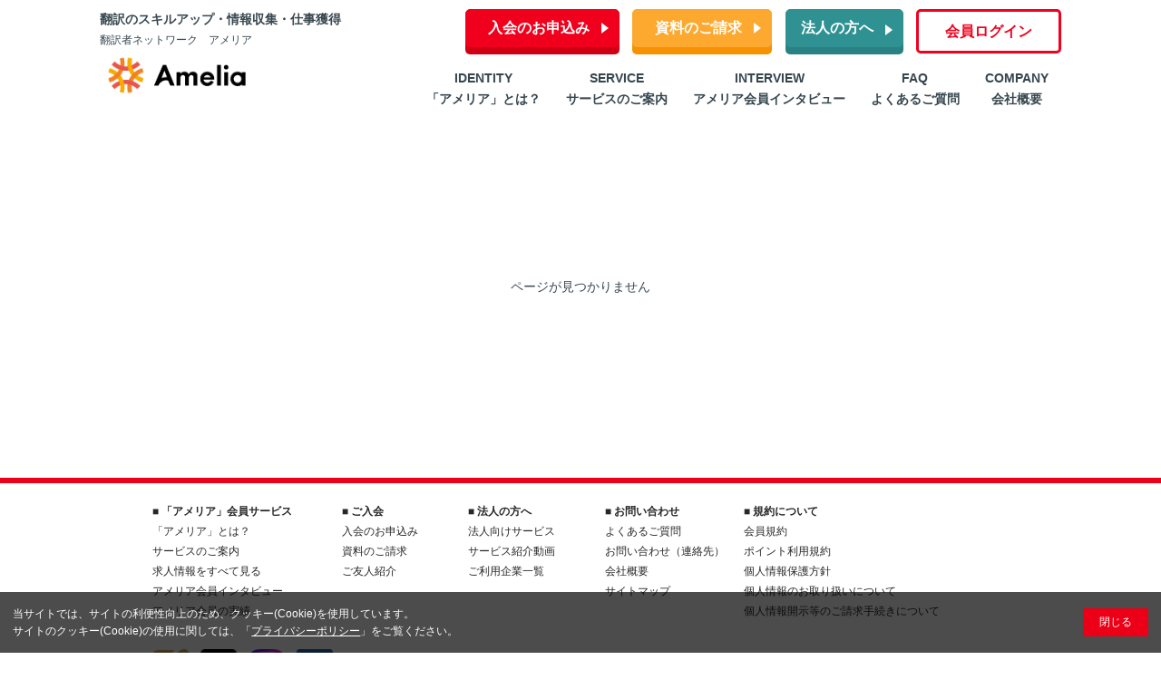

--- FILE ---
content_type: text/html; charset=UTF-8
request_url: https://www.amelia.ne.jp/_community/detail1136/
body_size: 10440
content:
<!DOCTYPE html>
<html lang="ja">
<head itemscope itemtype="http://schema.org/WebSite">
<!--nobanner-->
<meta charset="UTF-8">
<meta http-equiv="X-UA-Compatible" content="IE=edge">
<meta name="viewport" content="width=device-width, initial-scale=1, minimum-scale=1, maximum-scale=1, user-scalable=no">
<meta name="keywords" content="翻訳,翻訳者,翻訳家,翻訳支援,スキルアップ,求人,仕事">
<meta name="author" content="株式会社アメリア・ネットワーク">
<meta name="copyright" content="&copy;株式会社アメリア・ネットワーク">
<meta name="referrer" content="origin-when-crossorigin">

<link rel="stylesheet" href="https://use.fontawesome.com/releases/v5.5.0/css/all.css">
<link rel="stylesheet" href="https://www.amelia.ne.jp/wp-content/themes/amelia/resources/css/default.min.css?202304242">
<link rel="stylesheet" href="https://www.amelia.ne.jp/wp-content/themes/amelia/resources/css/style.min.css?20220330">
<link rel="shortcut icon" href="https://www.amelia.ne.jp/wp-content/themes/amelia/resources/img/common/favicon.ico">

<!--//homeiconArea-->
<link rel="apple-touch-icon" href="https://www.amelia.ne.jp/wp-content/themes/amelia/resources/img/common/icon-home.png" />
<link rel="icon" type="image/png" href="https://www.amelia.ne.jp/wp-content/themes/amelia/resources/img/common/icon-home.png">
<!--//-->

<!--[if lt IE 9]>
<script src="https://oss.maxcdn.com/html5shiv/3.7.2/html5shiv.min.js"></script>
<script src="https://oss.maxcdn.com/respond/1.4.2/respond.min.js"></script>
<![endif]-->

<script src="//ajax.googleapis.com/ajax/libs/jquery/2.2.4/jquery.min.js"></script>
<link href="https://cdnjs.cloudflare.com/ajax/libs/toastr.js/latest/css/toastr.min.css" rel="stylesheet"/>
<script src="https://cdnjs.cloudflare.com/ajax/libs/toastr.js/latest/js/toastr.min.js"></script>
<script src="https://www.amelia.ne.jp/wp-content/themes/amelia/resources/js/mustache.min.js"></script>
<script src="https://www.amelia.ne.jp/wp-content/themes/amelia/resources/js/common.js"></script>
<script src="https://www.amelia.ne.jp/wp-content/themes/amelia/resources/js/initialize.min.js"></script>
<script src="https://www.amelia.ne.jp/wp-content/themes/amelia/resources/js/address.js"></script>
<script src="https://www.amelia.ne.jp/wp-content/themes/amelia/resources/js/page.home.min.js"></script>
<script src="https://www.amelia.ne.jp/wp-content/themes/amelia/resources/js/page.job.min.js"></script>
<script src="https://www.amelia.ne.jp/wp-content/themes/amelia/resources/js/lazyload.min.js"></script>
<script src="https://www.amelia.ne.jp/wp-content/themes/amelia/resources/js/js.cookie.js"></script>
<script>
// グローバルメニュー表示
jQuery.Initialize = new Initialize();
</script>

<script>var ajaxurl = 'https://www.amelia.ne.jp/wp-admin/admin-ajax.php';</script>

<script>
// #がついてるものが対象
$(function () {
	var offset = $("#headerNavMenuArea").height();
	var hash = location.hash;
	if(hash) {
		$('body,html').stop().scrollTop(0);
		setTimeout(function(){
			var target = $(hash);
			var position = target.offset().top - offset;
			$('body,html').stop().animate({scrollTop:position}, 500);
		}, 100);
	}

	$("a[href^='#']").on("click", function() {
		var offset = $("#headerNavMenuArea").height();
		var href= $(this).attr("href");
		var target = $(href == "#" || href == "" ? 'html' : href);
		var position = target.offset().top - offset;
		$("html, body").animate({scrollTop:position}, 550, "swing");
		return false;
	});
});
</script>


<!-- Google Tag Manager -->
<script>(function(w,d,s,l,i){w[l]=w[l]||[];w[l].push({'gtm.start':
new Date().getTime(),event:'gtm.js'});var f=d.getElementsByTagName(s)[0],
j=d.createElement(s),dl=l!='dataLayer'?'&l='+l:'';j.async=true;j.src=
'https://www.googletagmanager.com/gtm.js?id='+i+dl;f.parentNode.insertBefore(j,f);
})(window,document,'script','dataLayer','GTM-TMTRZC9Z');</script>
<!-- End Google Tag Manager -->


<!-- Google Tag Manager (noscript) -->
<noscript><iframe src="https://www.googletagmanager.com/ns.html?id=GTM-TMTRZC9Z"
height="0" width="0" style="display:none;visibility:hidden"></iframe></noscript>
<!-- End Google Tag Manager (noscript) -->


<!-- ユーザー分析　Juicer -->
<script src="//kitchen.juicer.cc/?color=1n6k9DSzb84=" async></script>

<!-- A8 -->
<script src="//statics.a8.net/a8sales/a8sales.js"></script>

<meta name="ahrefs-site-verification" content="8f96cd5ee425685e1e344ad1f8e3f18849176ac19bb63605f86df108cb62a0ed">

<!-- Aimstar tag -->
<script type="text/javascript">
window.aimstar = window.aimstar || [];
	if ( typeof(window.aimstar[0]) == "undefined") {
		window.aimstar.push({});
	}
window.aimstar[0].customer_id = '';
</script>
<script src="//log1.mobylog.jp/__xdtc/501157.js" charset="UTF-8"></script>
<!-- End Aimstar tag -->


	<style>img:is([sizes="auto" i], [sizes^="auto," i]) { contain-intrinsic-size: 3000px 1500px }</style>
	
		<!-- All in One SEO 4.8.7.2 - aioseo.com -->
		<title>職種の明確な違いについて | 【Amelia】在宅でできる英語などの翻訳の求人・仕事探しはアメリア</title>
	<meta name="description" content="翻訳された資料を納品前にチェックする業務として、「校正・校閲」、「チェッカー」、「QCチェッカー」があるかと思" />
	<meta name="robots" content="max-image-preview:large" />
	<link rel="canonical" href="https://www.amelia.ne.jp/_community/detail1136/" />
	<meta name="generator" content="All in One SEO (AIOSEO) 4.8.7.2" />
		<meta property="og:locale" content="ja_JP" />
		<meta property="og:site_name" content="【Amelia】在宅でできる英語などの翻訳の求人・仕事探しはアメリア | 年間1,000件以上の英語翻訳などの仕事のチャンス。求人の約3割は未経験でも可。企業の翻訳者募集やスカウトも可。優秀な翻訳者との出会い。" />
		<meta property="og:type" content="article" />
		<meta property="og:title" content="職種の明確な違いについて | 【Amelia】在宅でできる英語などの翻訳の求人・仕事探しはアメリア" />
		<meta property="og:description" content="翻訳された資料を納品前にチェックする業務として、「校正・校閲」、「チェッカー」、「QCチェッカー」があるかと思" />
		<meta property="og:url" content="https://www.amelia.ne.jp/_community/detail1136/" />
		<meta property="article:published_time" content="2023-11-23T02:04:23+00:00" />
		<meta property="article:modified_time" content="2023-11-23T02:04:23+00:00" />
		<meta name="twitter:card" content="summary" />
		<meta name="twitter:title" content="職種の明確な違いについて | 【Amelia】在宅でできる英語などの翻訳の求人・仕事探しはアメリア" />
		<meta name="twitter:description" content="翻訳された資料を納品前にチェックする業務として、「校正・校閲」、「チェッカー」、「QCチェッカー」があるかと思" />
		<script type="application/ld+json" class="aioseo-schema">
			{"@context":"https:\/\/schema.org","@graph":[{"@type":"BreadcrumbList","@id":"https:\/\/www.amelia.ne.jp\/_community\/detail1136\/#breadcrumblist","itemListElement":[{"@type":"ListItem","@id":"https:\/\/www.amelia.ne.jp#listItem","position":1,"name":"\u30db\u30fc\u30e0","item":"https:\/\/www.amelia.ne.jp","nextItem":{"@type":"ListItem","@id":"https:\/\/www.amelia.ne.jp\/_community_category\/skills\/#listItem","name":"\u30b9\u30ad\u30eb\u30a2\u30c3\u30d7"}},{"@type":"ListItem","@id":"https:\/\/www.amelia.ne.jp\/_community_category\/skills\/#listItem","position":2,"name":"\u30b9\u30ad\u30eb\u30a2\u30c3\u30d7","item":"https:\/\/www.amelia.ne.jp\/_community_category\/skills\/","nextItem":{"@type":"ListItem","@id":"https:\/\/www.amelia.ne.jp\/_community\/detail1136\/#listItem","name":"\u8077\u7a2e\u306e\u660e\u78ba\u306a\u9055\u3044\u306b\u3064\u3044\u3066"},"previousItem":{"@type":"ListItem","@id":"https:\/\/www.amelia.ne.jp#listItem","name":"\u30db\u30fc\u30e0"}},{"@type":"ListItem","@id":"https:\/\/www.amelia.ne.jp\/_community\/detail1136\/#listItem","position":3,"name":"\u8077\u7a2e\u306e\u660e\u78ba\u306a\u9055\u3044\u306b\u3064\u3044\u3066","previousItem":{"@type":"ListItem","@id":"https:\/\/www.amelia.ne.jp\/_community_category\/skills\/#listItem","name":"\u30b9\u30ad\u30eb\u30a2\u30c3\u30d7"}}]},{"@type":"Organization","@id":"https:\/\/www.amelia.ne.jp\/#organization","name":"\u3010Amelia\u3011\u5728\u5b85\u3067\u3067\u304d\u308b\u7ffb\u8a33\u306e\u6c42\u4eba\u30fb\u4ed5\u4e8b\u63a2\u3057\u306f\u30a2\u30e1\u30ea\u30a2","description":"\u5e74\u95931,000\u4ef6\u4ee5\u4e0a\u306e\u82f1\u8a9e\u7ffb\u8a33\u306a\u3069\u306e\u4ed5\u4e8b\u306e\u30c1\u30e3\u30f3\u30b9\u3002\u6c42\u4eba\u306e\u7d043\u5272\u306f\u672a\u7d4c\u9a13\u3067\u3082\u53ef\u3002\u4f01\u696d\u306e\u7ffb\u8a33\u8005\u52df\u96c6\u3084\u30b9\u30ab\u30a6\u30c8\u3082\u53ef\u3002\u512a\u79c0\u306a\u7ffb\u8a33\u8005\u3068\u306e\u51fa\u4f1a\u3044\u3002","url":"https:\/\/www.amelia.ne.jp\/"},{"@type":"WebPage","@id":"https:\/\/www.amelia.ne.jp\/_community\/detail1136\/#webpage","url":"https:\/\/www.amelia.ne.jp\/_community\/detail1136\/","name":"\u8077\u7a2e\u306e\u660e\u78ba\u306a\u9055\u3044\u306b\u3064\u3044\u3066 | \u3010Amelia\u3011\u5728\u5b85\u3067\u3067\u304d\u308b\u82f1\u8a9e\u306a\u3069\u306e\u7ffb\u8a33\u306e\u6c42\u4eba\u30fb\u4ed5\u4e8b\u63a2\u3057\u306f\u30a2\u30e1\u30ea\u30a2","description":"\u7ffb\u8a33\u3055\u308c\u305f\u8cc7\u6599\u3092\u7d0d\u54c1\u524d\u306b\u30c1\u30a7\u30c3\u30af\u3059\u308b\u696d\u52d9\u3068\u3057\u3066\u3001\u300c\u6821\u6b63\u30fb\u6821\u95b2\u300d\u3001\u300c\u30c1\u30a7\u30c3\u30ab\u30fc\u300d\u3001\u300cQC\u30c1\u30a7\u30c3\u30ab\u30fc\u300d\u304c\u3042\u308b\u304b\u3068\u601d","inLanguage":"ja","isPartOf":{"@id":"https:\/\/www.amelia.ne.jp\/#website"},"breadcrumb":{"@id":"https:\/\/www.amelia.ne.jp\/_community\/detail1136\/#breadcrumblist"},"datePublished":"2023-11-23T11:04:23+09:00","dateModified":"2023-11-23T11:04:23+09:00"},{"@type":"WebSite","@id":"https:\/\/www.amelia.ne.jp\/#website","url":"https:\/\/www.amelia.ne.jp\/","name":"\u3010Amelia\u3011\u5728\u5b85\u3067\u3067\u304d\u308b\u82f1\u8a9e\u306a\u3069\u306e\u7ffb\u8a33\u306e\u6c42\u4eba\u30fb\u4ed5\u4e8b\u63a2\u3057\u306f\u30a2\u30e1\u30ea\u30a2","description":"\u5e74\u95931,000\u4ef6\u4ee5\u4e0a\u306e\u82f1\u8a9e\u7ffb\u8a33\u306a\u3069\u306e\u4ed5\u4e8b\u306e\u30c1\u30e3\u30f3\u30b9\u3002\u6c42\u4eba\u306e\u7d043\u5272\u306f\u672a\u7d4c\u9a13\u3067\u3082\u53ef\u3002\u4f01\u696d\u306e\u7ffb\u8a33\u8005\u52df\u96c6\u3084\u30b9\u30ab\u30a6\u30c8\u3082\u53ef\u3002\u512a\u79c0\u306a\u7ffb\u8a33\u8005\u3068\u306e\u51fa\u4f1a\u3044\u3002","inLanguage":"ja","publisher":{"@id":"https:\/\/www.amelia.ne.jp\/#organization"}}]}
		</script>
		<!-- All in One SEO -->

<link rel='stylesheet' id='sbi_styles-css' href='https://www.amelia.ne.jp/wp-content/plugins/instagram-feed/css/sbi-styles.min.css?ver=6.10.0' type='text/css' media='all' />
<link rel='stylesheet' id='wp-block-library-css' href='https://www.amelia.ne.jp/wp-includes/css/dist/block-library/style.min.css' type='text/css' media='all' />
<style id='classic-theme-styles-inline-css' type='text/css'>
/*! This file is auto-generated */
.wp-block-button__link{color:#fff;background-color:#32373c;border-radius:9999px;box-shadow:none;text-decoration:none;padding:calc(.667em + 2px) calc(1.333em + 2px);font-size:1.125em}.wp-block-file__button{background:#32373c;color:#fff;text-decoration:none}
</style>
<style id='global-styles-inline-css' type='text/css'>
:root{--wp--preset--aspect-ratio--square: 1;--wp--preset--aspect-ratio--4-3: 4/3;--wp--preset--aspect-ratio--3-4: 3/4;--wp--preset--aspect-ratio--3-2: 3/2;--wp--preset--aspect-ratio--2-3: 2/3;--wp--preset--aspect-ratio--16-9: 16/9;--wp--preset--aspect-ratio--9-16: 9/16;--wp--preset--color--black: #000000;--wp--preset--color--cyan-bluish-gray: #abb8c3;--wp--preset--color--white: #ffffff;--wp--preset--color--pale-pink: #f78da7;--wp--preset--color--vivid-red: #cf2e2e;--wp--preset--color--luminous-vivid-orange: #ff6900;--wp--preset--color--luminous-vivid-amber: #fcb900;--wp--preset--color--light-green-cyan: #7bdcb5;--wp--preset--color--vivid-green-cyan: #00d084;--wp--preset--color--pale-cyan-blue: #8ed1fc;--wp--preset--color--vivid-cyan-blue: #0693e3;--wp--preset--color--vivid-purple: #9b51e0;--wp--preset--gradient--vivid-cyan-blue-to-vivid-purple: linear-gradient(135deg,rgba(6,147,227,1) 0%,rgb(155,81,224) 100%);--wp--preset--gradient--light-green-cyan-to-vivid-green-cyan: linear-gradient(135deg,rgb(122,220,180) 0%,rgb(0,208,130) 100%);--wp--preset--gradient--luminous-vivid-amber-to-luminous-vivid-orange: linear-gradient(135deg,rgba(252,185,0,1) 0%,rgba(255,105,0,1) 100%);--wp--preset--gradient--luminous-vivid-orange-to-vivid-red: linear-gradient(135deg,rgba(255,105,0,1) 0%,rgb(207,46,46) 100%);--wp--preset--gradient--very-light-gray-to-cyan-bluish-gray: linear-gradient(135deg,rgb(238,238,238) 0%,rgb(169,184,195) 100%);--wp--preset--gradient--cool-to-warm-spectrum: linear-gradient(135deg,rgb(74,234,220) 0%,rgb(151,120,209) 20%,rgb(207,42,186) 40%,rgb(238,44,130) 60%,rgb(251,105,98) 80%,rgb(254,248,76) 100%);--wp--preset--gradient--blush-light-purple: linear-gradient(135deg,rgb(255,206,236) 0%,rgb(152,150,240) 100%);--wp--preset--gradient--blush-bordeaux: linear-gradient(135deg,rgb(254,205,165) 0%,rgb(254,45,45) 50%,rgb(107,0,62) 100%);--wp--preset--gradient--luminous-dusk: linear-gradient(135deg,rgb(255,203,112) 0%,rgb(199,81,192) 50%,rgb(65,88,208) 100%);--wp--preset--gradient--pale-ocean: linear-gradient(135deg,rgb(255,245,203) 0%,rgb(182,227,212) 50%,rgb(51,167,181) 100%);--wp--preset--gradient--electric-grass: linear-gradient(135deg,rgb(202,248,128) 0%,rgb(113,206,126) 100%);--wp--preset--gradient--midnight: linear-gradient(135deg,rgb(2,3,129) 0%,rgb(40,116,252) 100%);--wp--preset--font-size--small: 13px;--wp--preset--font-size--medium: 20px;--wp--preset--font-size--large: 36px;--wp--preset--font-size--x-large: 42px;--wp--preset--spacing--20: 0.44rem;--wp--preset--spacing--30: 0.67rem;--wp--preset--spacing--40: 1rem;--wp--preset--spacing--50: 1.5rem;--wp--preset--spacing--60: 2.25rem;--wp--preset--spacing--70: 3.38rem;--wp--preset--spacing--80: 5.06rem;--wp--preset--shadow--natural: 6px 6px 9px rgba(0, 0, 0, 0.2);--wp--preset--shadow--deep: 12px 12px 50px rgba(0, 0, 0, 0.4);--wp--preset--shadow--sharp: 6px 6px 0px rgba(0, 0, 0, 0.2);--wp--preset--shadow--outlined: 6px 6px 0px -3px rgba(255, 255, 255, 1), 6px 6px rgba(0, 0, 0, 1);--wp--preset--shadow--crisp: 6px 6px 0px rgba(0, 0, 0, 1);}:where(.is-layout-flex){gap: 0.5em;}:where(.is-layout-grid){gap: 0.5em;}body .is-layout-flex{display: flex;}.is-layout-flex{flex-wrap: wrap;align-items: center;}.is-layout-flex > :is(*, div){margin: 0;}body .is-layout-grid{display: grid;}.is-layout-grid > :is(*, div){margin: 0;}:where(.wp-block-columns.is-layout-flex){gap: 2em;}:where(.wp-block-columns.is-layout-grid){gap: 2em;}:where(.wp-block-post-template.is-layout-flex){gap: 1.25em;}:where(.wp-block-post-template.is-layout-grid){gap: 1.25em;}.has-black-color{color: var(--wp--preset--color--black) !important;}.has-cyan-bluish-gray-color{color: var(--wp--preset--color--cyan-bluish-gray) !important;}.has-white-color{color: var(--wp--preset--color--white) !important;}.has-pale-pink-color{color: var(--wp--preset--color--pale-pink) !important;}.has-vivid-red-color{color: var(--wp--preset--color--vivid-red) !important;}.has-luminous-vivid-orange-color{color: var(--wp--preset--color--luminous-vivid-orange) !important;}.has-luminous-vivid-amber-color{color: var(--wp--preset--color--luminous-vivid-amber) !important;}.has-light-green-cyan-color{color: var(--wp--preset--color--light-green-cyan) !important;}.has-vivid-green-cyan-color{color: var(--wp--preset--color--vivid-green-cyan) !important;}.has-pale-cyan-blue-color{color: var(--wp--preset--color--pale-cyan-blue) !important;}.has-vivid-cyan-blue-color{color: var(--wp--preset--color--vivid-cyan-blue) !important;}.has-vivid-purple-color{color: var(--wp--preset--color--vivid-purple) !important;}.has-black-background-color{background-color: var(--wp--preset--color--black) !important;}.has-cyan-bluish-gray-background-color{background-color: var(--wp--preset--color--cyan-bluish-gray) !important;}.has-white-background-color{background-color: var(--wp--preset--color--white) !important;}.has-pale-pink-background-color{background-color: var(--wp--preset--color--pale-pink) !important;}.has-vivid-red-background-color{background-color: var(--wp--preset--color--vivid-red) !important;}.has-luminous-vivid-orange-background-color{background-color: var(--wp--preset--color--luminous-vivid-orange) !important;}.has-luminous-vivid-amber-background-color{background-color: var(--wp--preset--color--luminous-vivid-amber) !important;}.has-light-green-cyan-background-color{background-color: var(--wp--preset--color--light-green-cyan) !important;}.has-vivid-green-cyan-background-color{background-color: var(--wp--preset--color--vivid-green-cyan) !important;}.has-pale-cyan-blue-background-color{background-color: var(--wp--preset--color--pale-cyan-blue) !important;}.has-vivid-cyan-blue-background-color{background-color: var(--wp--preset--color--vivid-cyan-blue) !important;}.has-vivid-purple-background-color{background-color: var(--wp--preset--color--vivid-purple) !important;}.has-black-border-color{border-color: var(--wp--preset--color--black) !important;}.has-cyan-bluish-gray-border-color{border-color: var(--wp--preset--color--cyan-bluish-gray) !important;}.has-white-border-color{border-color: var(--wp--preset--color--white) !important;}.has-pale-pink-border-color{border-color: var(--wp--preset--color--pale-pink) !important;}.has-vivid-red-border-color{border-color: var(--wp--preset--color--vivid-red) !important;}.has-luminous-vivid-orange-border-color{border-color: var(--wp--preset--color--luminous-vivid-orange) !important;}.has-luminous-vivid-amber-border-color{border-color: var(--wp--preset--color--luminous-vivid-amber) !important;}.has-light-green-cyan-border-color{border-color: var(--wp--preset--color--light-green-cyan) !important;}.has-vivid-green-cyan-border-color{border-color: var(--wp--preset--color--vivid-green-cyan) !important;}.has-pale-cyan-blue-border-color{border-color: var(--wp--preset--color--pale-cyan-blue) !important;}.has-vivid-cyan-blue-border-color{border-color: var(--wp--preset--color--vivid-cyan-blue) !important;}.has-vivid-purple-border-color{border-color: var(--wp--preset--color--vivid-purple) !important;}.has-vivid-cyan-blue-to-vivid-purple-gradient-background{background: var(--wp--preset--gradient--vivid-cyan-blue-to-vivid-purple) !important;}.has-light-green-cyan-to-vivid-green-cyan-gradient-background{background: var(--wp--preset--gradient--light-green-cyan-to-vivid-green-cyan) !important;}.has-luminous-vivid-amber-to-luminous-vivid-orange-gradient-background{background: var(--wp--preset--gradient--luminous-vivid-amber-to-luminous-vivid-orange) !important;}.has-luminous-vivid-orange-to-vivid-red-gradient-background{background: var(--wp--preset--gradient--luminous-vivid-orange-to-vivid-red) !important;}.has-very-light-gray-to-cyan-bluish-gray-gradient-background{background: var(--wp--preset--gradient--very-light-gray-to-cyan-bluish-gray) !important;}.has-cool-to-warm-spectrum-gradient-background{background: var(--wp--preset--gradient--cool-to-warm-spectrum) !important;}.has-blush-light-purple-gradient-background{background: var(--wp--preset--gradient--blush-light-purple) !important;}.has-blush-bordeaux-gradient-background{background: var(--wp--preset--gradient--blush-bordeaux) !important;}.has-luminous-dusk-gradient-background{background: var(--wp--preset--gradient--luminous-dusk) !important;}.has-pale-ocean-gradient-background{background: var(--wp--preset--gradient--pale-ocean) !important;}.has-electric-grass-gradient-background{background: var(--wp--preset--gradient--electric-grass) !important;}.has-midnight-gradient-background{background: var(--wp--preset--gradient--midnight) !important;}.has-small-font-size{font-size: var(--wp--preset--font-size--small) !important;}.has-medium-font-size{font-size: var(--wp--preset--font-size--medium) !important;}.has-large-font-size{font-size: var(--wp--preset--font-size--large) !important;}.has-x-large-font-size{font-size: var(--wp--preset--font-size--x-large) !important;}
:where(.wp-block-post-template.is-layout-flex){gap: 1.25em;}:where(.wp-block-post-template.is-layout-grid){gap: 1.25em;}
:where(.wp-block-columns.is-layout-flex){gap: 2em;}:where(.wp-block-columns.is-layout-grid){gap: 2em;}
:root :where(.wp-block-pullquote){font-size: 1.5em;line-height: 1.6;}
</style>
<link rel='stylesheet' id='contact-form-7-css' href='https://www.amelia.ne.jp/wp-content/plugins/contact-form-7/includes/css/styles.css?ver=6.1.2' type='text/css' media='all' />
<link rel='stylesheet' id='wpcf7-redirect-script-frontend-css' href='https://www.amelia.ne.jp/wp-content/plugins/wpcf7-redirect/build/assets/frontend-script.css?ver=2c532d7e2be36f6af233' type='text/css' media='all' />
<link rel="https://api.w.org/" href="https://www.amelia.ne.jp/wp-json/" /><link rel="alternate" title="JSON" type="application/json" href="https://www.amelia.ne.jp/wp-json/wp/v2/_community/44940" /><link rel="alternate" title="oEmbed (JSON)" type="application/json+oembed" href="https://www.amelia.ne.jp/wp-json/oembed/1.0/embed?url=https%3A%2F%2Fwww.amelia.ne.jp%2F_community%2Fdetail1136%2F" />
<link rel="alternate" title="oEmbed (XML)" type="text/xml+oembed" href="https://www.amelia.ne.jp/wp-json/oembed/1.0/embed?url=https%3A%2F%2Fwww.amelia.ne.jp%2F_community%2Fdetail1136%2F&#038;format=xml" />
<link rel="icon" href="https://www.amelia.ne.jp/wp-content/uploads/2025/10/favicon.png" sizes="32x32" />
<link rel="icon" href="https://www.amelia.ne.jp/wp-content/uploads/2025/10/favicon.png" sizes="192x192" />
<link rel="apple-touch-icon" href="https://www.amelia.ne.jp/wp-content/uploads/2025/10/favicon.png" />
<meta name="msapplication-TileImage" content="https://www.amelia.ne.jp/wp-content/uploads/2025/10/favicon.png" />

<!-- Aimstar popup -->
<script type="text/javascript">
    var aimstarConfig = {
      "timeout": 1000,
      "retryCount": 3,
      "tenantID": "sc3d12drbv6y",
      "xAPIKey": "L6vEubRzycCV0GLZAduZLbO3uPndUgQpxIsMUUL9j9A=",
      "baseURL": "https://event-prod.aimstar.jp/ignite/v1",
      "strictLogin": false,
      "cssURL": "https://d268kq2mz3xeqe.cloudfront.net/swiper-bundle-aimstar.min.css",
      "ignoreCustomerID": "A_",
    }
    var aimstarData = {
       "customerId": "A_"
    }
</script>

<script src="https://d268kq2mz3xeqe.cloudfront.net/main.js" id="aimstar-tag"></script>
<!-- End Aimstar popup -->
</head>

<body id="pageColumn" class=" pageNotLogin ">
<div id="wrapper">
	<!-- ヘッダー -->
	

	<header id="header" class="clearfix pageNotLogin s-none pageNotLogin-user">
		<p class="logo"><span class="text-bold">翻訳のスキルアップ・情報収集・仕事獲得</span><br>
			<span class="fxs">翻訳者ネットワーク　アメリア </span><br>
			<a href="https://www.amelia.ne.jp/"><img src="https://www.amelia.ne.jp/wp-content/themes/amelia/resources/img/common/logo_amelia.png" alt="Amelia"></a></p>
		<div class="right">
			<ul>
				<li><a href="https://www.amelia.ne.jp/request_register/" class="btn cta box-s fm phxl arrow" id="header_request_register">入会のお申込み</a></li>
				<li><a href="https://www.amelia.ne.jp/request_document/" class="btn cta box-s fm phxl arrow yellow" id="header_request_document">資料のご請求</a></li>
                <li id="headerCompanyBtnWrapper"><a href="https://www.amelia.ne.jp/company/" target="_blank" class="btn box-s arrow fm" id="header_company">法人の方へ</a></li>
				<li><a href="https://www.amelia.ne.jp/account/auth/" onclick="gtag('event', 'banner', {  'event_category' : 'header',  'event_label' : 'login',  'non_interaction': true}); " class="btn primary fm phxl" id="header_login">会員ログイン</a></li>
			</ul>
			<nav class="globalMenu">
    		<ul>
       			<li><a href="https://www.amelia.ne.jp/service/#identity" id="top_navi_identity"><span class="fs">IDENTITY</span><br>「アメリア」とは？</a></li>
       			<li><a href="https://www.amelia.ne.jp/service/#service" id="top_navi_service"><span class="fs">SERVICE</span><br>サービスのご案内</a></li>
        		<li><a href="https://www.amelia.ne.jp/info_column/interview/" id="top_navi_interview"><span class="fs">INTERVIEW</span><br>アメリア会員インタビュー</a></li>
        		<li><a href="https://www.amelia.ne.jp/faq/"><span class="fs" id="top_navi_faq">FAQ</span><br>よくあるご質問</a></li>
        		<li><a href="https://www.amelia.ne.jp/company_about/"><span class="fs" id="top_navi_company_about">COMPANY</span><br>会社概要</a></li>
    		</ul>
		</nav>
		</div>
	</header>
	<header id="header" class="clearfix pageNotLogin s-block pageNotLogin-user s-pageTop-user">
		<div class="top s-topHeader">
			<div class="s-topHeader-inner">
			<p class="s-logo"><a href="https://www.amelia.ne.jp/"><img src="https://www.amelia.ne.jp/wp-content/themes/amelia/resources/img/common/logo_amelia.png" alt="Amelia"></a></p>
			</div>
			<div class="s-topHeader-inner s-topHeader-inner-text">
				<p class="text-bold fxxs">翻訳のスキルアップ・情報収集・仕事獲得</p>
				<p class="fxxs mtm">翻訳者ネットワーク　アメリア </p>
			</div>
			<div class="s-topHeader-inner s-topHeader-inner-icon">
				<a href="https://www.amelia.ne.jp/company/" id="header_company"><img src="https://www.amelia.ne.jp/wp-content/themes/amelia/resources/img/index/icon_company.svg" alt="法人の方へ" class="s-icon"/>
				<p class="icon-name-com mts">法人の方へ</p></a>
			</div>
			<div class="s-topHeader-inner s-topHeader-inner-icon">
				<a href="https://www.amelia.ne.jp/account/auth/" id="header_login"><img src="https://www.amelia.ne.jp/wp-content/themes/amelia/resources/img/index/icon_login.svg" alt="ログイン" class="s-icon"/>
				<p class="icon-name-log mts">ログイン</p></a>
		　　</div>
		</div>
		<div class="s-topHeader-inner hamburger">
  				<span></span>
  				<span></span>
  				<span></span>
  				<p class="icon-name-men">メニュー</p>
				</div>
		<nav class="globalMenuSp">
    		<ul>
       			<li><a href="https://www.amelia.ne.jp/service/#identity" id="top_navi_identity">「アメリア」とは？</a></li>
       			<li><a href="https://www.amelia.ne.jp/service/#service" id="top_navi_service">サービスのご案内</a></li>
       			<li><a href="https://www.amelia.ne.jp/joball/" id="top_navi_joball">求人情報をすべて見る</a></li>
        		<li><a href="https://www.amelia.ne.jp/info_column/interview/" id="top_navi_interview">アメリア会員インタビュー</a></li>
        		<li><a href="https://www.amelia.ne.jp/faq/" id="top_navi_faq">よくあるご質問</a></li>
        		<li><a href="https://www.amelia.ne.jp/company_about/" id="top_navi_company_about">会社概要</a></li>
				<li><a href="https://www.amelia.ne.jp/request_register/" class="btn cta box-s fm phxl arrow mvm" id="header_request_register">入会のお申込み</a></li>
				<li><a href="https://www.amelia.ne.jp/request_document/" class="btn cta box-s fm phxl arrow yellow mvm" id="header_request_document">資料のご請求</a></li>
    		</ul>
		</nav>
	</header>

<!-- //Cookie Consent -->
<div class="cookie-consent">
  <div class="cookie-text">当サイトでは、サイトの利便性向上のため、クッキー(Cookie)を使用しています。<br>
  	サイトのクッキー(Cookie)の使用に関しては、「<a href="https://www.amelia.ne.jp/privacy_objective/">プライバシーポリシー</a>」をご覧ください。</div>
  <div class="cookie-agree">閉じる</div>
</div>
<!-- Cookie Consent// -->
	
	<div id="container">
		<div id="contents">
			<p style="text-align:center;padding:150px 0 200px 0;">
				ページが見つかりません
			</p>
		</div>
	</div>
	
	<!-- フッター -->
		<footer id="footer" class="member">
		<div class="footerArea">
		<div class="inner">
			<nav class="footerNav ohidden clearfix fxs ll s-fs s-no_member">
				<ul class="g bb0">
					<li class="mrxxl s-u1">
						<section>
							<h4>
								■ 「アメリア」会員サービス
							</h4>
							<dl>
								<dt class="none">
									<span>「アメリア」会員サービス</span>
								</dt>
								<dd>
									<ul>
										<li><a href="https://www.amelia.ne.jp/service/#identity" id="footer_identity">「アメリア」とは？</a></li>
										<li><a href="https://www.amelia.ne.jp/service/#service" id="footer_service">サービスのご案内</a></li>
										<li><a href="https://www.amelia.ne.jp/joball/" id="footer_joball">求人情報をすべて見る</a></li>
										<li><a href="https://www.amelia.ne.jp/info_column/interview/" id="footer_interview">アメリア会員インタビュー</a></li>
										<li><a href="https://www.amelia.ne.jp/info_column/work/" id="footer_work">アメリア会員の実績</a></li>
									</ul>
								</dd>
							</dl>
						</section>
					</li>
					<li class="mrxxl s-u1">
						<section>
							<h4>
								■ ご入会
							</h4>
							<dl>
								<dt class="none">
									<span>ご入会</span>
								</dt>
								<dd>
									<ul>
										<li><a href="https://www.amelia.ne.jp/request_register/" id="footer_request_register">入会のお申込み</a></li>
										<li><a href="https://www.amelia.ne.jp/request_document/" id="footer_request_document">資料のご請求</a></li>
										<li><a href="https://www.amelia.ne.jp/invitation/" id="footer_invitation">ご友人紹介</a></li>
									</ul>
								</dd>
							</dl>
						</section>
					</li>
					<li class="mrxxl s-u1">
						<section>
							<h4>
								■ 法人の方へ
							</h4>
							<dl>
								<dt class="none">
									<span>法人の方へ</span>
								</dt>
								<dd>
									<ul>
										<li><a href="https://www.amelia.ne.jp/company/" id="footer_company">法人向けサービス</a></li>
										<li><a href="https://youtu.be/NBPWsIfurSo" id="footer_company_movie">サービス紹介動画</a></li>
										<li><a href="https://www.amelia.ne.jp/company_list/" id="footer_company_list">ご利用企業一覧</a></li>
									</ul>
								</dd>
							</dl>
						</section>
					</li>
					<li class="mrl s-u1">
						<section>
							<h4>
								■ お問い合わせ
							</h4>
							<dl>
								<dt class="none">
									<span>お問い合わせ</span>
								</dt>
								<dd>
									<ul>
										<li><a href="https://www.amelia.ne.jp/faq/" id="footer_faq">よくあるご質問</a></li>
										<li><a href="https://www.amelia.ne.jp/contact/" id="footer_contact">お問い合わせ（連絡先）</a></li>
										<li><a href="https://www.amelia.ne.jp/company_about/" id="footer_company_about">会社概要</a></li>
										<li><a href="https://www.amelia.ne.jp/sitemap/" id="footer_sitemap">サイトマップ</a></li>
									</ul>
								</dd>
							</dl>
						</section>
					</li>
					<li class="s-u1">
						<dl>
							<h4>
								<span>■ 規約について</span>
							</h4>
							<dt class="none">
								<span>規約について</span>
							</dt>
							<dd>
								<ul>
									<li><a href="https://www.amelia.ne.jp/agreement/" id="footer_agreement">会員規約</a></li>
									<li><a href="https://www.amelia.ne.jp/point_terms/" id="footer_point_terms">ポイント利用規約</a></li>
									<li><a href="https://www.amelia.ne.jp/privacy/" id="footer_privacy">個人情報保護方針</a></li>
									<li><a href="https://www.amelia.ne.jp/privacy_objective/" id="footer_privacy_objective01">個人情報のお取り扱いについて</a></li>
									<li><a href="https://www.amelia.ne.jp/privacy_objective/#con02" id="footer_privacy_objective02">個人情報開示等のご請求手続きについて</a></li>
								</ul>
							</dd>
						</dl>
					</li>
				</ul>
			</nav>
		</div>
		<div class="inner">
			<ul class="mtm g">
				<li><a href="https://www.amelia.ne.jp/blog/" target="_blank" class="mrm s-mhs" id="footer_blog_icon">
						<img src="https://www.amelia.ne.jp/wp-content/themes/amelia/resources/img/common/snsIcon_blog.png" alt="アメリア公式ブログ" class="mtxs ft-icon">
					</a>
				</li>
				<li><a href="https://x.com/Amelia_Network" target="_blank" class="mrm s-mhs" id="footer_x_icon">
						<img src="https://www.amelia.ne.jp/wp-content/themes/amelia/resources/img/common/snsIcon_X.png" alt="アメリア公式X" class="mtxs ft-icon">
					</a>
				</li>
				<li><a href="https://www.instagram.com/amelia.officials/" target="_blank" class="mrm s-mhs" id="footer_instagram_icon">
						<img src="https://www.amelia.ne.jp/wp-content/themes/amelia/resources/img/common/snsIcon_Instagram.png" alt="アメリア公式Instagram" class="mtxs ft-icon">
					</a>
				</li>
				<li><a href="https://www.linkedin.com/company/amelia-officials/" target="_blank" class="mrm s-mhs" id="footer_linkedin_icon">
						<img src="https://www.amelia.ne.jp/wp-content/themes/amelia/resources/img/common/snsIcon_Linkedin.png" alt="アメリア公式Linkedin" class="mtxs ft-icon">
					</a>
				</li>
			</ul>
		</div>
		<div class="inner">
			<div class="bgcolorB colorT banner pvm s-ptxs">
					 <div class="s-bdB footerImag flex jcsb aibl">
					 	<div>
							 <a href="https://www.amelia.ne.jp/company/" id="footer_companybanner" class="s-none">
							 <img src="https://www.amelia.ne.jp/wp-content/themes/amelia/resources/img/index/footer_company_bnr.png" alt="翻訳者をお探しの法人の方へ　40年以上の歴史を持つ　翻訳者ネットワーク「アメリア」"  height="82" class="mtxs mrm s-mr0 s-w80 s-none">
							 </a>
							 <a href="https://www.fellow-academy.com" target="_blank" id="footer_fellowbanner">
								 <img src="https://www.amelia.ne.jp/wp-content/themes/amelia/resources/img/common/logo_fellow.png" alt="翻訳の専門校 フェロー・アカデミー" width="246" class="mtxs mrm s-w70">
							</a>
						</div>
						<div>
							<a href="https://privacymark.jp/" target="_blank">
								<img src="https://www.amelia.ne.jp/wp-content/themes/amelia/resources/img/index/footer_p_mark.png" width="81" height="82" alt="プライバシーポリシー" class="p_mark mlxs">
							</a>
						</div>
			 		</div>
			</div>
		</div>
			<div class="colorT fnormal center bdB bts pvm s-fxxs s-pvs">©Amelia Network Co.,Ltd. All Rights Reserved.</div>
	</footer>
	<p id="page-top"><a href="#wrapper"><i class="fas fa-arrow-up"></i></a></p>
		
	<script>
	$(function() {
			var $topBtn = $('#page-top');
			$('#page-top').hide();
			$(window).scroll(function () {
					if ($(this).scrollTop() > 500) {
							$topBtn.fadeIn();
					} else {
							$topBtn.fadeOut();
					}
			});
			$('a[href^="#"]').click(function() {
					var speed = 400;
					var href= $(this).attr("href");
					var $target = $(href == "#" || href == "" ? 'html' : href);
					var position = $target.offset().top;
					$('body,html').animate({scrollTop:position}, speed, 'swing');
					return false;
			});

			// 閉じるボタン処理
			$(".s-headerMenuButtonClose").on("click", function() {
				$("#s-headerMenuButton").trigger("click")
			})
	});

	</script>




<script>
$(function() {
	// 閉じるボタン処理
	$(".s-headerMenuButtonClose").on("click", function() {
		$("#s-headerMenuButton").trigger("click")
	})
});
</script>



<script type='text/javascript'>
//ハンバーガーメニュー
$(function() {
    $('.hamburger').click(function() {
        $(this).toggleClass('active');
 
        if ($(this).hasClass('active')) {
            $('.globalMenuSp').addClass('active');
        } else {
            $('.globalMenuSp').removeClass('active');
        } 
      
    });
});
//メニュー内を閉じておく
$(function() {
    $('.globalMenuSp a[href]').click(function() {
        $('.globalMenuSp').removeClass('active');
       $('.hamburger').removeClass('active');

    });
  });


$(function(){  
$('.question').click(function() {
  $('.question').not(this).next().slideUp();
  $('.question').not(this).removeClass('active');
  $(this).next().slideToggle();
  $(this).toggleClass('active');
});
});

$(function () {
    // aimation呼び出し
    if ($('.js-scroll-trigger').length) {
        scrollAnimation();
    }

    // aimation関数
    function scrollAnimation() {
        $(window).scroll(function () {
            $(".js-scroll-trigger").each(function () {
                let position = $(this).offset().top,
                    scroll = $(window).scrollTop(),
                    windowHeight = $(window).height();

                if (scroll > position - windowHeight + 200) {
                    $(this).addClass('is-active');
                }
                else {
          			$(this).removeClass('is-active');
      			}
            });
        });
    }
    $(window).trigger('scroll');
});

</script>


	<span id="isResponsive" class="none s-block" style="top: -100px;"></span>
</div>

<script type="speculationrules">
{"prefetch":[{"source":"document","where":{"and":[{"href_matches":"\/*"},{"not":{"href_matches":["\/wp-*.php","\/wp-admin\/*","\/wp-content\/uploads\/*","\/wp-content\/*","\/wp-content\/plugins\/*","\/wp-content\/themes\/amelia\/*","\/*\\?(.+)"]}},{"not":{"selector_matches":"a[rel~=\"nofollow\"]"}},{"not":{"selector_matches":".no-prefetch, .no-prefetch a"}}]},"eagerness":"conservative"}]}
</script>
<script>$(function() {	$("form").on("submit", function() {		$("form").css("pointer-events", "none");	});})</script><!-- Instagram Feed JS -->
<script type="text/javascript">
var sbiajaxurl = "https://www.amelia.ne.jp/wp-admin/admin-ajax.php";
</script>
<script type="text/javascript" src="https://www.amelia.ne.jp/wp-includes/js/dist/hooks.min.js?ver=4d63a3d491d11ffd8ac6" id="wp-hooks-js"></script>
<script type="text/javascript" src="https://www.amelia.ne.jp/wp-includes/js/dist/i18n.min.js?ver=5e580eb46a90c2b997e6" id="wp-i18n-js"></script>
<script type="text/javascript" id="wp-i18n-js-after">
/* <![CDATA[ */
wp.i18n.setLocaleData( { 'text direction\u0004ltr': [ 'ltr' ] } );
/* ]]> */
</script>
<script type="text/javascript" src="https://www.amelia.ne.jp/wp-content/plugins/contact-form-7/includes/swv/js/index.js?ver=6.1.2" id="swv-js"></script>
<script type="text/javascript" id="contact-form-7-js-translations">
/* <![CDATA[ */
( function( domain, translations ) {
	var localeData = translations.locale_data[ domain ] || translations.locale_data.messages;
	localeData[""].domain = domain;
	wp.i18n.setLocaleData( localeData, domain );
} )( "contact-form-7", {"translation-revision-date":"2025-04-11 06:42:50+0000","generator":"GlotPress\/4.0.1","domain":"messages","locale_data":{"messages":{"":{"domain":"messages","plural-forms":"nplurals=1; plural=0;","lang":"ja_JP"},"This contact form is placed in the wrong place.":["\u3053\u306e\u30b3\u30f3\u30bf\u30af\u30c8\u30d5\u30a9\u30fc\u30e0\u306f\u9593\u9055\u3063\u305f\u4f4d\u7f6e\u306b\u7f6e\u304b\u308c\u3066\u3044\u307e\u3059\u3002"],"Error:":["\u30a8\u30e9\u30fc:"]}},"comment":{"reference":"includes\/js\/index.js"}} );
/* ]]> */
</script>
<script type="text/javascript" id="contact-form-7-js-before">
/* <![CDATA[ */
var wpcf7 = {
    "api": {
        "root": "https:\/\/www.amelia.ne.jp\/wp-json\/",
        "namespace": "contact-form-7\/v1"
    }
};
/* ]]> */
</script>
<script type="text/javascript" src="https://www.amelia.ne.jp/wp-content/plugins/contact-form-7/includes/js/index.js?ver=6.1.2" id="contact-form-7-js"></script>
<script type="text/javascript" src="https://www.google.com/recaptcha/api.js?render=6Le2PZ0rAAAAAPaIgcaFonDMPJlzbkkeanISnhW0&amp;ver=3.0" id="google-recaptcha-js"></script>
<script type="text/javascript" src="https://www.amelia.ne.jp/wp-includes/js/dist/vendor/wp-polyfill.min.js?ver=3.15.0" id="wp-polyfill-js"></script>
<script type="text/javascript" id="wpcf7-recaptcha-js-before">
/* <![CDATA[ */
var wpcf7_recaptcha = {
    "sitekey": "6Le2PZ0rAAAAAPaIgcaFonDMPJlzbkkeanISnhW0",
    "actions": {
        "homepage": "homepage",
        "contactform": "contactform"
    }
};
/* ]]> */
</script>
<script type="text/javascript" src="https://www.amelia.ne.jp/wp-content/plugins/contact-form-7/modules/recaptcha/index.js?ver=6.1.2" id="wpcf7-recaptcha-js"></script>
<style>body img.emoji {	height:15px !important;	width:auto !important;}</style>




<!-- //Cookie Consent -->
<script type='text/javascript'>
(function() {
  const expire = 365; // 有効期限（日）
  let cc = document.querySelector('.cookie-consent');
  let ca = document.querySelector('.cookie-agree');
  const flag = localStorage.getItem('popupFlag');
  if (flag != null) {
    const data = JSON.parse(flag);
    if (data['value'] == 'true') {
      popup();
    } else {
      const current = new Date();
      if (current.getTime() > data['expire']) {
        setWithExpiry('popupFlag', 'true', expire);
        popup();
      }
    }
  } else {
    setWithExpiry('popupFlag', 'true', expire);
    popup();
  }
  ca.addEventListener('click', () => {
    cc.classList.add('cc-hide1');
    setWithExpiry('popupFlag', 'false', expire);
  });

  function setWithExpiry(key, value, expire) {
    const current = new Date();
    expire = current.getTime() + expire * 24 * 3600 * 1000;
    const item = {
      value: value,
      expire: expire
    };
    localStorage.setItem(key, JSON.stringify(item));
  }

  function popup() {
    cc.classList.add('is-show');
  }
}());
</script>
<!-- Cookie Consent// -->
</body>
</html>


--- FILE ---
content_type: text/html; charset=utf-8
request_url: https://www.google.com/recaptcha/api2/anchor?ar=1&k=6Le2PZ0rAAAAAPaIgcaFonDMPJlzbkkeanISnhW0&co=aHR0cHM6Ly93d3cuYW1lbGlhLm5lLmpwOjQ0Mw..&hl=en&v=N67nZn4AqZkNcbeMu4prBgzg&size=invisible&anchor-ms=20000&execute-ms=30000&cb=5cof32hlvgyq
body_size: 48559
content:
<!DOCTYPE HTML><html dir="ltr" lang="en"><head><meta http-equiv="Content-Type" content="text/html; charset=UTF-8">
<meta http-equiv="X-UA-Compatible" content="IE=edge">
<title>reCAPTCHA</title>
<style type="text/css">
/* cyrillic-ext */
@font-face {
  font-family: 'Roboto';
  font-style: normal;
  font-weight: 400;
  font-stretch: 100%;
  src: url(//fonts.gstatic.com/s/roboto/v48/KFO7CnqEu92Fr1ME7kSn66aGLdTylUAMa3GUBHMdazTgWw.woff2) format('woff2');
  unicode-range: U+0460-052F, U+1C80-1C8A, U+20B4, U+2DE0-2DFF, U+A640-A69F, U+FE2E-FE2F;
}
/* cyrillic */
@font-face {
  font-family: 'Roboto';
  font-style: normal;
  font-weight: 400;
  font-stretch: 100%;
  src: url(//fonts.gstatic.com/s/roboto/v48/KFO7CnqEu92Fr1ME7kSn66aGLdTylUAMa3iUBHMdazTgWw.woff2) format('woff2');
  unicode-range: U+0301, U+0400-045F, U+0490-0491, U+04B0-04B1, U+2116;
}
/* greek-ext */
@font-face {
  font-family: 'Roboto';
  font-style: normal;
  font-weight: 400;
  font-stretch: 100%;
  src: url(//fonts.gstatic.com/s/roboto/v48/KFO7CnqEu92Fr1ME7kSn66aGLdTylUAMa3CUBHMdazTgWw.woff2) format('woff2');
  unicode-range: U+1F00-1FFF;
}
/* greek */
@font-face {
  font-family: 'Roboto';
  font-style: normal;
  font-weight: 400;
  font-stretch: 100%;
  src: url(//fonts.gstatic.com/s/roboto/v48/KFO7CnqEu92Fr1ME7kSn66aGLdTylUAMa3-UBHMdazTgWw.woff2) format('woff2');
  unicode-range: U+0370-0377, U+037A-037F, U+0384-038A, U+038C, U+038E-03A1, U+03A3-03FF;
}
/* math */
@font-face {
  font-family: 'Roboto';
  font-style: normal;
  font-weight: 400;
  font-stretch: 100%;
  src: url(//fonts.gstatic.com/s/roboto/v48/KFO7CnqEu92Fr1ME7kSn66aGLdTylUAMawCUBHMdazTgWw.woff2) format('woff2');
  unicode-range: U+0302-0303, U+0305, U+0307-0308, U+0310, U+0312, U+0315, U+031A, U+0326-0327, U+032C, U+032F-0330, U+0332-0333, U+0338, U+033A, U+0346, U+034D, U+0391-03A1, U+03A3-03A9, U+03B1-03C9, U+03D1, U+03D5-03D6, U+03F0-03F1, U+03F4-03F5, U+2016-2017, U+2034-2038, U+203C, U+2040, U+2043, U+2047, U+2050, U+2057, U+205F, U+2070-2071, U+2074-208E, U+2090-209C, U+20D0-20DC, U+20E1, U+20E5-20EF, U+2100-2112, U+2114-2115, U+2117-2121, U+2123-214F, U+2190, U+2192, U+2194-21AE, U+21B0-21E5, U+21F1-21F2, U+21F4-2211, U+2213-2214, U+2216-22FF, U+2308-230B, U+2310, U+2319, U+231C-2321, U+2336-237A, U+237C, U+2395, U+239B-23B7, U+23D0, U+23DC-23E1, U+2474-2475, U+25AF, U+25B3, U+25B7, U+25BD, U+25C1, U+25CA, U+25CC, U+25FB, U+266D-266F, U+27C0-27FF, U+2900-2AFF, U+2B0E-2B11, U+2B30-2B4C, U+2BFE, U+3030, U+FF5B, U+FF5D, U+1D400-1D7FF, U+1EE00-1EEFF;
}
/* symbols */
@font-face {
  font-family: 'Roboto';
  font-style: normal;
  font-weight: 400;
  font-stretch: 100%;
  src: url(//fonts.gstatic.com/s/roboto/v48/KFO7CnqEu92Fr1ME7kSn66aGLdTylUAMaxKUBHMdazTgWw.woff2) format('woff2');
  unicode-range: U+0001-000C, U+000E-001F, U+007F-009F, U+20DD-20E0, U+20E2-20E4, U+2150-218F, U+2190, U+2192, U+2194-2199, U+21AF, U+21E6-21F0, U+21F3, U+2218-2219, U+2299, U+22C4-22C6, U+2300-243F, U+2440-244A, U+2460-24FF, U+25A0-27BF, U+2800-28FF, U+2921-2922, U+2981, U+29BF, U+29EB, U+2B00-2BFF, U+4DC0-4DFF, U+FFF9-FFFB, U+10140-1018E, U+10190-1019C, U+101A0, U+101D0-101FD, U+102E0-102FB, U+10E60-10E7E, U+1D2C0-1D2D3, U+1D2E0-1D37F, U+1F000-1F0FF, U+1F100-1F1AD, U+1F1E6-1F1FF, U+1F30D-1F30F, U+1F315, U+1F31C, U+1F31E, U+1F320-1F32C, U+1F336, U+1F378, U+1F37D, U+1F382, U+1F393-1F39F, U+1F3A7-1F3A8, U+1F3AC-1F3AF, U+1F3C2, U+1F3C4-1F3C6, U+1F3CA-1F3CE, U+1F3D4-1F3E0, U+1F3ED, U+1F3F1-1F3F3, U+1F3F5-1F3F7, U+1F408, U+1F415, U+1F41F, U+1F426, U+1F43F, U+1F441-1F442, U+1F444, U+1F446-1F449, U+1F44C-1F44E, U+1F453, U+1F46A, U+1F47D, U+1F4A3, U+1F4B0, U+1F4B3, U+1F4B9, U+1F4BB, U+1F4BF, U+1F4C8-1F4CB, U+1F4D6, U+1F4DA, U+1F4DF, U+1F4E3-1F4E6, U+1F4EA-1F4ED, U+1F4F7, U+1F4F9-1F4FB, U+1F4FD-1F4FE, U+1F503, U+1F507-1F50B, U+1F50D, U+1F512-1F513, U+1F53E-1F54A, U+1F54F-1F5FA, U+1F610, U+1F650-1F67F, U+1F687, U+1F68D, U+1F691, U+1F694, U+1F698, U+1F6AD, U+1F6B2, U+1F6B9-1F6BA, U+1F6BC, U+1F6C6-1F6CF, U+1F6D3-1F6D7, U+1F6E0-1F6EA, U+1F6F0-1F6F3, U+1F6F7-1F6FC, U+1F700-1F7FF, U+1F800-1F80B, U+1F810-1F847, U+1F850-1F859, U+1F860-1F887, U+1F890-1F8AD, U+1F8B0-1F8BB, U+1F8C0-1F8C1, U+1F900-1F90B, U+1F93B, U+1F946, U+1F984, U+1F996, U+1F9E9, U+1FA00-1FA6F, U+1FA70-1FA7C, U+1FA80-1FA89, U+1FA8F-1FAC6, U+1FACE-1FADC, U+1FADF-1FAE9, U+1FAF0-1FAF8, U+1FB00-1FBFF;
}
/* vietnamese */
@font-face {
  font-family: 'Roboto';
  font-style: normal;
  font-weight: 400;
  font-stretch: 100%;
  src: url(//fonts.gstatic.com/s/roboto/v48/KFO7CnqEu92Fr1ME7kSn66aGLdTylUAMa3OUBHMdazTgWw.woff2) format('woff2');
  unicode-range: U+0102-0103, U+0110-0111, U+0128-0129, U+0168-0169, U+01A0-01A1, U+01AF-01B0, U+0300-0301, U+0303-0304, U+0308-0309, U+0323, U+0329, U+1EA0-1EF9, U+20AB;
}
/* latin-ext */
@font-face {
  font-family: 'Roboto';
  font-style: normal;
  font-weight: 400;
  font-stretch: 100%;
  src: url(//fonts.gstatic.com/s/roboto/v48/KFO7CnqEu92Fr1ME7kSn66aGLdTylUAMa3KUBHMdazTgWw.woff2) format('woff2');
  unicode-range: U+0100-02BA, U+02BD-02C5, U+02C7-02CC, U+02CE-02D7, U+02DD-02FF, U+0304, U+0308, U+0329, U+1D00-1DBF, U+1E00-1E9F, U+1EF2-1EFF, U+2020, U+20A0-20AB, U+20AD-20C0, U+2113, U+2C60-2C7F, U+A720-A7FF;
}
/* latin */
@font-face {
  font-family: 'Roboto';
  font-style: normal;
  font-weight: 400;
  font-stretch: 100%;
  src: url(//fonts.gstatic.com/s/roboto/v48/KFO7CnqEu92Fr1ME7kSn66aGLdTylUAMa3yUBHMdazQ.woff2) format('woff2');
  unicode-range: U+0000-00FF, U+0131, U+0152-0153, U+02BB-02BC, U+02C6, U+02DA, U+02DC, U+0304, U+0308, U+0329, U+2000-206F, U+20AC, U+2122, U+2191, U+2193, U+2212, U+2215, U+FEFF, U+FFFD;
}
/* cyrillic-ext */
@font-face {
  font-family: 'Roboto';
  font-style: normal;
  font-weight: 500;
  font-stretch: 100%;
  src: url(//fonts.gstatic.com/s/roboto/v48/KFO7CnqEu92Fr1ME7kSn66aGLdTylUAMa3GUBHMdazTgWw.woff2) format('woff2');
  unicode-range: U+0460-052F, U+1C80-1C8A, U+20B4, U+2DE0-2DFF, U+A640-A69F, U+FE2E-FE2F;
}
/* cyrillic */
@font-face {
  font-family: 'Roboto';
  font-style: normal;
  font-weight: 500;
  font-stretch: 100%;
  src: url(//fonts.gstatic.com/s/roboto/v48/KFO7CnqEu92Fr1ME7kSn66aGLdTylUAMa3iUBHMdazTgWw.woff2) format('woff2');
  unicode-range: U+0301, U+0400-045F, U+0490-0491, U+04B0-04B1, U+2116;
}
/* greek-ext */
@font-face {
  font-family: 'Roboto';
  font-style: normal;
  font-weight: 500;
  font-stretch: 100%;
  src: url(//fonts.gstatic.com/s/roboto/v48/KFO7CnqEu92Fr1ME7kSn66aGLdTylUAMa3CUBHMdazTgWw.woff2) format('woff2');
  unicode-range: U+1F00-1FFF;
}
/* greek */
@font-face {
  font-family: 'Roboto';
  font-style: normal;
  font-weight: 500;
  font-stretch: 100%;
  src: url(//fonts.gstatic.com/s/roboto/v48/KFO7CnqEu92Fr1ME7kSn66aGLdTylUAMa3-UBHMdazTgWw.woff2) format('woff2');
  unicode-range: U+0370-0377, U+037A-037F, U+0384-038A, U+038C, U+038E-03A1, U+03A3-03FF;
}
/* math */
@font-face {
  font-family: 'Roboto';
  font-style: normal;
  font-weight: 500;
  font-stretch: 100%;
  src: url(//fonts.gstatic.com/s/roboto/v48/KFO7CnqEu92Fr1ME7kSn66aGLdTylUAMawCUBHMdazTgWw.woff2) format('woff2');
  unicode-range: U+0302-0303, U+0305, U+0307-0308, U+0310, U+0312, U+0315, U+031A, U+0326-0327, U+032C, U+032F-0330, U+0332-0333, U+0338, U+033A, U+0346, U+034D, U+0391-03A1, U+03A3-03A9, U+03B1-03C9, U+03D1, U+03D5-03D6, U+03F0-03F1, U+03F4-03F5, U+2016-2017, U+2034-2038, U+203C, U+2040, U+2043, U+2047, U+2050, U+2057, U+205F, U+2070-2071, U+2074-208E, U+2090-209C, U+20D0-20DC, U+20E1, U+20E5-20EF, U+2100-2112, U+2114-2115, U+2117-2121, U+2123-214F, U+2190, U+2192, U+2194-21AE, U+21B0-21E5, U+21F1-21F2, U+21F4-2211, U+2213-2214, U+2216-22FF, U+2308-230B, U+2310, U+2319, U+231C-2321, U+2336-237A, U+237C, U+2395, U+239B-23B7, U+23D0, U+23DC-23E1, U+2474-2475, U+25AF, U+25B3, U+25B7, U+25BD, U+25C1, U+25CA, U+25CC, U+25FB, U+266D-266F, U+27C0-27FF, U+2900-2AFF, U+2B0E-2B11, U+2B30-2B4C, U+2BFE, U+3030, U+FF5B, U+FF5D, U+1D400-1D7FF, U+1EE00-1EEFF;
}
/* symbols */
@font-face {
  font-family: 'Roboto';
  font-style: normal;
  font-weight: 500;
  font-stretch: 100%;
  src: url(//fonts.gstatic.com/s/roboto/v48/KFO7CnqEu92Fr1ME7kSn66aGLdTylUAMaxKUBHMdazTgWw.woff2) format('woff2');
  unicode-range: U+0001-000C, U+000E-001F, U+007F-009F, U+20DD-20E0, U+20E2-20E4, U+2150-218F, U+2190, U+2192, U+2194-2199, U+21AF, U+21E6-21F0, U+21F3, U+2218-2219, U+2299, U+22C4-22C6, U+2300-243F, U+2440-244A, U+2460-24FF, U+25A0-27BF, U+2800-28FF, U+2921-2922, U+2981, U+29BF, U+29EB, U+2B00-2BFF, U+4DC0-4DFF, U+FFF9-FFFB, U+10140-1018E, U+10190-1019C, U+101A0, U+101D0-101FD, U+102E0-102FB, U+10E60-10E7E, U+1D2C0-1D2D3, U+1D2E0-1D37F, U+1F000-1F0FF, U+1F100-1F1AD, U+1F1E6-1F1FF, U+1F30D-1F30F, U+1F315, U+1F31C, U+1F31E, U+1F320-1F32C, U+1F336, U+1F378, U+1F37D, U+1F382, U+1F393-1F39F, U+1F3A7-1F3A8, U+1F3AC-1F3AF, U+1F3C2, U+1F3C4-1F3C6, U+1F3CA-1F3CE, U+1F3D4-1F3E0, U+1F3ED, U+1F3F1-1F3F3, U+1F3F5-1F3F7, U+1F408, U+1F415, U+1F41F, U+1F426, U+1F43F, U+1F441-1F442, U+1F444, U+1F446-1F449, U+1F44C-1F44E, U+1F453, U+1F46A, U+1F47D, U+1F4A3, U+1F4B0, U+1F4B3, U+1F4B9, U+1F4BB, U+1F4BF, U+1F4C8-1F4CB, U+1F4D6, U+1F4DA, U+1F4DF, U+1F4E3-1F4E6, U+1F4EA-1F4ED, U+1F4F7, U+1F4F9-1F4FB, U+1F4FD-1F4FE, U+1F503, U+1F507-1F50B, U+1F50D, U+1F512-1F513, U+1F53E-1F54A, U+1F54F-1F5FA, U+1F610, U+1F650-1F67F, U+1F687, U+1F68D, U+1F691, U+1F694, U+1F698, U+1F6AD, U+1F6B2, U+1F6B9-1F6BA, U+1F6BC, U+1F6C6-1F6CF, U+1F6D3-1F6D7, U+1F6E0-1F6EA, U+1F6F0-1F6F3, U+1F6F7-1F6FC, U+1F700-1F7FF, U+1F800-1F80B, U+1F810-1F847, U+1F850-1F859, U+1F860-1F887, U+1F890-1F8AD, U+1F8B0-1F8BB, U+1F8C0-1F8C1, U+1F900-1F90B, U+1F93B, U+1F946, U+1F984, U+1F996, U+1F9E9, U+1FA00-1FA6F, U+1FA70-1FA7C, U+1FA80-1FA89, U+1FA8F-1FAC6, U+1FACE-1FADC, U+1FADF-1FAE9, U+1FAF0-1FAF8, U+1FB00-1FBFF;
}
/* vietnamese */
@font-face {
  font-family: 'Roboto';
  font-style: normal;
  font-weight: 500;
  font-stretch: 100%;
  src: url(//fonts.gstatic.com/s/roboto/v48/KFO7CnqEu92Fr1ME7kSn66aGLdTylUAMa3OUBHMdazTgWw.woff2) format('woff2');
  unicode-range: U+0102-0103, U+0110-0111, U+0128-0129, U+0168-0169, U+01A0-01A1, U+01AF-01B0, U+0300-0301, U+0303-0304, U+0308-0309, U+0323, U+0329, U+1EA0-1EF9, U+20AB;
}
/* latin-ext */
@font-face {
  font-family: 'Roboto';
  font-style: normal;
  font-weight: 500;
  font-stretch: 100%;
  src: url(//fonts.gstatic.com/s/roboto/v48/KFO7CnqEu92Fr1ME7kSn66aGLdTylUAMa3KUBHMdazTgWw.woff2) format('woff2');
  unicode-range: U+0100-02BA, U+02BD-02C5, U+02C7-02CC, U+02CE-02D7, U+02DD-02FF, U+0304, U+0308, U+0329, U+1D00-1DBF, U+1E00-1E9F, U+1EF2-1EFF, U+2020, U+20A0-20AB, U+20AD-20C0, U+2113, U+2C60-2C7F, U+A720-A7FF;
}
/* latin */
@font-face {
  font-family: 'Roboto';
  font-style: normal;
  font-weight: 500;
  font-stretch: 100%;
  src: url(//fonts.gstatic.com/s/roboto/v48/KFO7CnqEu92Fr1ME7kSn66aGLdTylUAMa3yUBHMdazQ.woff2) format('woff2');
  unicode-range: U+0000-00FF, U+0131, U+0152-0153, U+02BB-02BC, U+02C6, U+02DA, U+02DC, U+0304, U+0308, U+0329, U+2000-206F, U+20AC, U+2122, U+2191, U+2193, U+2212, U+2215, U+FEFF, U+FFFD;
}
/* cyrillic-ext */
@font-face {
  font-family: 'Roboto';
  font-style: normal;
  font-weight: 900;
  font-stretch: 100%;
  src: url(//fonts.gstatic.com/s/roboto/v48/KFO7CnqEu92Fr1ME7kSn66aGLdTylUAMa3GUBHMdazTgWw.woff2) format('woff2');
  unicode-range: U+0460-052F, U+1C80-1C8A, U+20B4, U+2DE0-2DFF, U+A640-A69F, U+FE2E-FE2F;
}
/* cyrillic */
@font-face {
  font-family: 'Roboto';
  font-style: normal;
  font-weight: 900;
  font-stretch: 100%;
  src: url(//fonts.gstatic.com/s/roboto/v48/KFO7CnqEu92Fr1ME7kSn66aGLdTylUAMa3iUBHMdazTgWw.woff2) format('woff2');
  unicode-range: U+0301, U+0400-045F, U+0490-0491, U+04B0-04B1, U+2116;
}
/* greek-ext */
@font-face {
  font-family: 'Roboto';
  font-style: normal;
  font-weight: 900;
  font-stretch: 100%;
  src: url(//fonts.gstatic.com/s/roboto/v48/KFO7CnqEu92Fr1ME7kSn66aGLdTylUAMa3CUBHMdazTgWw.woff2) format('woff2');
  unicode-range: U+1F00-1FFF;
}
/* greek */
@font-face {
  font-family: 'Roboto';
  font-style: normal;
  font-weight: 900;
  font-stretch: 100%;
  src: url(//fonts.gstatic.com/s/roboto/v48/KFO7CnqEu92Fr1ME7kSn66aGLdTylUAMa3-UBHMdazTgWw.woff2) format('woff2');
  unicode-range: U+0370-0377, U+037A-037F, U+0384-038A, U+038C, U+038E-03A1, U+03A3-03FF;
}
/* math */
@font-face {
  font-family: 'Roboto';
  font-style: normal;
  font-weight: 900;
  font-stretch: 100%;
  src: url(//fonts.gstatic.com/s/roboto/v48/KFO7CnqEu92Fr1ME7kSn66aGLdTylUAMawCUBHMdazTgWw.woff2) format('woff2');
  unicode-range: U+0302-0303, U+0305, U+0307-0308, U+0310, U+0312, U+0315, U+031A, U+0326-0327, U+032C, U+032F-0330, U+0332-0333, U+0338, U+033A, U+0346, U+034D, U+0391-03A1, U+03A3-03A9, U+03B1-03C9, U+03D1, U+03D5-03D6, U+03F0-03F1, U+03F4-03F5, U+2016-2017, U+2034-2038, U+203C, U+2040, U+2043, U+2047, U+2050, U+2057, U+205F, U+2070-2071, U+2074-208E, U+2090-209C, U+20D0-20DC, U+20E1, U+20E5-20EF, U+2100-2112, U+2114-2115, U+2117-2121, U+2123-214F, U+2190, U+2192, U+2194-21AE, U+21B0-21E5, U+21F1-21F2, U+21F4-2211, U+2213-2214, U+2216-22FF, U+2308-230B, U+2310, U+2319, U+231C-2321, U+2336-237A, U+237C, U+2395, U+239B-23B7, U+23D0, U+23DC-23E1, U+2474-2475, U+25AF, U+25B3, U+25B7, U+25BD, U+25C1, U+25CA, U+25CC, U+25FB, U+266D-266F, U+27C0-27FF, U+2900-2AFF, U+2B0E-2B11, U+2B30-2B4C, U+2BFE, U+3030, U+FF5B, U+FF5D, U+1D400-1D7FF, U+1EE00-1EEFF;
}
/* symbols */
@font-face {
  font-family: 'Roboto';
  font-style: normal;
  font-weight: 900;
  font-stretch: 100%;
  src: url(//fonts.gstatic.com/s/roboto/v48/KFO7CnqEu92Fr1ME7kSn66aGLdTylUAMaxKUBHMdazTgWw.woff2) format('woff2');
  unicode-range: U+0001-000C, U+000E-001F, U+007F-009F, U+20DD-20E0, U+20E2-20E4, U+2150-218F, U+2190, U+2192, U+2194-2199, U+21AF, U+21E6-21F0, U+21F3, U+2218-2219, U+2299, U+22C4-22C6, U+2300-243F, U+2440-244A, U+2460-24FF, U+25A0-27BF, U+2800-28FF, U+2921-2922, U+2981, U+29BF, U+29EB, U+2B00-2BFF, U+4DC0-4DFF, U+FFF9-FFFB, U+10140-1018E, U+10190-1019C, U+101A0, U+101D0-101FD, U+102E0-102FB, U+10E60-10E7E, U+1D2C0-1D2D3, U+1D2E0-1D37F, U+1F000-1F0FF, U+1F100-1F1AD, U+1F1E6-1F1FF, U+1F30D-1F30F, U+1F315, U+1F31C, U+1F31E, U+1F320-1F32C, U+1F336, U+1F378, U+1F37D, U+1F382, U+1F393-1F39F, U+1F3A7-1F3A8, U+1F3AC-1F3AF, U+1F3C2, U+1F3C4-1F3C6, U+1F3CA-1F3CE, U+1F3D4-1F3E0, U+1F3ED, U+1F3F1-1F3F3, U+1F3F5-1F3F7, U+1F408, U+1F415, U+1F41F, U+1F426, U+1F43F, U+1F441-1F442, U+1F444, U+1F446-1F449, U+1F44C-1F44E, U+1F453, U+1F46A, U+1F47D, U+1F4A3, U+1F4B0, U+1F4B3, U+1F4B9, U+1F4BB, U+1F4BF, U+1F4C8-1F4CB, U+1F4D6, U+1F4DA, U+1F4DF, U+1F4E3-1F4E6, U+1F4EA-1F4ED, U+1F4F7, U+1F4F9-1F4FB, U+1F4FD-1F4FE, U+1F503, U+1F507-1F50B, U+1F50D, U+1F512-1F513, U+1F53E-1F54A, U+1F54F-1F5FA, U+1F610, U+1F650-1F67F, U+1F687, U+1F68D, U+1F691, U+1F694, U+1F698, U+1F6AD, U+1F6B2, U+1F6B9-1F6BA, U+1F6BC, U+1F6C6-1F6CF, U+1F6D3-1F6D7, U+1F6E0-1F6EA, U+1F6F0-1F6F3, U+1F6F7-1F6FC, U+1F700-1F7FF, U+1F800-1F80B, U+1F810-1F847, U+1F850-1F859, U+1F860-1F887, U+1F890-1F8AD, U+1F8B0-1F8BB, U+1F8C0-1F8C1, U+1F900-1F90B, U+1F93B, U+1F946, U+1F984, U+1F996, U+1F9E9, U+1FA00-1FA6F, U+1FA70-1FA7C, U+1FA80-1FA89, U+1FA8F-1FAC6, U+1FACE-1FADC, U+1FADF-1FAE9, U+1FAF0-1FAF8, U+1FB00-1FBFF;
}
/* vietnamese */
@font-face {
  font-family: 'Roboto';
  font-style: normal;
  font-weight: 900;
  font-stretch: 100%;
  src: url(//fonts.gstatic.com/s/roboto/v48/KFO7CnqEu92Fr1ME7kSn66aGLdTylUAMa3OUBHMdazTgWw.woff2) format('woff2');
  unicode-range: U+0102-0103, U+0110-0111, U+0128-0129, U+0168-0169, U+01A0-01A1, U+01AF-01B0, U+0300-0301, U+0303-0304, U+0308-0309, U+0323, U+0329, U+1EA0-1EF9, U+20AB;
}
/* latin-ext */
@font-face {
  font-family: 'Roboto';
  font-style: normal;
  font-weight: 900;
  font-stretch: 100%;
  src: url(//fonts.gstatic.com/s/roboto/v48/KFO7CnqEu92Fr1ME7kSn66aGLdTylUAMa3KUBHMdazTgWw.woff2) format('woff2');
  unicode-range: U+0100-02BA, U+02BD-02C5, U+02C7-02CC, U+02CE-02D7, U+02DD-02FF, U+0304, U+0308, U+0329, U+1D00-1DBF, U+1E00-1E9F, U+1EF2-1EFF, U+2020, U+20A0-20AB, U+20AD-20C0, U+2113, U+2C60-2C7F, U+A720-A7FF;
}
/* latin */
@font-face {
  font-family: 'Roboto';
  font-style: normal;
  font-weight: 900;
  font-stretch: 100%;
  src: url(//fonts.gstatic.com/s/roboto/v48/KFO7CnqEu92Fr1ME7kSn66aGLdTylUAMa3yUBHMdazQ.woff2) format('woff2');
  unicode-range: U+0000-00FF, U+0131, U+0152-0153, U+02BB-02BC, U+02C6, U+02DA, U+02DC, U+0304, U+0308, U+0329, U+2000-206F, U+20AC, U+2122, U+2191, U+2193, U+2212, U+2215, U+FEFF, U+FFFD;
}

</style>
<link rel="stylesheet" type="text/css" href="https://www.gstatic.com/recaptcha/releases/N67nZn4AqZkNcbeMu4prBgzg/styles__ltr.css">
<script nonce="0eKDhvTavdVsU5gzZoGxeg" type="text/javascript">window['__recaptcha_api'] = 'https://www.google.com/recaptcha/api2/';</script>
<script type="text/javascript" src="https://www.gstatic.com/recaptcha/releases/N67nZn4AqZkNcbeMu4prBgzg/recaptcha__en.js" nonce="0eKDhvTavdVsU5gzZoGxeg">
      
    </script></head>
<body><div id="rc-anchor-alert" class="rc-anchor-alert"></div>
<input type="hidden" id="recaptcha-token" value="[base64]">
<script type="text/javascript" nonce="0eKDhvTavdVsU5gzZoGxeg">
      recaptcha.anchor.Main.init("[\x22ainput\x22,[\x22bgdata\x22,\x22\x22,\[base64]/[base64]/[base64]/bC5sW25dLmNvbmNhdChTKTpsLmxbbl09SksoUyxsKTtlbHNle2lmKGwuSTcmJm4hPTI4MylyZXR1cm47bj09MzMzfHxuPT00MTB8fG49PTI0OHx8bj09NDEyfHxuPT0yMDF8fG49PTE3N3x8bj09MjczfHxuPT0xMjJ8fG49PTUxfHxuPT0yOTc/[base64]/[base64]/[base64]/[base64]/[base64]/MjU1Okc/[base64]/[base64]/bmV3IEVbVl0oTVswXSk6eT09Mj9uZXcgRVtWXShNWzBdLE1bMV0pOnk9PTM/bmV3IEVbVl0oTVswXSxNWzFdLE1bMl0pOnk9PTQ/[base64]/ZnVuY3Rpb24oKXtyZXR1cm4gdGhpcy5BaSt3aW5kb3cucGVyZm9ybWFuY2Uubm93KCl9OmZ1bmN0aW9uKCl7cmV0dXJuK25ldyBEYXRlfSxPKS5LcT0oTy5kcj1mdW5jdGlvbihuLGwsUyxHKXtpZigoUz1tVihTKT09PSJhcnJheSI/[base64]/[base64]\\u003d\x22,\[base64]\x22,\x22w7bClSMIGSAjw6fCuXobw6snw5QrwrDCq8Oaw6rCnw1lw5QfLMKXIsO2dMKWfsKsRVPCkQJ5XB5cwpTCtMO3d8O+FhfDh8KIV8Omw6JQwqPCs3nCvcONwoHCuivCnsKKwrLDnXTDiGbCu8Osw4DDj8KjBsOHGsK+w7htNMK1wrkUw6DCkMKsSMOBwqbDnE1/[base64]/IEs4wqzDlT/CucKGw5ktwrNhGnTCocOrbcOLfigkNsOow5jCnljDnkzCv8KJd8Kpw6lHw6bCvigWw5McwqTDnMOrcTMww6dTTMKDH8O1PxRSw7LDpsOKSzJ4wpbCsVAmw5N4CMKwwqAswrdAw4c/OMKuw5oVw7wVdQ54ZMOvwoI/wpbCqE0TZlXDoR1WwoXDocO1w6YJwrnCtlNPUcOyRsKgVU0mwpoFw43DhcOND8O2woQvw6QYd8Kxw6cZTTF2IMKKCsKUw7DDpcONAsOHTEXDuGpxKzMSUFhnwqvCocOHEcKSNcO/w6LDtzjCu3HCjg5AwqVxw6bDqmEdMTdiTsO0aBt+w5rCqU3Cr8Kjw51Uwo3Ci8Kqw7XCk8Kcw4gKwpnCpHdSw5nCjcKBw67CoMO6w4XDjyYHwqNaw5TDhMOwwoHDiU/[base64]/[base64]/HcOiw6vCmcOEMcOIZH1Ewq/Cj8Otw5/[base64]/[base64]/[base64]/dFhERcKBTsKnGMOEwpTCosKGwp/CgcKnEGgKw59/CcOxwpjCtV8pSMOsf8OFccOTwrjCosOww7vDmHMUYsKWCcKJaUsvwoPCjsOGJcKCZsKZXkc3w4bCjwMYDTM3wpvCuRzDisK/[base64]/UsK2ckrCvGfDkcKNwpfCtcK7wo57w6DDoXDDon3ChsK7w7tERGlAL1XCkVDDmwPDssKsw53Dr8KSGcO4NMOFwq8lOcKWwrZ9w4NQwqRgwpU5FcO9w6fCpAfCtsK/bGcHLcK7wrLDmiIOwoRQUMOQBMO1JG/CmURsc1bCnhk6wpQnesKzL8K8w5XDs3/CsWPDucKpVcKswrbCnUPCpFHCiGPCoTVKCMK3wo3CqQ8Nwp5Bw4LCjQRuC0tpAQ9aw5vDpR3DvsOeSD7Dp8ObAj9awqY/[base64]/w6DCtcOQaMK0Aigmw4ofGsKVe8K4XAZvccKmwrPCtRLCgHJ/w5poD8KFwrDDmcKHw6lrfsOFw6/[base64]/w6XDjUASw47DuX3DqTvCr2PDmQnCmjbDisOOwowPVMOIZXHDt2vCtMOxYcKOSkLDvBnCgj/Dh3PCs8KlN35yw61CwqnDpcKGw6vDpUbDvcO7w6jDkMOOUgHCgAbDocOGC8K8e8OsWcKzQ8KSw7DDlcOdw50BUhnCtmHCh8OtVcKqwojCp8OTX3QFXcOuw4RWdg8qwoRkGDLCnsO6IcK9wqw4V8KZw44Fw5fDusKUw4DDlcO1wpXCsMKGaB7CpS0Lwq3DiBfCmT/CgsKiXcO3w5k0DsKLw5VTWsKRw5N/[base64]/Di8ObwonCl8Kmwphmw53CuMKqS8KBSsKsK1TDvsOPMMKdw4QGdCxNw7jDksO6HmcnNcODw7oMwrbCisO1CMOkw4cbw54bYkNHw7trw7t+A2pYwpYGwqbCkcKgwqzDksOmLGzCu1fDvcOiw5kow5V/wpUTw6Y7w4BkwpPDkcOdf8OIS8OOdUYFwoDDhMK7w5rCgMOhw7pew7LCncOfY2MqLsKYOsKYQRIOw5HDusKsNcK0YwgJwrbCgGnDojVXAcKOCBJrwpjDnsKew4rDrBkpwqVew7vDq1DCvHzCtsOEwoHDijAcT8K/wr/Cng7Chxo2w6B+wqTDoMOiFBZyw4EFwrTDtcOGw5hTPm/DkcOYAcOkKMOOEmUZbxMpHcOpw5gyJi/DksKCbcKLP8K2wpLDgMO9wpxydcK8McKCIUVNaMK6VMKxMMKaw4QvC8ODwrTDrMOWflXDrwLDicKiDMOGw5E2w47Ci8OZw5rCssOpEn3DhsOOO1zDosKMw4/CjMKfY2zChMKsdcO9w68swr7ClMKbThrChmh7Z8KAw57CoR3CmntZb3fDtcOSQiDCn0rCisKtJCc/GkHDtRjCm8KyLBDDkXnDssOxbsO3w7U4w5vDj8Oawq5Uw5bDp1JIwrjCkk/CoQLDt8KJw5giVHHChMKdw5vCmBPDicKvFsO9wrYWI8O2Gm7Cp8OUwqPDs0zCgmBPwrdaOC0XQ0kZwqUbwrTCsmUJMMKaw5BcX8K+w7bClMOfw6vDtQ5owpwzw4skwqxoDhDCnS8ODcKHwr7Dqw/[base64]/CpVt/wpLDlsKWUMOCMmzDl8Krw6ghwrfCjWItdMKVW8KRwqIAw6wIwpk0KcKRYRU9wqHDq8KZw6rCsE3Cr8K+wqgAwothY1hZwrhRIDZ0dsKGw4LDkQzCmsKrGcORwpMkwo/Dlx0Zwq7DjMKtw4FOKcOyHsKmwp42wpPCk8KCKsO/Kldaw6YRwrnCocORP8OcwqXCp8Khwq7ChA1aO8KZw4A5Vipww7/CghDDuhnDscK5V2PCvSXCkMO/ABx4RDMmU8Krw6pawpt0BQ3DuW41w4rCiAF3wq3Cti/DhsOmUTlqwqI6c1o4w68qSMK6dMKVw4N5FsKONAPCtlx+NQTDr8OoOcKrTHg6YiLCrMO9G1rCi1fCr2fDmk1+wr7DncO3J8OBw67DlcKyw5nDmkJ9w7zCjWzCoyXCnRMgw78Bw7XCv8O4wrfDicOVacKzw7TDgsK7worDr0QlXi7CrMOFZMOMwoZaWEJ/wrdnCU/DrMOsw7bDncOeGXvChTTDvk3Cn8O6wooGVGvDusOjw7FFw7/DgUAqDMO7w6oYDSLDqThuwr/Cv8OJGcKDV8KXw6ASTsKqw5HCt8O4w7BKYMKRw4LDsRpmXsKlw6HCjxTCuMK3VVtsdMOHIMKcw5l1CMKjw58odGU/[base64]/BcOEChNsG8Ouwr3CscKqwr7DvCPDgsOpC8OUw4bDqMOmScK6N8KQwrNeHWUyw47Cun/DuMOeGE7CimfDq2Evw5/DihhnG8KowqPCh0zCpS9Fw4Aowq3Ck27ChB/Dj0DDo8KTDcOQw5BPaMKgMmXDpcOQw6vDq3dZMMOEwqzDnV7CqE1BIsKERE7DpcKPWgzCiw/DnsKyO8O5wqlzOQHCuzDCngsYw6jDsAvCi8OFwqAiTBVXdF8bEitQAsOCw796Z0bDv8KWw6bDiMOFwrHDkEvDksKxwqvDgsOew71ITkbDoE8ow4TDkcOKLMOMw7nDihDCgH0Xw7NWwp9mT8O6wpLCucO2WGhKYGDCnj1Cwr/CpsKFw7NJdnTDmHB/w5pjS8OwwpHCv2wQw5VGW8OLwrJbwporUSROwo4VJhoBFj7CicK2w5UJwoTDjVJkIsO5YcKkwroWMzTCsmUKw7YzRsOMwrh2QR/Dg8Ocwp04aHAqwpfDhlc1VmMGwrk5W8KkUcOLanJEZMOdJCHDsWDCojoJHw1ZCsOfw5DCskVGwro/GGt7wrh1THHCphfCs8KRanl0c8OKR8OnwrM+wqTCm8O/[base64]/GsKDa8KQWsKpw4cKbDnCimsgEXh/woPCiMK+w7RSTcKfKhRHPSMxYMODcgMyIMOwTcO3C1k5QMKvw5rCvcO3wofCgsK6awvDtsO/wrnChSw7w5tdw4LDqBTDiz7DpcKxw5TDonYQXXB7wo1JPDzDgGrCkkVLC3RTMMKac8K7wonCkn8WHhfCl8KIw53DhWzDkMOIw4TCgTx5w4ZaPsKWVxhyYMKde8Kmw6HColLDpng9I2/CqcK4IklhC3N8w4fDp8OlMMOGwpM2w406RVZpf8ObTcKIw4fCo8KPCcKPw6g2wrXDuijDvMOnw5fDsEYOw7obwrzDl8KzKF8lMsOqG8KNdMO0wrp+w4oPJxHDnnl+ccKowoIow4DDpzfDu1LDuQDDoMOjwojCksO1QzofSsOmw6nDgMOnw6nCpcOCNGLCpn/Dp8OdQMOfw4FhwrfCscOrwqB4wrNjRzFQw5LCncOQEcO7w5xFwoLDp0TChw/CocOOw4TDi8OlUMKFwpI6wqzCtcOUwoJEwqnDpDTDgAbDqWA4wqXCmmTCnhNAcMKvbMOVw55Nw5PDusOybMK2BnlRTcOhw6jDnMO5w4zDq8Kxw5DCnsOmZMKbWA/CuGvDjsK3wpjCj8Okw7PDjsKlHMO4wp0oVztCKkHDmMOiNsOMwpF9w7sKw77DqsKuw6cYwoLDo8KYbsOow7VDw4wnNcOQXQDCpVvCh1UQw6zCvsOjEzzCqWgZLzLChcK/[base64]/[base64]/CgsKYIXfCqsK2RT3CjMKUOhU7Cix2Ayl7BFTCoioTwrAcwpwhIcO8R8KyworDtDVXM8OfZ1XCmsKMwrbCssOSwqTDpMOxw5XDlQDDuMKXN8OZwopAw4vCp0/[base64]/DmcOZw6kWSsKOw5TDg8KndVnDi8OfRC/DnCsbw7rDlgUuwpxrwpwNwok5w6vDgMOTRMKCw6lOMyYyRMOpwphPwo4YdDNAOC7Clk3CjkEtw4TDjRY4DVsRw5RFwpLDncOkLcK2w73ChcKyCcOZCcO+w5Ugw77CnVF8wqtRwqhLKsOLw5LCsMOqfB/CgcO+woZTHsO3wqDClcKfFsKAw7dbbG/DhVcnworCrQDCjcKhHcO+MENiw4PCnH42wqlkFcKLKFTCtMK8w5Mww5DCtcKgRcKgw4EKGMOCFMOfwqE5w7hww5/Cq8OZwospw4DCg8KnwoHCnsOdC8OfwrcWT1lkcMKLcH3Crl7CsRfDs8KeYA0nwqlkwqg9w7/[base64]/CvFjCqGQ0w5pjYydXXTx9w6NTWDd2w4vDpCVOGcOyW8KfJT9NFD7DicKuw6JjwrnDvXwwwoHCtTVXNMOIUMKme0HCrXbDvsKzB8KgwrfDvMO6LMKnSMKpLhsiw4htwrnChwZ5dsO4w7MfwozCgcOOTy7DicOBwoF/[base64]/CtUDDssKkawxGAF9Mwqldwr9LQsONw6rDh1wMJBTDvcKLwrxbwpMvbsKpw6ptemjCsA1KwqEUwpHCnXPCgiQ0wp/[base64]/[base64]/F0sIw4LDsMKcwq7CsV/[base64]/CjcOnV0bCsikZwpRdw4x7SnHDtMKRwp1jBT06JMKdw7gaUsKOw6FfC0RDHQTDmVEEYcOLwpo8wqnChyHDu8O4wqVeEcK9JUkqcEgqw7jDh8O3A8OtwpPDpCcIeGbCsHkwwptFw5nCsExteC1rwrzCiiQ9dX4ZKsO9HsOcw7Y7w4/DvTfDsHlQw7LDuTNtw6XChg8EH8O8wpN4w4zDqMOgw4zDtcKMH8Kww6/DvX0bwptZwo1HCMKAacKtwrgwZsO1wqgBwoQBasOEw60MOhvCjsOgw4p5woEZUsKnfMOew7DCs8KFXgNiYjjCsAPCvwvDjcK9WMK/wpvCncOGFiI/HQ3CvyMJFRpgKsOaw7sSwq01YX4QHsOmwps7f8OfwrxrZ8O0woR6w7zCtxnCrjdTFMK9wofCnMK/w43DlMK4w6/Dq8K+w4LCsMOHw4NYw4AwK8OWdcK8w7Zrw5rCoQ17IWAtC8OHVGNLY8KLKDPDqztBe1YtwprCvsOjw7vCqcKua8OtX8KdWWVqw6dTwpzCowMfT8KEWV/DpXjCpMKKPmLCh8OWLsOdXlpAPsOBL8OJJFbDtjMnwp0/woIpTcOKwpTCrMOZwpLDv8OJw7MHwrRvwoPCjXjDjMOOwpnCjzjDoMOswpIQV8KAPwrCosOvJsKKa8K3worCvBHCl8KlZsK2PF0nw4jDisKDw7YyXcKUw7/CnS/DlMKUE8KXw4ZKw5/CgcOwwoXCkQQyw4oCw5bDmcOoGMKww77Ch8KCRMOEciJEw75hwrhGwrnDsBjCi8OnNRU0w7DDm8KCaT8Zw6DCpsOhwpoKw4HDmsOUw6TDrXFoWwjCjhciwpzDqMObGRvCm8OeEsKzNsK8wpbDmRc5w63CmBEbD13CnsOzd2d7Uz1lw5Nnw6F8KMKyVMK/KD0kGVfCq8KIW0o1woMEwrZILMOvDVUuwpvCtSRvw6TCvWdZwonCtsOJRDdAFUcUOB85w5PDscOswpZlwrzDnRPDmMO/[base64]/[base64]/NcOfZ8K4woEuDhLCiygVIMOGMG7CocOOwpFfwr8fw4EKwrXCkcKyw4nCugbDq0tlE8O9fXhWR2HDvWAKwpnCixfCj8OzHwMFw74BK010w4TClMOmDGHCv3IlfMOBK8KTDMKBZMOWwo9xw7/[base64]/Dum95P8Kbw5fCqDJ+wrrDgcOkXcOWQmPCvB7DnDrCisKuY0LCvsOcecOFw55jdQsuRD/Do8ObaBvDuHxlDRtfJ1LCgCvDm8KSHcObCMKLVWXDnhrCjn3DinFHwqoPSsOPYMO7wp3Cj24IdVvCq8KmDANjw4RIwpIowqw2bwYOwoh6OnPDrHTCtUdLw4XCv8OUwoMaw6TDisOmOVZvTsOCU8KhwrxEd8OOw6JuFVMyw4zChQw0HsO6AcK4PsOqwrcCZcOww4/CqT8HFB4LesOkA8KIw4xUMkjDrmsgKsO4wqLDi1jDph98woLDnifCk8KYw6DDijsbZVVjP8Ojwrg7M8KJw7LDtMKkwoDDnx09wop8fERDRcONw5DCrnoKYsKYwpTDmkMiM1nCl3Q2ZcO6EsKETkLDgsO8Z8OjwqI+wpnCjjXDm1EFJ1pgdknDo8ODTn/CvsKWX8K0M3wYM8KNw6cyYsK6wrYbw7XCvBPCmcKHRGLCm0HDvnnDpsKmw7VeTcKpwpnDk8O0O8KDw5fDuMOowolPwo/CvcOIZCwSw6jDiHhcTA/CmcObF8OSBSc6bsKkFsKMSHEWw6cGHzDCuUXDrF7CocKLRMOPCMKJwp9gMlM0w5N3TsKzeyskewjCrcOQw60nEWx2wqdhwrTCgTXDjsKlwoHDskM/N0sXV3RJw6dqwrYFw5Y5AMONeMOGbcKte2EbFQPCgGEWWMOuTRwCwqDChStmwobDpEnCr2rDt8KewpfCu8OMHcKSSsOsFirDhy/CvcO7w4jCiMKZKVjDvsOCcMK6w5vDjGDDlcOmV8OxARAtdi8TMsKpwojCnFLCocOoLMO/w4nCgx7DlcKKwpI4wqkyw4ALJsKlcj7CrcKLw5HCi8Ofw7IewqogLTvDtGYlQcOhw5XCnVrDgsO+R8O0SsKlw7d4wr7DlC/DsA9DScKpXcONOEdsLMK5ccOjwpo4NcOXaHvDjMKFwpLDh8KRajvCuk4Wf8ObKlfDtcKTw4gYwqlSASgva8KRCcKVw7nCj8Ohw6jDisO6w7/DnUTDisOhw44HEiLCixXCv8K9V8OLw6PDlHdZw6rDqwYywrfDoHXDsTgkU8ONwoAYw7Z5w5jCvcOrw7jCkFxcLgrDgsOhVEdjXsK/[base64]/DhsKRI8OEw6RSdMO6WHHCu8KhPDhqMsOYL2HDpMKlVgbCgsOmw6jDrcObXMKRCMKhJ0dYRWvDp8KnG0DChsK5w4/Cl8OuciDCulsOC8KDYEXCusO5w6oXL8KRw7dfDcKbOMKLw5HDucO6woDDvcO+w6ESa8Obwrc4dHcowrTCs8KENjx8KRVtwrZcw6dsZMOVfMO8w79sAMKrwqMpwqZowobCp0EZw7t8wpwKPm83wonCrU98Z8O/[base64]/D8OgwqvDshrDsUdTKsK2w7LCg8Oxw7PDn8KmNMOIw73DrBfCusOJwo7DgmIMKcOqwoYxwqsTwp8SwrA1wr4owqY2WQJQFsKrGsKUw7NjTMKfwovDjsKdw5PDmsKxJ8KwBzrCusKUXR8DJ8Oke2fDpcK/TsKIPBRwVcKUIXgaw6bDojklCcKkw4Aiw7DCssOWwqHCvcKWw7jCujnCpUbCi8KRBw8YAQw7wojCm2jDsl3DrQ/DtsKow5Q8wrklw6hyTGlcUA/CrB4Fw70Ww4pww6bDgCfDvyHDqcO2OE9Tw5jDlMOww6nCjSvCg8OlT8Oyw5tuwoUuZDBKI8K+w4bDi8OTwqfDmMKqAsOKM07Cn0AEwrXCqMODHMKQwr1QwoFGDMOFw7ZsZVvDo8O5woFNEMKSSi/DsMO0X30FTVQhWU7CvGtfIGbDtsODV1ZePsOZasKtwqPColbDp8KTw6EJw6jDhgvCs8KISF3Cp8OxGMK1LSXCmn/DlR88wqA3w74GwovCmWvCj8KDHFvCnMORMnXDuBHDs0sBw5DDohtjwpkjw7/DgnM4wp18bMOwG8ORwp3Dkjxfw43CoMOiI8OwwoN/wqMIwr/[base64]/[base64]/DisOMF3HDhnpiw7rCqsKCdwPCgmXCvcK6GMKzORrDjsOVNcOxHVELwqonTsKCfXhmwpwVaRA+wqwuwoNgD8KHI8Ojw70cYkTDnV7CvhU/wpfDrMKmwq1kfcKow7vDogTDrQXCmnpHPsK7w7vChjvCuMOoOcKJGsK7wqEfw7oXATxfMUrDocO8CALCmcOzwpHDmcKzO1YaaMK9w7s2wrnCuEMGXQZPwqItwp1dLEduXsOFw5VTQ2DCik7CmzQ7wq7DocOow4c2w7LDiCJnw4LCr8KBOMOYKE0DTn4vw7rDly/DvHA6Sz7DhcK4T8OUw6U9w5pSPMKPwrDCjwDDijNnw44pacOYXcK0wp3CslxfwqFecg/DucKAwq7DngfDmsOowrpbw4NPFADDlUl8LlXCkVvCgsK8PcONFcK9wpTCiMOWwrpMb8OEw4dNPGjCvcK7ZS/CjGQdNXrDpsKDw7rDosKOw6RMwqDCo8Kvw4Fyw51Pw5Yvw5nCmBhrw5xvwqExw7FAacK/[base64]/chfCisO2S3YnwrkIasKfwqQWw6bCvirCpCHChR/[base64]/w442D8KadhfCksOGwofCosOIwrJEOXclASsIXxBae8Ohw5goVAnCkMOGMsO1w7wcT1bDlTrCo13CmsK3wpHDmFdBZ1AJw5JgKjPCjgp8wp8FIcKdw4HDoGfClsOQw65twrrCl8KpYcKNYw/CosOxw4jDo8OAQcOXw5vCucKGw4cFwpgIwqlJwqfCsMOKwpM3wrDDs8KJw7rCkj1INsOwfMOYZ2fDmi0iw6/CuUIHw4PDhQ1kwrs2w6jCtwbDjkIBAcOJwrIAKcKrGMKnQ8Kjwo4Aw6LCoDzCp8OPPUocLXbDl0HChzBzwrF/UcOmI2NhZcKswrfCnzxnwqFxwpvClQJOwqfDj0M9RzDCvMO/woM8e8O4w47ClsOOwq8NHVXDrnoAHWghKsO8KE8JdnLCl8OsahZ3eWJpw57CqMOxwofCrcOES2EwBsK0wpcCwrY4w4LDiMKyJ0vDsw9EAMOhARXDkMKNBifCvcOxMMKiw7NLwofDoA7CmH/DnRnCql3CgkfDmsKcaAAqw6NEw6oMSMOJNsORITsJITzDnWLDv1PDvWjDuUnDicK2w4JwwrrCoMKqCVzDu2nCtMKQOSHCmkTDrcOvw44dC8KZBU4hwoDCv23DjTTDicK9QMOZwoPCqyYUaifCmCPDqVPCoggUUB7CmsOuwoE/w6zDjMKUfA3ClSFfOEjDjMKWwoDDhkLDv8OXNRHDkcOQKDpUw4duw7/[base64]/DuS/DrMKjKxJvEMOoOcORwqJXClXCkl/ChyE3w48nEyDDucOqw4fDqD7DjcKJT8OCwrx4EgpyN1fDugVAwp/[base64]/Z1puI1EmVcKbIMOBR0TDgsOBDGVkw7LDhEDCiMKnHcOaPsOpwr/CvGIlVTVzw5dPO8ORw7gqOMOww6fDvE/CthI6w7jCimZYw6kyFntew6bDhsOvF0TDrMKHU8ONXsKxfcOuw4jCo13DpMKXK8OgDkTDiy/CgsOCwr3CsixXCcOewohsZmhJYRDCu1QxKMKew6pZw4IcS2jCknrCkmw6wpFYw67DnsORwqDCuMO4BgxTwoghVMKxSHEbJSnCiWJBQC59wqMsQWkSWR5cbAVQHAdKw7MmMAbCtsOCTMO5wqHCqw/[base64]/CsMKiSFRaI8Kgw4XCqivDo8Okwq/DpzxUbk/CnsOxw4zClMOwwoHCuRBewpHDrsO/wrR9w7gow5gNLVIhw6HCkMKNB17CnsO/WBPDikXDlMOmAE9swqcawr9pw7JJw5/[base64]/[base64]/woRIC3XCisK2w5zDnBYhw5sXW8Ocw6vDj8KVcAstw47CmkzCggjDj8O2dQVOwpvCqGIww4TCthl/WUvCt8O1w4ATwpjCicOqw4c+wp4FXcOcw4DCohHCnMOCwoTDvcOVwoV7wpAXJwDCgTJ3wrU9wopDGVvCgAQKXsOzcExoCSnDtcKYwovCjH/CrcKKwqNUBcKxIcKiwopKwq3Dh8KHMsKaw5YKw4E6wodBVFTDnCYAwrYow4stwpPDi8O9IsOMwpPClQdnw75mScKnTgjCglcUwrgqIho3w47CplsPR8Knb8OEe8KENcKWdmbCpQ3DjsOiRMKSAinCg3TDh8KRH8Ogw6V2XsKDX8K1w7XCtMOywrY6ZsOQwovDiA/CusOjwo3DucOpEkoaLyDDqEzCsHcDUMKRHC7Ct8Ozw6EJaR4TwobCjsKWVwzDpXJtw6PCtzhmdMOvKcKdw4MTwpNQTwYfwr/CmTTCosK5H2hOXDYcBkPCp8OncxrDlC/Ci2dlXMOWw7fCn8K0QjhKwqhVwofCgSkhU2vCnDEBwq9VwrBXdmgZFcOywqfDt8K9w4Mgw4rDgcOIdX7Cp8KnwoVfwr/[base64]/w488Ny/Cp8K0PcKLJ8ONUnXDhFrDocKaw67Dv0MXwqZcw5XCusORwqhlwrbDoMKMR8KYfsKgPcKmQU/[base64]/DicOBDcKpccO/wpBhBsOiRsOvd3bCj8K2w5HCuGvCqcK6wqVKwp3Cu8OKw5vCqlZLw7DDsMODPsKFGsKuOMKFFsOYw6UKwrzClMOdw6nCm8Osw6fCk8ODWcKvw6QZw7ZBRcKbw40tw5/DuyYZHFJSwq8Awq9qAloqU8Olw4XDkMKZw7DDmibDuz8rCMOeUsO0dcOZwqjCrMOcVRTDnW10BDvDm8OCAcOzZU4ObcOWX1PCiMOYI8Kiw6XCqsOgM8Obw7fDhULCkTHDqU7Du8OIw7PCisOjDWkBWStTGhXCkcOsw5DChsKxwovCqMO/QcKxEhdsOnA6w40ResOAN0fDo8KZwpwkw4DCgHwUwo7CrsOvwrLCpiDDr8Oiw63DqMKtwrtOwpJ5JcKAwojDtsKCPMO+LsO3wo/CoMO2FFXCuxrDmmzCksOyw6VTKkVeAcOHwr4TBcKZwr/[base64]/[base64]/Ck3nCt2LDuMOmw7zDqcOTwq7CnX/CjlHDqcKQwrBeY8Orw61sw4vDqFZbwqYJIBjCpHLDvsKlwp8oEkLCpg/[base64]/DtsK/[base64]/DlRrCosO/w7cvdDIyfcOMw6DDk8KjH8K2w6p4w64DwptjQcKew7Exw7Eiwql/HcOFMC1oZsKCw4Qpwq3DjMOhwqAyw6rDlgDDijLCpsOOJFlHHMOBTcKWOG00w4puwqt/w5gtwqwMwrzCuwzDpMOeM8KMw7Zzw5fDuMKZasKNw4bDsCl+RCDDhjbCpsK3X8K3DcO2PDNtw6NBw5PDqnQbwqXCuk1SUcOdS1DCtsOIB8OvYz5sLMOew74Aw59gw5/DnxfCgl92w7BqegXDn8K/wovDrcKUw5tpdCldw4V+wr7Cu8Ozw7Qnw7AfworCiR0bw4tvw5Z7w7R6wpNlw7rCuMOtPWzCuSJ7wo5SKho1wqnDmMOEB8K1LEPDi8KhYsOYwpfDhcOLM8KcwpvCmMKqwpBLw58JAsO4w5ALwpELGW18XnFWJ8KrZE/DnMKdbMOFacKiwrI5w6VtF14LYMKMwqnDjWVYFsKMw6XDsMKewofDhDE0wojCnFF9wrM1w50Gw4nDoMOpwpUydcKrH3MSUQLCtC9zw61nJkByw7/CksKMw7PCmX0nw4rDksOJKwTDgsOTw5PDn8ONwq/CmmXDusKTdMOtLsK7wo/Cs8Ktw6XClsKew4jCjcKQwoZObhIswoTDuV7DqQZ5cMOIXsOhwoLCm8Ogw6wzwpDCs8Knw4AJYm9PAXJSwrh+w5vDlsOaQsOXNCXCqMKhwp/DtsOUJMO5f8OAP8KsZ8KSUArDvCXCqgzDk2PCl8OaMRnDpV7Dk8O9w64iwo/DjBZ7wrXCqsOzeMKaMF9hDw8Xw7w4S8KPwoHCkUh7KMKhwqYBw4g6K2jCg35BVWBmLjHDsCZQIB/Chh7Du1kfw5jDuVIiw5DCucKwfndpwqTCvcK6w7Ufw7Bvw5hmVcO1wozCtTHDiUXCsSJaw5TDnD3DrMK/wr48wp8dfMKkwq7CmMONwqh9w6QCw4vDhjjCnBURTTbCjsO4woXCnsKeaMOBw6DDpWDDpsORb8KkOmIgw5bCu8OcYkgLS8OBbGw2w6gmwqAKw4ccRMODO3TCt8KPwqEkYsKYN2piw4J5woLCgyIXZMOPDFXCpMK+OkfChsOrER5YwolHw7taV8K2w6/CgMODPsOXfwMdw7HDpcOyw7IOLcKBwpMhw5fDiyB+A8O8dS/CkcK1cxLDqWLCpUDCg8KOwrjCusOtDT/Cl8OQKgkdwqUTDCJWw5IHV37CvTXDhAMFL8O+SMKNw43Dv0vDuMOYw5bDhnLDvGjDlXrCgcKfw65Cw5oDK14ZDMK/wqnCj3bDvMOswo7DtGQPOBZWDz/[base64]/Dm8OMw4PDtcKcD2Atwr7Ci8KJw6DCiR3Dux4efW1rf8OuWsOxL8O0IcKXw55Dw7/Cl8O/C8OlYiHCgmgzw68QD8KswqDCoMOOwoQ2w4AGPGDCpiPCiTjCvzTCrAlgw50SJSJoO11Gwo1JRMKOw43DiBjCnsKpLErDunXCv0nCvQ10N2ZnHRk0wrN3HcKALsO8w6VbcVLClMOWw73CkDrCtcOXVChOEz/DvsKQwoc3wqAxwpfDm0JOSMKXScKWdirCvVcxw4zDtsO8woMnwp95YsOFw7Zgw48cwrMwY8KUw5XDh8KJB8KmC0bChBR/[base64]/Di8OTwrPCssOLw4I4wplzegvDgDXDrWbCkMOdw5bDnxclXsOnwrzDj2M7Ng3CmXsYwrtmVcOZYk8MY1DDkTVLw6tBwoDDijnDlUADwoVcLnLCi33CjsOiwpVYaCLDtcKdwqrCh8OUw5E+QsO/fzfCicOtGQE6wqMjTD9OY8OcFsOOIDrDkjApBWXDr0wXw5QNOznDkMOhJsKlw6zCnDHDl8Odw7TCoMOsI18Zw6PCr8K2w788wowyBcOQJcKyV8Knw5dwwpbCuAXCqcK0Qg/Cs3bDucO1SDbCgcKxTcO0wo/Du8OAwr1zw7xkZy3DnMOtFn4jwpLCqFLClV3DgkptDCxVwpfDhVk6JmnDlVfDl8O5Uzdaw4Z4DCwUc8KBQcOMA0XCn1nDrsOww4oLw5ZHM3xxw6Aww4TClh7Cr0MFBcOGAV0xwoNgb8KALMOJw4nCqjliw6NVw4vCpxjClSjDhsOxLkXDtDnCtE9hw48FfhPDtcK/wpMIFsOrw7HDtifCsHbCpDl2QcO1WMOnf8OvNCILJ0ROwqEIwq/DtwAHX8OJwr3DgMK3wppUdsOLK8KVw4wKw5MaLMKCwqTDuyTDjBbCjsOYRyfCtsKJE8KTwqDCjmYCBVHDqDXCmsOvw61mfMOzGMK3w6F/[base64]/[base64]/DgUpZwpPCln5uwrE1S1jDuHnCksKMw5vChE3Cji/Drh55ccKMw47ClcKTw5XCiyEhwr7DgcOSczzCo8O2w67DsMOVWAs4wpfClRAtHlQJw7nDm8O7wqDCiW1sB2fDjTrDq8KTMMK/BHJVw5vDssKTJMK7wrlAw5hGw53CjmjCsE0REVvDh8KcVcK8w5g8w7fCsmbDul0PwpHCqSXCq8KJLXIfMDRoUB7DpS50wp/DmUvDiMK9w6/[base64]/DocKDF2MxFMOTwqjDkkcFwpzDvsOdw4xWw6DCmB1/E8OvR8OGBU7DgcKtWUFuwoIdZ8OaAEPDmiF1wqZgw7A2wolrVwzCqBPDl3HDsnnDnWrDn8OoBidsfho/wqvCrXkJw77CksO/w7YLw4fDisK/Y1gtw6xywrdzRsKOYFjCuV/DqMKRRE1AMVPDj8K1UHLCrVMzw487w7gxeRc9FGfCpcOjWFLCs8Kda8OsdsO2wrBrKsKlVX1Aw7/DiVzCjSciw4dMFzhywqhPw5nDiAzDpDkaVxYuwr/CuMKvw407w4QgNcKZw6ARwqjCmMK1wqjDgDzCgcO2w6DCmV8vZRTCm8Onw5RIWcOkw6Rww43CviVew6h2aFZnBcOCwrVTwqvDp8Kew5M8R8KhOsOJXcKfIX5rw4wUw43CtMO/w7HCoWzCj25BP0UYw4XCjR85w713MsKEwrJWccONETtLYRoJdsKjwoDDjn5WPsKHwrMgd8KUI8ODwojDkV5xw4nCnsKzwqVWw78jAcOxwpjClTvCqcK0wpvCicOLesOBDRnCnCnDnQ7Dk8KFw4LCtcOVwp1lwqkWw4LDtkLCmMOewqvCo3rDo8K9CEs8wps2w6VlUcK/woUSf8KNwrTDiSnDombDgys+w7BqwpfDkxfDlcKIQcOXwqnCl8OWw5oVMCnCkg9ewol3wpBCwqdpw6V3eMKUHQHCq8OJw4bCr8KXbWZNwqJcRywEw7rDoWTCmmc0WsOlGV3DuFbDtMKewpXDqyYQw4vCrcKvw54rfMO7w7/DqCrDrmjCmBAawqLDn33DvUpXBcODNMOowqXDqybCnT7DucOZw7w9wq9iWcOzw7IEw6QAWMK/wo41I8O0fk9lO8OYD8O2Vgccw4gWwrzDvMO/wrt+wofClTvDthhgRDrCsBLDkcKVw7p6wrTDsjnCmRM8wqXDocKNw7fCvxcQwonCuFXCksK+csKzw7TDgMK5woDDh1UWwrNZwonCscOOMMKuwovCgjAaGghyaMK2wpVyWTUIwr1VLcK/[base64]/DlinChcKewowAIMO/[base64]/bMKVHDTDssO7KsKSJijDjCxJw4zDi8K0QsOUw4/[base64]/Ci8O5wrzCicOewqPDoGpSw7vDnis5wr4PbTjCisOHEANZcjE+BsOmS8OdH3BOKsKxw6fDiklwwqw/GUrDijZxw5PCsHTDucK4KyBXw5zCtV9MwpbCigBtY0TDmjrCjhvCkcO7wp3DpMKRV3LDlh3DpMOVGylrw7rChX16wo49RMKWIcO3ADx+woUHVsKdAnY/wo4gw4fDrcKnG8OBQ1/CrlfCrBXCsE/ChMKIwrbDksObwrw/O8OJLHUBenZUB1zCq1HCpALClFvCilsFGcKgI8KewqTCpyzDo3jClsKCRBDDkMKgIsOewqTDpcKNUMO7McK0w5szE2wBw6/DiljCmMK7wq/CkRbCtFrDkzVKw4XCpMO1wqg9PsKNw4/CkT/DmMOLFinDqMO3wpwPQXl9E8KxG2dhw4NzTMO+wozDpsK8AcKAwpLDqMK9wrPDmDx0wo5Pwrpdw4fCqMOUeHDChn7CqcK1XxE5wqhPw5RZGMK/XRkWwr3ChsOKw64cAzgmE8K6e8O9cMKbaGdow7REwqZ8LcO5csO7A8OyZ8KSw4guw5vClMKRw5bCh1BjHcO/w5wiw7XCrsO5wp8BwqcPCnV8CsOfw6sXwrUmDzHDvl/DkMOoKBrClcOPw7TCkTXDgX92b2pdIHzDmV/CtcKIahZ/wpjDnMKYARcKFcOGJnEPwpVtw5lSJMOIw53CuyQrwpQrFl7DqB7DmsOdw5pVOsOCScOmwrAVegjDm8KFwobDs8Kzw7nCucKvUxfCncK8M8KSw6cbdllsOhrCssOKw7HDmMKLw4HDlzl2XWVTXxjClcKWS8O1dsKlw7/DkcODwppPb8OUR8Kzw6LDv8Omwp7CtTUVO8KoFCgaOsK6w7ISYMKBeMKPw4PCv8KUSz5rFHjDpcOjXcKoFXc4VH/Ch8OBGXxnNWsJwqFRw4wEDsOpwopfw5XDrCdoNj/Cn8KNw6AMwqspNQ8hw6/DosKlF8K4Cw3CtsOBw7TCpsKiw7zCmsKEwqfCvBPDqcKbwoJ/w7PCosKVMlPCuw1CcsKcwrTDssOowoUYw4tGUcO4w4l8GMO6GcOBwpzDvCwAwp/DmcOHV8KawoZOAHMJwppBw5zCgcOMwp3CnjjCqMOSQTrDn8K1wqDCr18/w7UOwqhOa8OIw78uw6rDvB9sUnpjwp/[base64]/[base64]/wrlBw6jDo2zCh3NFw7PCsGYewrHDnCHCjHRHwrF6w5kDw7IIPHPCvsKLQ8OowoDCrMOOwo1RwqZuNE9eCCszBm/ChUIuZ8OSwqvCjgF6ClnDgC0uGcKSw63Dm8KzcMOEw70hw5chwprCki1jw4xPPBJpYyRVNMO6PMOtwqxwwo3Cr8K0w6JzC8KnwoZjWcOqw5YJPC5GwpBHw6PDp8OZEsOHwqzDhcObw6XCs8ODelpuPTjCkydUCsOOwrrDpmXDiTjDvBrCs8OLwocZPT/DjnjDssKnTMOVw50Ww4sLw73CrMOnwqJpUhHCiRBIUgEHwq7Cn8K6VcKLwozCgn1nwokYDCDDq8O5XMOsMsKof8ORw4bCmW4Jwr7CqMKowqhKwo3CvxvCtsKzdsO+w6V1wq/[base64]/DhMKpw6jCtEzDvcKSw5siZ8KIw4Zbf3/DhMKbwrfCiTTCrzfCjsOqRE3DnsOuWVPCv8Ogw5cWw4TDnhJZwqbClVnDvzDChMObw7zDiF8xw6XDpsKFwoTDn3fCnsK0w6LDg8O0WsKcJy4jG8OdGldaMQB7w7tmwobDnB/Cn1vDusOVSB/DryLDjcOCV8KQw4jDpsOow64Rw6HDkFjCsDwASGkvw7TDigPDkcOVw5fCqMOWR8Oxw7pMIQVIwp0ZHFp/OAFUE8OaYQ7DncK9bhcOwqQPw5vDn8K9DMKmcBrCpzZpw4s2LCHCrENAesKLwoLCkzTCrkEmasKxelUtwpHDoj8JwoY1EcKrw6LDmcK3PMOZw4bDhFTDk00Gw6FKwpPDisOFwpJlBMKiw6/DjMKLw6xsJ8KqCcOyFl3DuhXCtMKCwrpPbMOPFcKVwroqDcKow5PCl3ECw4rDuhjDvSQ2FD9VwrI3RsKDw6XDuFzDscO7woPDvARYWcOsQ8KlHnfDtSTDsi81AADDkFBmbsOiDgzDosOnwqpOCnDCoXjDrwbCisO1WsKkZcKOw5rDncKFwr1vKX9lwq/Cm8OuBMOCfzkJw5wHw6/DvQYkw6PCg8OVwo7Ch8Oqw4kyFURRScKf\x22],null,[\x22conf\x22,null,\x226Le2PZ0rAAAAAPaIgcaFonDMPJlzbkkeanISnhW0\x22,0,null,null,null,1,[21,125,63,73,95,87,41,43,42,83,102,105,109,121],[7059694,977],0,null,null,null,null,0,null,0,null,700,1,null,0,\[base64]/76lBhn6iwkZoQoZnOKMAhmv8xEZ\x22,0,0,null,null,1,null,0,0,null,null,null,0],\x22https://www.amelia.ne.jp:443\x22,null,[3,1,1],null,null,null,1,3600,[\x22https://www.google.com/intl/en/policies/privacy/\x22,\x22https://www.google.com/intl/en/policies/terms/\x22],\x22CgNg6or3clcZ4KmqCMbXai01v/v/UlYGhJRVgVfLns8\\u003d\x22,1,0,null,1,1770103155933,0,0,[21,10],null,[200,168,93,90],\x22RC-yC4PrbCmqTyFyA\x22,null,null,null,null,null,\x220dAFcWeA4zKBEvySt_ax3WpEvjjM-aN02olNabyXW7sP-MiMOnMx13kL8O4TEPxVYgsMcFK-6Rfza-329XFBJI7dWAPcfwBzECYg\x22,1770185956051]");
    </script></body></html>

--- FILE ---
content_type: text/javascript;charset=UTF-8
request_url: https://log1.mobylog.jp/msb.php?ktr_site=501157&ktr_atime=1770099555264
body_size: 61
content:
__getSessionValue({"sid":"a1d0ade0b9eae2cd1887a3d2ca1c77ca"})

--- FILE ---
content_type: application/javascript
request_url: https://in.treasuredata.com/js/v3/global_id?callback=TreasureJSONPCallback1
body_size: 124
content:
typeof TreasureJSONPCallback1 === 'function' && TreasureJSONPCallback1({"global_id":"9b5f49ae-b416-490d-bbcb-2b8d29ca5e7d"});

--- FILE ---
content_type: text/javascript
request_url: https://log1.mobylog.jp/__xdtc/501157.js
body_size: 1788
content:
/** HIRAMEKI XD tag-controler rev : 20250130.1 **/
var __site_id="501157";var __internal_domain=[];var __add_params=[];var __send_params=["xmail","xln","utm_campaign","utm_content","utm_medium","utm_source","utm_term"];__send_url=window.__send_url||"";__action=window.__action||"";__custom_param=window.__custom_param||{};__cltId=window.__cltId||"";__call_domain="log1.mobylog.jp";__xd_duplicate_loaded=(window.__xd_duplicate_loaded||0)+1;if(1<__xd_duplicate_loaded)throw Error("[HIRAMEKI XD] tracking script is duplicate loaded.");(function(b,a,g,e){__mobylog_internal_domain=b.__internal_domain||[];__mobylog_send_params=__send_params;__build_session=__get_title_tag=__ip_notify=1;__tracking_cookie_type=b.__tracking_cookie_type||"ENGINE";__no_init=b.__no_init||1;var c=[];__getURL=function(){return""};__push_beacon=function(n,p){var b={},a=__custom_param,f;for(f in a)a.hasOwnProperty(f)&&(b[f]=a[f]);c.push({u:n,d:p,a:__action,c:b})};var h=function(){var a=b.__cltId||"";""!==a&&("object"===typeof __mhtsc?__mhtsc.set("cltId",a):__custom_param.ktr_cltid=a);return a},k=0,l=function(a,b){if("function"===typeof a)if(b="object"===typeof b&&"undefined"!==typeof b.length?b:[b],0==k)a.apply(null,b);else{var c=0;setTimeout(function(){c++;10<=c||!__tracking_cookie?setTimeout(function(){arguments.callee(a,b)},200):a.apply(null,b)},210)}},m=function(){for(var b=h(),a=__action,d=__custom_param,e=function(a){__action=a.a;""!==b&&(a.c.ktr_cltid=b);__custom_param=a.c;__push_beacon(a.u||__getURL(),a.d)},f=0;f<c.length;f++)if(0<f&&!__tracking_cookie){k=1;l(function(a){for(k=0;a<c.length;a++)e(c[a])},[f]);break}else e(c[f]);if(__tracking_cookie)a&&(__action=a),__custom_param=d;else{var g=0;setTimeout(function(){g++;10>=g&&!__tracking_cookie?setTimeout(arguments.callee,200):(a&&(__action=a),__custom_param=d)},210)}},q="https:"==a.location.protocol?"https://":"http://",d=a.createElement("script");d.src=q+g+"/"+e;d.type="text/javascript";d.addEventListener?d.addEventListener("load",m):d.onreadystatechange=function(){"loaded"!=d.readyState&&"complete"!=d.readyState||m()};a.getElementsByTagName("head")[0].appendChild(d);a=function(){__dc=b.__dc||0;2!=__no_init&&1!=__dc&&(__dc=1,h(),l(__xd,["xd_send:pv",[__send_url||__getURL()]]))};"function"===typeof addEventListener?b.addEventListener("load",a):b.attachEvent("onload",a)})(window,document,__call_domain,"_tag_mobylog.js");(function(b,a,g,e){b.__xd_plugin_object=e;b[e]=b[e]||function(){(b[e].req=b[e].req||[]).push(arguments)};var c=a.createElement("script"),h=a.getElementsByTagName("script")[0];c.type="text/javascript";c.src=("https:"==a.location.protocol?"https":"http")+"://"+g+"/xd_plugin.js";h.parentNode.insertBefore(c,h)})(window,document,__call_domain,"__xd");(function(){__xd('xd_url:setAction',["url","order",["https:\/\/my.*ptsc.jp\/fellow-academy\/inquiry.*\/complete","regex",function(){__custom_param.f_kanri_id=window.aimstar[0].kanri_id;__custom_param.f_kaiin_name=window.aimstar[0].kaiin_name;__custom_param.f_kaiin_name_kana=window.aimstar[0].kaiin_name_kana;__custom_param.f_todouhuken=window.aimstar[0].todouhuken;__custom_param.f_course=window.aimstar[0].course;__custom_param.f_experience=window.aimstar[0].experience;__custom_param.f_tanto_sbt=window.aimstar[0].tanto_sbt;__custom_param.f_toiawase_sbt=window.aimstar[0].toiawase_sbt;var gs=new URLSearchParams(window.location.search);var i=gs.get("i");if(i=="informationmaterial"){__action="form_informationmaterial";}
else if(i=="inquiry"){__action="form_inquiry";}
else if(i=="counseling"){__action="form_counseling";}}]]);__xd("xd_url:erase_queryparameter",["cltId","customer_id"]);__xd("xd_url:erase_queryparameter",["ktr_sid","session_id"]);__xd("xd_url:erase_queryparameter",["xd_lid","line_id"]);__xd("xd_url:erase_queryparameter",["xhm_mh","mail_hash"]);var url=window.location.href;if(url.indexOf("amelia.ne.jp")>-1){if(typeof(window.aimstar)!="undefined"&&typeof(window.aimstar[0])!="undefined"){__cltId="";__custom_param.a_customer_id=window.aimstar[0].customer_id;}else{__cltId="";__custom_param.a_customer_id="";};}
else if(url.indexOf("fellwacademy")>-1||url.indexOf("fellow-academy")>-1){if(typeof(window.aimstar)!="undefined"&&typeof(window.aimstar[0])!="undefined"){__cltId="";__custom_param.f_customer_id=window.aimstar[0].customer_id;__custom_param.f_mailaddress=window.aimstar[0].mailaddress;__custom_param.f_mailmagazine=window.aimstar[0].mailmagazine;__custom_param.f_kouza_cd=window.aimstar[0].kouza_cd;__custom_param.f_kouza_name=window.aimstar[0].kouza_name;__custom_param.f_keiyaku_no=window.aimstar[0].keiyaku_no;if(__custom_param.f_kouza_cd||__custom_param.f_kouza_name||__custom_param.f_keiyaku_no){__action="regist";};}else{__cltId="";__custom_param.f_customer_id="";__custom_param.f_mailaddress="";__custom_param.f_mailmagazine="";__custom_param.f_kouza_cd="";__custom_param.f_kouza_name="";__custom_param.f_keiyaku_no="";};};__xd("xd_send:onload",true);})();

--- FILE ---
content_type: text/javascript
request_url: https://d268kq2mz3xeqe.cloudfront.net/main.js
body_size: 143101
content:
(function(){"use strict";const st=class st{get VERSION(){return this.constructor.VERSION}get RELEASE_DATE(){return this.constructor.RELEASE_DATE}};st.VERSION="1.25.0",st.RELEASE_DATE="2026/02/02";let nt=st;var xi="2.0.0-beta.2",ve="",Bt="?",rt="function",ce="undefined",be="object",at="string",Le="major",x="model",E="name",C="type",T="vendor",S="version",F="architecture",ye="console",A="mobile",V="tablet",j="smarttv",Ee="wearable",ot="embedded",zt="user-agent",lt=500,dt="brands",ge="formFactor",ct="fullVersionList",Se="platform",pt="platformVersion",Ve="bitness",pe="sec-ch-ua",Ci=pe+"-full-version-list",Ti=pe+"-arch",Ii=pe+"-"+Ve,_i=pe+"-form-factor",Li=pe+"-"+A,ki=pe+"-"+x,Vt=pe+"-"+Se,Pi=Vt+"-version",Ht=[dt,ct,A,x,Se,pt,F,ge,Ve],X="browser",re="cpu",te="device",ae="engine",Z="os",xe="result",He="Amazon",ke="Apple",Wt="ASUS",Gt="BlackBerry",We="Google",$t="Huawei",Nt="Lenovo",ut="LG",Ge="Microsoft",Ft="Motorola",$e="Samsung",Ut="Sharp",Ne="Sony",ft="Xiaomi",ht="Zebra",Ce="Mobile ",Te=" Browser",Fe="Chrome",Mi="Edge",Pe="Firefox",Me="Opera",qt="Facebook",jt="Sogou",mt="Windows",Oi=typeof window!==ce,U=Oi&&window.navigator?window.navigator:void 0,ue=U&&U.userAgentData?U.userAgentData:void 0,Ai=function(i,e){var t={};for(var s in i)t[s]=e[s]&&e[s].length%2===0?e[s].concat(i[s]):i[s];return t},Ue=function(i){for(var e={},t=0;t<i.length;t++)e[i[t].toUpperCase()]=i[t];return e},gt=function(i,e){if(typeof i===be&&i.length>0){for(var t in i)if(fe(i[t])==fe(e))return!0;return!1}return Ie(i)?fe(e).indexOf(fe(i))!==-1:!1},Xt=function(i){for(var e in i)return/^(browser|cpu|device|engine|os)$/.test(e)},Ie=function(i){return typeof i===at},wt=function(i){if(i){for(var e=[],t=we(/\\?\"/g,i).split(","),s=0;s<t.length;s++)if(t[s].indexOf(";")>-1){var n=Ae(t[s]).split(";v=");e[s]={brand:n[0],version:n[1]}}else e[s]=Ae(t[s]);return e}},fe=function(i){return Ie(i)?i.toLowerCase():i},vt=function(i){return Ie(i)?we(/[^\d\.]/g,i).split(".")[0]:void 0},oe=function(i){for(var e in i){var t=i[e];typeof t==be&&t.length==2?this[t[0]]=t[1]:this[t]=void 0}return this},we=function(i,e){return Ie(e)?e.replace(i,ve):e},Oe=function(i){return we(/\\?\"/g,i)},Ae=function(i,e){if(Ie(i))return i=we(/^\s\s*/,i),typeof e===ce?i:i.substring(0,lt)},Yt=function(i,e){if(!(!i||!e))for(var t=0,s,n,r,o,a,l;t<e.length&&!a;){var d=e[t],h=e[t+1];for(s=n=0;s<d.length&&!a&&d[s];)if(a=d[s++].exec(i),a)for(r=0;r<h.length;r++)l=a[++n],o=h[r],typeof o===be&&o.length>0?o.length===2?typeof o[1]==rt?this[o[0]]=o[1].call(this,l):this[o[0]]=o[1]:o.length===3?typeof o[1]===rt&&!(o[1].exec&&o[1].test)?this[o[0]]=l?o[1].call(this,l,o[2]):void 0:this[o[0]]=l?l.replace(o[1],o[2]):void 0:o.length===4&&(this[o[0]]=l?o[3].call(this,l.replace(o[1],o[2])):void 0):this[o]=l||void 0;t+=2}},qe=function(i,e){for(var t in e)if(typeof e[t]===be&&e[t].length>0){for(var s=0;s<e[t].length;s++)if(gt(e[t][s],i))return t===Bt?void 0:t}else if(gt(e[t],i))return t===Bt?void 0:t;return e.hasOwnProperty("*")?e["*"]:i},Kt={ME:"4.90","NT 3.11":"NT3.51","NT 4.0":"NT4.0",2e3:"NT 5.0",XP:["NT 5.1","NT 5.2"],Vista:"NT 6.0",7:"NT 6.1",8:"NT 6.2","8.1":"NT 6.3",10:["NT 6.4","NT 10.0"],RT:"ARM"},Zt={embedded:"Automotive",mobile:"Mobile",tablet:["Tablet","EInk"],smarttv:"TV",wearable:["VR","XR","Watch"],"?":["Desktop","Unknown"],"*":void 0},Jt={browser:[[/\b(?:crmo|crios)\/([\w\.]+)/i],[S,[E,Ce+"Chrome"]],[/edg(?:e|ios|a)?\/([\w\.]+)/i],[S,[E,"Edge"]],[/(opera mini)\/([-\w\.]+)/i,/(opera [mobiletab]{3,6})\b.+version\/([-\w\.]+)/i,/(opera)(?:.+version\/|[\/ ]+)([\w\.]+)/i],[E,S],[/opios[\/ ]+([\w\.]+)/i],[S,[E,Me+" Mini"]],[/\bop(?:rg)?x\/([\w\.]+)/i],[S,[E,Me+" GX"]],[/\bopr\/([\w\.]+)/i],[S,[E,Me]],[/\bb[ai]*d(?:uhd|[ub]*[aekoprswx]{5,6})[\/ ]?([\w\.]+)/i],[S,[E,"Baidu"]],[/(kindle)\/([\w\.]+)/i,/(lunascape|maxthon|netfront|jasmine|blazer)[\/ ]?([\w\.]*)/i,/(avant|iemobile|slim)\s?(?:browser)?[\/ ]?([\w\.]*)/i,/(?:ms|\()(ie) ([\w\.]+)/i,/(flock|rockmelt|midori|epiphany|silk|skyfire|ovibrowser|bolt|iron|vivaldi|iridium|phantomjs|bowser|quark|qupzilla|falkon|rekonq|puffin|brave|whale(?!.+naver)|qqbrowserlite|qq|duckduckgo)\/([-\w\.]+)/i,/(heytap|ovi)browser\/([\d\.]+)/i,/(weibo)__([\d\.]+)/i],[E,S],[/(?:\buc? ?browser|(?:juc.+)ucweb)[\/ ]?([\w\.]+)/i],[S,[E,"UCBrowser"]],[/microm.+\bqbcore\/([\w\.]+)/i,/\bqbcore\/([\w\.]+).+microm/i,/micromessenger\/([\w\.]+)/i],[S,[E,"WeChat"]],[/konqueror\/([\w\.]+)/i],[S,[E,"Konqueror"]],[/trident.+rv[: ]([\w\.]{1,9})\b.+like gecko/i],[S,[E,"IE"]],[/ya(?:search)?browser\/([\w\.]+)/i],[S,[E,"Yandex"]],[/slbrowser\/([\w\.]+)/i],[S,[E,"Smart "+Nt+Te]],[/(avast|avg)\/([\w\.]+)/i],[[E,/(.+)/,"$1 Secure"+Te],S],[/\bfocus\/([\w\.]+)/i],[S,[E,Pe+" Focus"]],[/\bopt\/([\w\.]+)/i],[S,[E,Me+" Touch"]],[/coc_coc\w+\/([\w\.]+)/i],[S,[E,"Coc Coc"]],[/dolfin\/([\w\.]+)/i],[S,[E,"Dolphin"]],[/coast\/([\w\.]+)/i],[S,[E,Me+" Coast"]],[/miuibrowser\/([\w\.]+)/i],[S,[E,"MIUI"+Te]],[/fxios\/([\w\.-]+)/i],[S,[E,Ce+Pe]],[/\bqihu|(qi?ho?o?|360)browser/i],[[E,"360"+Te]],[/(oculus|sailfish|huawei|vivo)browser\/([\w\.]+)/i],[[E,/(.+)/,"$1"+Te],S],[/samsungbrowser\/([\w\.]+)/i],[S,[E,$e+" Internet"]],[/(comodo_dragon)\/([\w\.]+)/i],[[E,/_/g," "],S],[/metasr[\/ ]?([\d\.]+)/i],[S,[E,jt+" Explorer"]],[/(sogou)mo\w+\/([\d\.]+)/i],[[E,jt+" Mobile"],S],[/(electron)\/([\w\.]+) safari/i,/(tesla)(?: qtcarbrowser|\/(20\d\d\.[-\w\.]+))/i,/m?(qqbrowser|2345Explorer)[\/ ]?([\w\.]+)/i],[E,S],[/(lbbrowser)/i,/\[(linkedin)app\]/i],[E],[/((?:fban\/fbios|fb_iab\/fb4a)(?!.+fbav)|;fbav\/([\w\.]+);)/i],[[E,qt],S],[/(Klarna)\/([\w\.]+)/i,/(kakao(?:talk|story))[\/ ]([\w\.]+)/i,/(naver)\(.*?(\d+\.[\w\.]+).*\)/i,/safari (line)\/([\w\.]+)/i,/\b(line)\/([\w\.]+)\/iab/i,/(alipay)client\/([\w\.]+)/i,/(chromium|instagram|snapchat)[\/ ]([-\w\.]+)/i],[E,S],[/\bgsa\/([\w\.]+) .*safari\//i],[S,[E,"GSA"]],[/musical_ly(?:.+app_?version\/|_)([\w\.]+)/i],[S,[E,"TikTok"]],[/headlesschrome(?:\/([\w\.]+)| )/i],[S,[E,Fe+" Headless"]],[/ wv\).+(chrome)\/([\w\.]+)/i],[[E,Fe+" WebView"],S],[/droid.+ version\/([\w\.]+)\b.+(?:mobile safari|safari)/i],[S,[E,"Android"+Te]],[/chrome\/([\w\.]+) mobile/i],[S,[E,Ce+"Chrome"]],[/(chrome|omniweb|arora|[tizenoka]{5} ?browser)\/v?([\w\.]+)/i],[E,S],[/version\/([\w\.\,]+) .*mobile(?:\/\w+ | ?)safari/i],[S,[E,Ce+"Safari"]],[/iphone .*mobile(?:\/\w+ | ?)safari/i],[[E,Ce+"Safari"]],[/version\/([\w\.\,]+) .*(safari)/i],[S,E],[/webkit.+?(mobile ?safari|safari)(\/[\w\.]+)/i],[E,[S,"1"]],[/(webkit|khtml)\/([\w\.]+)/i],[E,S],[/(?:mobile|tablet);.*(firefox)\/([\w\.-]+)/i],[[E,Ce+Pe],S],[/(navigator|netscape\d?)\/([-\w\.]+)/i],[[E,"Netscape"],S],[/mobile vr; rv:([\w\.]+)\).+firefox/i],[S,[E,Pe+" Reality"]],[/ekiohf.+(flow)\/([\w\.]+)/i,/(swiftfox)/i,/(icedragon|iceweasel|camino|chimera|fennec|maemo browser|minimo|conkeror|klar)[\/ ]?([\w\.\+]+)/i,/(seamonkey|k-meleon|icecat|iceape|firebird|phoenix|palemoon|basilisk|waterfox)\/([-\w\.]+)$/i,/(firefox)\/([\w\.]+)/i,/(mozilla)\/([\w\.]+) .+rv\:.+gecko\/\d+/i,/(polaris|lynx|dillo|icab|doris|amaya|w3m|netsurf|sleipnir|obigo|mosaic|(?:go|ice|up)[\. ]?browser)[-\/ ]?v?([\w\.]+)/i,/(links) \(([\w\.]+)/i,/panasonic;(viera)/i],[E,S],[/(cobalt)\/([\w\.]+)/i],[E,[S,/[^\d\.]+./,ve]]],cpu:[[/\b(?:(amd|x|x86[-_]?|wow|win)64)\b/i],[[F,"amd64"]],[/(ia32(?=;))/i,/((?:i[346]|x)86)[;\)]/i],[[F,"ia32"]],[/\b(aarch64|arm(v?8e?l?|_?64))\b/i],[[F,"arm64"]],[/\b(arm(?:v[67])?ht?n?[fl]p?)\b/i],[[F,"armhf"]],[/windows (ce|mobile); ppc;/i],[[F,"arm"]],[/((?:ppc|powerpc)(?:64)?)(?: mac|;|\))/i],[[F,/ower/,ve,fe]],[/(sun4\w)[;\)]/i],[[F,"sparc"]],[/((?:avr32|ia64(?=;))|68k(?=\))|\barm(?=v(?:[1-7]|[5-7]1)l?|;|eabi)|(?=atmel )avr|(?:irix|mips|sparc)(?:64)?\b|pa-risc)/i],[[F,fe]]],device:[[/\b(sch-i[89]0\d|shw-m380s|sm-[ptx]\w{2,4}|gt-[pn]\d{2,4}|sgh-t8[56]9|nexus 10)/i],[x,[T,$e],[C,V]],[/\b((?:s[cgp]h|gt|sm)-\w+|sc[g-]?[\d]+a?|galaxy nexus)/i,/samsung[- ]([-\w]+)/i,/sec-(sgh\w+)/i],[x,[T,$e],[C,A]],[/(?:\/|\()(ip(?:hone|od)[\w, ]*)(?:\/|;)/i],[x,[T,ke],[C,A]],[/\((ipad);[-\w\),; ]+apple/i,/applecoremedia\/[\w\.]+ \((ipad)/i,/\b(ipad)\d\d?,\d\d?[;\]].+ios/i],[x,[T,ke],[C,V]],[/(macintosh);/i],[x,[T,ke]],[/\b(sh-?[altvz]?\d\d[a-ekm]?)/i],[x,[T,Ut],[C,A]],[/\b((?:ag[rs][23]?|bah2?|sht?|btv)-a?[lw]\d{2})\b(?!.+d\/s)/i],[x,[T,$t],[C,V]],[/(?:huawei|honor)([-\w ]+)[;\)]/i,/\b(nexus 6p|\w{2,4}e?-[atu]?[ln][\dx][012359c][adn]?)\b(?!.+d\/s)/i],[x,[T,$t],[C,A]],[/\b(poco[\w ]+|m2\d{3}j\d\d[a-z]{2})(?: bui|\))/i,/\b; (\w+) build\/hm\1/i,/\b(hm[-_ ]?note?[_ ]?(?:\d\w)?) bui/i,/\b(redmi[\-_ ]?(?:note|k)?[\w_ ]+)(?: bui|\))/i,/oid[^\)]+; (m?[12][0-389][01]\w{3,6}[c-y])( bui|; wv|\))/i,/\b(mi[-_ ]?(?:a\d|one|one[_ ]plus|note lte|max|cc)?[_ ]?(?:\d?\w?)[_ ]?(?:plus|se|lite)?)(?: bui|\))/i],[[x,/_/g," "],[T,ft],[C,A]],[/oid[^\)]+; (2\d{4}(283|rpbf)[cgl])( bui|\))/i,/\b(mi[-_ ]?(?:pad)(?:[\w_ ]+))(?: bui|\))/i],[[x,/_/g," "],[T,ft],[C,V]],[/; (\w+) bui.+ oppo/i,/\b(cph[12]\d{3}|p(?:af|c[al]|d\w|e[ar])[mt]\d0|x9007|a101op)\b/i],[x,[T,"OPPO"],[C,A]],[/vivo (\w+)(?: bui|\))/i,/\b(v[12]\d{3}\w?[at])(?: bui|;)/i],[x,[T,"Vivo"],[C,A]],[/\b(rmx[1-3]\d{3})(?: bui|;|\))/i],[x,[T,"Realme"],[C,A]],[/\b(milestone|droid(?:[2-4x]| (?:bionic|x2|pro|razr))?:?( 4g)?)\b[\w ]+build\//i,/\bmot(?:orola)?[- ](\w*)/i,/((?:moto[\w\(\) ]+|xt\d{3,4}|nexus 6)(?= bui|\)))/i],[x,[T,Ft],[C,A]],[/\b(mz60\d|xoom[2 ]{0,2}) build\//i],[x,[T,Ft],[C,V]],[/((?=lg)?[vl]k\-?\d{3}) bui| 3\.[-\w; ]{10}lg?-([06cv9]{3,4})/i],[x,[T,ut],[C,V]],[/(lm(?:-?f100[nv]?|-[\w\.]+)(?= bui|\))|nexus [45])/i,/\blg[-e;\/ ]+((?!browser|netcast|android tv)\w+)/i,/\blg-?([\d\w]+) bui/i],[x,[T,ut],[C,A]],[/(ideatab[-\w ]+)/i,/lenovo ?(s[56]000[-\w]+|tab(?:[\w ]+)|yt[-\d\w]{6}|tb[-\d\w]{6})/i],[x,[T,Nt],[C,V]],[/(?:maemo|nokia).*(n900|lumia \d+)/i,/nokia[-_ ]?([-\w\.]*)/i],[[x,/_/g," "],[T,"Nokia"],[C,A]],[/(pixel c)\b/i],[x,[T,We],[C,V]],[/droid.+; (pixel[\daxl ]{0,6})(?: bui|\))/i],[x,[T,We],[C,A]],[/droid.+ (a?\d[0-2]{2}so|[c-g]\d{4}|so[-gl]\w+|xq-a\w[4-7][12])(?= bui|\).+chrome\/(?![1-6]{0,1}\d\.))/i],[x,[T,Ne],[C,A]],[/sony tablet [ps]/i,/\b(?:sony)?sgp\w+(?: bui|\))/i],[[x,"Xperia Tablet"],[T,Ne],[C,V]],[/ (kb2005|in20[12]5|be20[12][59])\b/i,/(?:one)?(?:plus)? (a\d0\d\d)(?: b|\))/i],[x,[T,"OnePlus"],[C,A]],[/(alexa)webm/i,/(kf[a-z]{2}wi|aeo[c-r]{2})( bui|\))/i,/(kf[a-z]+)( bui|\)).+silk\//i],[x,[T,He],[C,V]],[/((?:sd|kf)[0349hijorstuw]+)( bui|\)).+silk\//i],[[x,/(.+)/g,"Fire Phone $1"],[T,He],[C,A]],[/(playbook);[-\w\),; ]+(rim)/i],[x,T,[C,V]],[/\b((?:bb[a-f]|st[hv])100-\d)/i,/\(bb10; (\w+)/i],[x,[T,Gt],[C,A]],[/(?:\b|asus_)(transfo[prime ]{4,10} \w+|eeepc|slider \w+|nexus 7|padfone|p00[cj])/i],[x,[T,Wt],[C,V]],[/ (z[bes]6[027][012][km][ls]|zenfone \d\w?)\b/i],[x,[T,Wt],[C,A]],[/(nexus 9)/i],[x,[T,"HTC"],[C,V]],[/(htc)[-;_ ]{1,2}([\w ]+(?=\)| bui)|\w+)/i,/(zte)[- ]([\w ]+?)(?: bui|\/|\))/i,/(alcatel|geeksphone|nexian|panasonic(?!(?:;|\.))|sony(?!-bra))[-_ ]?([-\w]*)/i],[T,[x,/_/g," "],[C,A]],[/droid.+; ([ab][1-7]-?[0178a]\d\d?)/i],[x,[T,"Acer"],[C,V]],[/droid.+; (m[1-5] note) bui/i,/\bmz-([-\w]{2,})/i],[x,[T,"Meizu"],[C,A]],[/; ((?:power )?armor(?:[\w ]{0,8}))(?: bui|\))/i],[x,[T,"Ulefone"],[C,A]],[/(blackberry|benq|palm(?=\-)|sonyericsson|acer|asus|dell|meizu|motorola|polytron|infinix|tecno)[-_ ]?([-\w]*)/i,/(hp) ([\w ]+\w)/i,/(asus)-?(\w+)/i,/(microsoft); (lumia[\w ]+)/i,/(lenovo)[-_ ]?([-\w]+)/i,/(jolla)/i,/(oppo) ?([\w ]+) bui/i],[T,x,[C,A]],[/(kobo)\s(ereader|touch)/i,/(archos) (gamepad2?)/i,/(hp).+(touchpad(?!.+tablet)|tablet)/i,/(kindle)\/([\w\.]+)/i],[T,x,[C,V]],[/(surface duo)/i],[x,[T,Ge],[C,V]],[/droid [\d\.]+; (fp\du?)(?: b|\))/i],[x,[T,"Fairphone"],[C,A]],[/(shield[\w ]+) b/i],[x,[T,"Nvidia"],[C,V]],[/(sprint) (\w+)/i],[T,x,[C,A]],[/(kin\.[onetw]{3})/i],[[x,/\./g," "],[T,Ge],[C,A]],[/droid.+; ([c6]+|et5[16]|mc[239][23]x?|vc8[03]x?)\)/i],[x,[T,ht],[C,V]],[/droid.+; (ec30|ps20|tc[2-8]\d[kx])\)/i],[x,[T,ht],[C,A]],[/smart-tv.+(samsung)/i],[T,[C,j]],[/hbbtv.+maple;(\d+)/i],[[x,/^/,"SmartTV"],[T,$e],[C,j]],[/(nux; netcast.+smarttv|lg (netcast\.tv-201\d|android tv))/i],[[T,ut],[C,j]],[/(apple) ?tv/i],[T,[x,ke+" TV"],[C,j]],[/crkey/i],[[x,Fe+"cast"],[T,We],[C,j]],[/droid.+aft(\w+)( bui|\))/i],[x,[T,He],[C,j]],[/\(dtv[\);].+(aquos)/i,/(aquos-tv[\w ]+)\)/i],[x,[T,Ut],[C,j]],[/(bravia[\w ]+)( bui|\))/i],[x,[T,Ne],[C,j]],[/(mitv-\w{5}) bui/i],[x,[T,ft],[C,j]],[/Hbbtv.*(technisat) (.*);/i],[T,x,[C,j]],[/\b(roku)[\dx]*[\)\/]((?:dvp-)?[\d\.]*)/i,/hbbtv\/\d+\.\d+\.\d+ +\([\w\+ ]*; *([\w\d][^;]*);([^;]*)/i],[[T,Ae],[x,Ae],[C,j]],[/\b(android tv|smart[- ]?tv|opera tv|tv; rv:)\b/i],[[C,j]],[/(ouya)/i,/(nintendo) (\w+)/i],[T,x,[C,ye]],[/droid.+; (shield) bui/i],[x,[T,"Nvidia"],[C,ye]],[/(playstation \w+)/i],[x,[T,Ne],[C,ye]],[/\b(xbox(?: one)?(?!; xbox))[\); ]/i],[x,[T,Ge],[C,ye]],[/((pebble))app/i],[T,x,[C,Ee]],[/(watch)(?: ?os[,\/]|\d,\d\/)[\d\.]+/i],[x,[T,ke],[C,Ee]],[/droid.+; (glass) \d/i],[x,[T,We],[C,Ee]],[/droid.+; (wt63?0{2,3})\)/i],[x,[T,ht],[C,Ee]],[/(quest( 2| pro)?)/i],[x,[T,qt],[C,Ee]],[/(tesla)(?: qtcarbrowser|\/[-\w\.]+)/i],[T,[C,ot]],[/(aeobc)\b/i],[x,[T,He],[C,ot]],[/droid .+?; ([^;]+?)(?: bui|; wv\)|\) applew).+? mobile safari/i],[x,[C,A]],[/droid .+?; ([^;]+?)(?: bui|\) applew).+?(?! mobile) safari/i],[x,[C,V]],[/\b((tablet|tab)[;\/]|focus\/\d(?!.+mobile))/i],[[C,V]],[/(phone|mobile(?:[;\/]| [ \w\/\.]*safari)|pda(?=.+windows ce))/i],[[C,A]],[/(android[-\w\. ]{0,9});.+buil/i],[x,[T,"Generic"]]],engine:[[/windows.+ edge\/([\w\.]+)/i],[S,[E,Mi+"HTML"]],[/webkit\/537\.36.+chrome\/(?!27)([\w\.]+)/i],[S,[E,"Blink"]],[/(presto)\/([\w\.]+)/i,/(webkit|trident|netfront|netsurf|amaya|lynx|w3m|goanna)\/([\w\.]+)/i,/ekioh(flow)\/([\w\.]+)/i,/(khtml|tasman|links)[\/ ]\(?([\w\.]+)/i,/(icab)[\/ ]([23]\.[\d\.]+)/i,/\b(libweb)/i],[E,S],[/rv\:([\w\.]{1,9})\b.+(gecko)/i],[S,E]],os:[[/microsoft (windows) (vista|xp)/i],[E,S],[/(windows (?:phone(?: os)?|mobile))[\/ ]?([\d\.\w ]*)/i],[E,[S,qe,Kt]],[/windows nt 6\.2; (arm)/i,/windows[\/ ]?([ntce\d\. ]+\w)(?!.+xbox)/i,/(?:win(?=3|9|n)|win 9x )([nt\d\.]+)/i],[[S,qe,Kt],[E,mt]],[/ip[honead]{2,4}\b(?:.*os ([\w]+) like mac|; opera)/i,/(?:ios;fbsv\/|iphone.+ios[\/ ])([\d\.]+)/i,/cfnetwork\/.+darwin/i],[[S,/_/g,"."],[E,"iOS"]],[/(mac os x) ?([\w\. ]*)/i,/(macintosh|mac_powerpc\b)(?!.+haiku)/i],[[E,"macOS"],[S,/_/g,"."]],[/droid ([\w\.]+)\b.+(android[- ]x86|harmonyos)/i],[S,E],[/(android|webos|qnx|bada|rim tablet os|maemo|meego|sailfish)[-\/ ]?([\w\.]*)/i,/(blackberry)\w*\/([\w\.]*)/i,/(tizen|kaios)[\/ ]([\w\.]+)/i,/\((series40);/i],[E,S],[/\(bb(10);/i],[S,[E,Gt]],[/(?:symbian ?os|symbos|s60(?=;)|series60)[-\/ ]?([\w\.]*)/i],[S,[E,"Symbian"]],[/mozilla\/[\d\.]+ \((?:mobile|tablet|tv|mobile; [\w ]+); rv:.+ gecko\/([\w\.]+)/i],[S,[E,Pe+" OS"]],[/web0s;.+rt(tv)/i,/\b(?:hp)?wos(?:browser)?\/([\w\.]+)/i],[S,[E,"webOS"]],[/watch(?: ?os[,\/]|\d,\d\/)([\d\.]+)/i],[S,[E,"watchOS"]],[/crkey\/([\d\.]+)/i],[S,[E,Fe+"cast"]],[/(cros) [\w]+(?:\)| ([\w\.]+)\b)/i],[[E,"Chrome OS"],S],[/panasonic;(viera)/i,/(netrange)mmh/i,/(nettv)\/(\d+\.[\w\.]+)/i,/(nintendo|playstation) (\w+)/i,/(xbox); +xbox ([^\);]+)/i,/\b(joli|palm)\b ?(?:os)?\/?([\w\.]*)/i,/(mint)[\/\(\) ]?(\w*)/i,/(mageia|vectorlinux)[; ]/i,/([kxln]?ubuntu|debian|suse|opensuse|gentoo|arch(?= linux)|slackware|fedora|mandriva|centos|pclinuxos|red ?hat|zenwalk|linpus|raspbian|plan 9|minix|risc os|contiki|deepin|manjaro|elementary os|sabayon|linspire)(?: gnu\/linux)?(?: enterprise)?(?:[- ]linux)?(?:-gnu)?[-\/ ]?(?!chrom|package)([-\w\.]*)/i,/(hurd|linux) ?([\w\.]*)/i,/(gnu) ?([\w\.]*)/i,/\b([-frentopcghs]{0,5}bsd|dragonfly)[\/ ]?(?!amd|[ix346]{1,2}86)([\w\.]*)/i,/(haiku) (\w+)/i],[E,S],[/(sunos) ?([\w\.\d]*)/i],[[E,"Solaris"],S],[/((?:open)?solaris)[-\/ ]?([\w\.]*)/i,/(aix) ((\d)(?=\.|\)| )[\w\.])*/i,/\b(beos|os\/2|amigaos|morphos|openvms|fuchsia|hp-ux|serenityos)/i,/(unix) ?([\w\.]*)/i],[E,S]]},je=function(){var i={init:{},isIgnore:{},isIgnoreRgx:{},toString:{}};return oe.call(i.init,[[X,[E,S,Le]],[re,[F]],[te,[C,x,T]],[ae,[E,S]],[Z,[E,S]]]),oe.call(i.isIgnore,[[X,[S,Le]],[ae,[S]],[Z,[S]]]),oe.call(i.isIgnoreRgx,[[X,/ ?browser$/i],[Z,/ ?os$/i]]),oe.call(i.toString,[[X,[E,S]],[re,[F]],[te,[T,x]],[ae,[E,S]],[Z,[E,S]]]),i}(),Ri=function(i,e){var t=je.init[e],s=je.isIgnore[e]||0,n=je.isIgnoreRgx[e]||0,r=je.toString[e]||0;function o(){oe.call(this,t)}return o.prototype.getItem=function(){return i},o.prototype.withClientHints=function(){return ue?ue.getHighEntropyValues(Ht).then(function(a){return i.setCH(new Qt(a,!1)).parseCH().get()}):i.parseCH().get()},o.prototype.withFeatureCheck=function(){return i.detectFeature().get()},e!=xe&&(o.prototype.is=function(a){var l=!1;for(var d in this)if(this.hasOwnProperty(d)&&!gt(s,d)&&fe(n?we(n,this[d]):this[d])==fe(n?we(n,a):a)){if(l=!0,a!=ce)break}else if(a==ce&&l){l=!l;break}return l},o.prototype.toString=function(){var a=ve;for(var l in r)typeof this[r[l]]!==ce&&(a+=(a?" ":ve)+this[r[l]]);return a||ce}),ue||(o.prototype.then=function(a){var l=this,d=function(){for(var f in l)l.hasOwnProperty(f)&&(this[f]=l[f])};d.prototype={is:o.prototype.is,toString:o.prototype.toString};var h=new d;return a(h),h}),new o};function Qt(i,e){if(i=i||{},oe.call(this,Ht),e)oe.call(this,[[dt,wt(i[pe])],[ct,wt(i[Ci])],[A,/\?1/.test(i[Li])],[x,Oe(i[ki])],[Se,Oe(i[Vt])],[pt,Oe(i[Pi])],[F,Oe(i[Ti])],[ge,wt(i[_i])],[Ve,Oe(i[Ii])]]);else for(var t in i)this.hasOwnProperty(t)&&typeof i[t]!==ce&&(this[t]=i[t])}function ei(i,e,t,s){return this.get=function(n){return n?this.data.hasOwnProperty(n)?this.data[n]:void 0:this.data},this.set=function(n,r){return this.data[n]=r,this},this.setCH=function(n){return this.uaCH=n,this},this.detectFeature=function(){if(U&&U.userAgent==this.ua)switch(this.itemType){case X:U.brave&&typeof U.brave.isBrave==rt&&this.set(E,"Brave");break;case te:!this.get(C)&&ue&&ue[A]&&this.set(C,A),this.get(x)=="Macintosh"&&U&&typeof U.standalone!==ce&&U.maxTouchPoints&&U.maxTouchPoints>2&&this.set(x,"iPad").set(C,V);break;case Z:!this.get(E)&&ue&&ue[Se]&&this.set(E,ue[Se]);break;case xe:var n=this.data,r=function(o){return n[o].getItem().detectFeature().get()};this.set(X,r(X)).set(re,r(re)).set(te,r(te)).set(ae,r(ae)).set(Z,r(Z))}return this},this.parseUA=function(){return this.itemType!=xe&&Yt.call(this.data,this.ua,this.rgxMap),this.itemType==X&&this.set(Le,vt(this.get(S))),this},this.parseCH=function(){var n=this.uaCH,r=this.rgxMap;switch(this.itemType){case X:var o=n[ct]||n[dt],a;if(o)for(var l in o){var d=we(/(Google|Microsoft) /,o[l].brand||o[l]),h=o[l].version;!/not.a.brand/i.test(d)&&(!a||/chrom/i.test(a)&&!/chromi/i.test(d))&&(this.set(E,d).set(S,h).set(Le,vt(h)),a=d)}break;case re:var f=n[F];f&&(f&&n[Ve]=="64"&&(f+="64"),Yt.call(this.data,f+";",r));break;case te:if(n[A]&&this.set(C,A),n[x]&&this.set(x,n[x]),n[x]=="Xbox"&&this.set(C,ye).set(T,Ge),n[ge]){var w;if(typeof n[ge]!="string")for(var u=0;!w&&u<n[ge].length;)w=qe(n[ge][u++],Zt);else w=qe(n[ge],Zt);this.set(C,w)}break;case Z:var y=n[Se];if(y){var m=n[pt];y==mt&&(m=parseInt(vt(m),10)>=13?"11":"10"),this.set(E,y).set(S,m)}this.get(E)==mt&&n[x]=="Xbox"&&this.set(E,"Xbox").set(S,void 0);break;case xe:var v=this.data,g=function(c){return v[c].getItem().setCH(n).parseCH().get()};this.set(X,g(X)).set(re,g(re)).set(te,g(te)).set(ae,g(ae)).set(Z,g(Z))}return this},oe.call(this,[["itemType",i],["ua",e],["uaCH",s],["rgxMap",t],["data",Ri(this,i)]]),this}function le(i,e,t){if(typeof i===be?(Xt(i)?(typeof e===be&&(t=e),e=i):(t=i,e=void 0),i=void 0):typeof i===at&&!Xt(e)&&(t=e,e=void 0),!(this instanceof le))return new le(i,e,t).getResult();var s=typeof i===at?i:U&&U.userAgent?U.userAgent:t&&t[zt]?t[zt]:ve,n=new Qt(t,!0),r=e?Ai(Jt,e):Jt,o=function(a){return a==xe?function(){return new ei(a,s,r,n).set("ua",s).set(X,this.getBrowser()).set(re,this.getCPU()).set(te,this.getDevice()).set(ae,this.getEngine()).set(Z,this.getOS()).get()}:function(){return new ei(a,s,r[a],n).parseUA().get()}};return oe.call(this,[["getBrowser",o(X)],["getCPU",o(re)],["getDevice",o(te)],["getEngine",o(ae)],["getOS",o(Z)],["getResult",o(xe)],["getUA",function(){return s}],["setUA",function(a){return Ie(a)&&(s=a.length>lt?Ae(a,lt):a),this}]]).setUA(s),this}le.VERSION=xi,le.BROWSER=Ue([E,S,Le]),le.CPU=Ue([F]),le.DEVICE=Ue([x,T,C,ye,A,j,V,Ee,ot]),le.ENGINE=le.OS=Ue([E,S]);function _e(i){return{rtimScenarioId:i.rtimScenarioId,rtimScenarioName:i.rtimScenarioName,reaction:i.reaction,contentId:i.contentId,clickedImageUrl:i.clickedImageUrl,contentGroupId:i.contentGroupId,clickedObjectId:i.clickedObjectId}}const bt="x-ignite",de={VISITOR_ID:`${bt}-visitor-id`,CUSTOMER_ID:`${bt}-customer-id`,SESSION_ID:`${bt}-session-id`},yt={OPEN:"open",CLICK:"click",CLOSE:"close"};class q{constructor(){this.requesting=!1,this.queue=[]}static getInstance(){return q.instance||(q.instance=new q),q.instance}init(e,t,s,n,r,o,a,l){this.baseURL=e,this.timeout=o,this.retry=a,this.tenantID=t,this.xAPIKey=s,this.data=n,this.strictLogin=r,this.storage=l}sendViewEvent(e){const t={meta:this.generateMeta(),screen:{monitor_width:window.screen.width,monitor_height:window.screen.height,client_width:window.innerWidth,client_height:window.innerHeight}},s=new Map;this.request("/web_events/view",s,t,e)}sendReactionOpenEvent(e){const t={...e,reaction:yt.OPEN},s=_e(t);return this.executeRtimHook(s),this.sendReactionEvent(t)}sendReactionClickEvent(e){e.reaction=yt.CLICK;const t=_e(e);return this.executeRtimHook(t),this.sendReactionEvent(e)}sendReactionCloseEvent(e){e.reaction=yt.CLOSE;const t=_e(e);return this.executeRtimHook(t),this.sendReactionEvent(e)}executeRtimHook(e){this.data.rtimHook&&this.data.rtimHook(e)}sendReactionEvent(e,t){const s=new Map,n={reaction:e.reaction,clicked_image_url:e.clickedImageUrl,scenario_id:e.rtimScenarioId,content_id:e.contentId,content_group_id:e.contentGroupId,clicked_object_id:e.clickedObjectId,is_visible_content:e.isVisibleContent,meta:this.generateMeta()};return this.request("/web_events/reaction",s,n,t,!0)}generateMeta(){const t=Math.floor(new Date().getTime()/1e3);return{page_url:location.href,title:document.title,referer_url:document.referrer,customer_id:this.data.customerId,client_hints:this.generateClientHints(),strict_login:this.strictLogin,timestamp:t,no_cache:!this.storage.canUseStorage(),product_id:this.data.productId,product_group_id_01:this.data.productGroupId01,product_group_id_02:this.data.productGroupId02,product_group_id_03:this.data.productGroupId03,product_group_id_04:this.data.productGroupId04,product_group_id_05:this.data.productGroupId05,product_group_id_06:this.data.productGroupId06,product_group_id_07:this.data.productGroupId07,product_group_id_08:this.data.productGroupId08,product_group_id_09:this.data.productGroupId09,product_group_id_10:this.data.productGroupId10}}generateClientHints(){const e=new le,t=e.getDevice(),s=e.getOS(),n=e.getBrowser();return{mobile:!!t.type&&["wearable","mobile"].includes(t.type),platform:s.name,brands:[{brand:n.name,version:n.version}]}}request(e,t,s,n,r){t.set("tenant-id",this.tenantID),t.set("x-api-key",this.xAPIKey);const o=this.storage.getVisitorId();o&&t.set(de.VISITOR_ID,o);const a=this.storage.getCustomerId();a&&t.set(de.CUSTOMER_ID,a);const l=this.storage.getSessionId();l&&t.set(de.SESSION_ID,l);const d=new Di(this.baseURL+e,t,s,this.timeout,this.retry,this.storage,n,r);return this.sendRequest(d)}sendRequest(e){return this.queue.push(e),this.processNext()}async processNext(){if(!(this.requesting||this.queue.length===0)){try{this.requesting=!0;const e=this.queue.shift();e!=null&&await e.exec()}finally{this.requesting=!1}await this.processNext()}}}class Di{constructor(e,t,s,n,r,o,a,l){this.url=e,this.header=t,this.body=s,this.timeout=n,this.retry=r,this.storage=o,this.callback=a,this.isFetch=l||!1}exec(){if(this.isFetch)return this.execFetch();let e=this.retry;const t=this.timeout,s=this.url,n=this.header,r=this.body,o=this.callback,a=this.storage;return new Promise((l,d)=>{const h=()=>{const f=new XMLHttpRequest;f.onload=()=>{const u=f.getResponseHeader(de.VISITOR_ID);u&&a.setVisitorId(u);const y=f.getResponseHeader(de.CUSTOMER_ID);y?a.setCustomerId(y):a.clearCustomerId();const m=f.getResponseHeader(de.SESSION_ID);if(m&&a.setSessionId(m),o){const v=f.responseText,g=JSON.parse(v);o.exec(g)}l()},f.ontimeout=u=>{console.log("timeout",u),e--,e>=0?setTimeout(h,t):d(u)},f.onerror=u=>{console.log("error",u),e--,e>=0?setTimeout(h,t):d(u)},f.open("POST",s,!0),f.setRequestHeader("Content-Type","text/plain");const w=n.keys();for(const u of w){const y=n.get(u);y!=null&&f.setRequestHeader(u,y)}f.send(JSON.stringify(r))};h()})}async execFetch(){const e=this.url,t=this.header,s=this.body,n=this.callback,r=this.storage,o=new Headers;o.append("Content-Type","text/plain");for(const[a,l]of t.entries())o.append(a,l);try{const a=await fetch(e,{method:"POST",headers:o,body:JSON.stringify(s),keepalive:!0});a.ok||console.error(`API error status: ${a.status}`);let l=!1;a.headers.forEach((h,f)=>{f===de.VISITOR_ID?r.setVisitorId(h):f===de.CUSTOMER_ID?(r.setCustomerId(h),l=!0):f===de.SESSION_ID&&r.setSessionId(h)}),l||r.clearCustomerId();const d=await a.json();n&&n.exec(d)}catch(a){console.log("error",a)}}}const Xe={immediately:"immediately",timeElapsed:"time_elapsed",scrollPercentage:"scroll_percentage"},z={topLeft:"top_left",topCenter:"top_center",topRight:"top_right",centerLeft:"center_left",center:"center",centerRight:"center_right",bottomLeft:"bottom_left",bottomCenter:"bottom_center",bottomRight:"bottom_right"};class Ye{constructor(e){this.content=e,this.api=q.getInstance()}}const Et='@charset "UTF-8";.popup_body p{margin:0;padding:0}.popup_control{position:relative;width:0;height:0}.close_button{border:none;background:none;outline:none;padding:0;margin:0;color:#44464b;position:absolute;top:0;right:0;width:21px;height:21px;cursor:pointer;z-index:1001;transform:translate(50%,-50%)}.close_button:hover{opacity:70%}.close_button:focus{outline:1px solid #007bff;outline-offset:1px}.close_button:active{transform:translate(50%,-50%) scale(.95)}.close_button svg{width:100%;height:100%;display:block}@media (max-width: 768px){.close_button{width:44px;height:44px}.close_button:active{transform:translate(50%,-50%) scale(.95)}}',Bi=1e3,zi="popup_wrapper",Vi="popup_body",Hi="popup_control",Wi="close_button";class ti extends Ye{constructor(e,t,s,n,r){super(e),this.displayTimingType=t,this.displayTimeSeconds=s,this.displayScrollPercentage=n,this.popupPart=e,this.onScroll=this.onScroll.bind(this),this.popupWrapperElement=document.createElement("div"),this.popupWrapperElement.setAttribute("id",zi),this.popupWrapperElement.style.display="none",this.popupWrapperElement.style.zIndex=(r??Bi).toString(),this.popupWrapperElement.classList.add("popup_wrapper"),this.popupBodyElement=document.createElement("div"),this.popupBodyElement.setAttribute("id",Vi),this.popupBodyElement.classList.add("popup_body"),this.popupControlElement=document.createElement("div"),this.popupControlElement.setAttribute("id",Hi),this.popupControlElement.classList.add("popup_control"),this.closeButtonElement=document.createElement("button"),this.closeButtonElement.setAttribute("id",Wi),this.closeButtonElement.setAttribute("aria-label","閉じる"),this.closeButtonElement.classList.add("close_button"),this.updateCloseButtonSVG=()=>{const a=window.innerWidth<=768,l=this.closeButtonElement.querySelector("svg");l&&l.remove();const d=a?44:21,h=a?24:21,f=a?10:0,w=a?10:0,u=a?12:10.5,y=a?"M18.2667 26.6668L17.3333 25.7335L21.0667 22.0002L17.3333 18.2668L18.2667 17.3335L22 21.0668L25.7333 17.3335L26.6667 18.2668L22.9333 22.0002L26.6667 25.7335L25.7333 26.6668L22 22.9335L18.2667 26.6668Z":"M7.23334 14.5832L6.41667 13.7665L9.68334 10.4998L6.41667 7.23317L7.23334 6.4165L10.5 9.68317L13.7667 6.4165L14.5833 7.23317L11.3167 10.4998L14.5833 13.7665L13.7667 14.5832L10.5 11.3165L7.23334 14.5832Z",m=document.createElementNS("http://www.w3.org/2000/svg","svg");m.setAttribute("xmlns","http://www.w3.org/2000/svg"),m.setAttribute("width",d.toString()),m.setAttribute("height",d.toString()),m.setAttribute("viewBox",`0 0 ${d} ${d}`),m.setAttribute("fill","none");const v=document.createElementNS("http://www.w3.org/2000/svg","rect");f>0&&v.setAttribute("x",f.toString()),w>0&&v.setAttribute("y",w.toString()),v.setAttribute("width",h.toString()),v.setAttribute("height",h.toString()),v.setAttribute("rx",u.toString()),v.setAttribute("fill","#D3D4DB"),m.appendChild(v);const g=document.createElementNS("http://www.w3.org/2000/svg","path");g.setAttribute("d",y),g.setAttribute("fill","currentColor"),m.appendChild(g),this.closeButtonElement.appendChild(m)},this.updateCloseButtonSVG(),window.addEventListener("resize",this.updateCloseButtonSVG),this.popupWrapperElement.appendChild(this.popupBodyElement),this.popupControlElement.appendChild(this.closeButtonElement),this.shadowHost=document.createElement("div"),this.shadowHost.setAttribute("id","aimstar-content"),this.shadowRoot=this.shadowHost.attachShadow({mode:"open"});const o=document.createElement("style");o.textContent=Et,this.shadowRoot.appendChild(o),this.shadowRoot.appendChild(this.popupWrapperElement),document.body.appendChild(this.shadowHost)}exec(){var s;this.content.set(this.popupBodyElement),this.popupBodyElement.appendChild(this.popupControlElement);const e=(s=this.popupPart)==null?void 0:s.getElement(),t=new ResizeObserver(n=>{this.popupControlElement.style.height=`${n[0].contentRect.height}px`});switch(e&&t.observe(e),this.closeButtonElement.addEventListener("click",()=>{this.hide()}),this.displayTimingType){case Xe.timeElapsed:setTimeout(()=>{this.show()},(this.displayTimeSeconds??0)*1e3);break;case Xe.scrollPercentage:if(this.hasExceededScrollPercentage()){this.show();return}window.addEventListener("scroll",this.onScroll);break;default:this.show()}}show(){this.popupWrapperElement.style.display="block";const e=this.content.getRtimParameter();this.api.sendReactionOpenEvent(e)}hide(){if(this.popupWrapperElement.style.display==="none")return;this.popupWrapperElement.style.display="none";const e=this.content.getRtimParameter();this.api.sendReactionCloseEvent(e)}hasExceededScrollPercentage(){const e=window.pageYOffset,t=document.documentElement.scrollHeight,s=window.innerHeight;return(this.displayScrollPercentage??0)<=e/(t-s)*100}onScroll(){this.hasExceededScrollPercentage()&&(this.show(),window.removeEventListener("scroll",this.onScroll))}destroy(){var e;window.removeEventListener("resize",this.updateCloseButtonSVG),window.removeEventListener("scroll",this.onScroll),(e=this.shadowHost)!=null&&e.parentNode&&this.shadowHost.remove()}}const ii='@charset "UTF-8";.popup_modal_background{background-color:#000000ad;position:fixed;top:0;left:0;width:100%;height:100%}.popup_modal_body{position:fixed;display:flex;left:50%;top:50%;justify-content:center;align-items:center;transform:translate(-50%) translateY(-50%)}.modal-backdrop{position:fixed;top:0;left:0;width:100%;height:100%;background-color:#00000080;pointer-events:auto}.popup_wrapper{position:fixed}';function H(i){if(i){if(i.length===0)return"0";if(i.unit==="px")return`${i.length}px`;if(i.unit==="percentage")return`${i.length}%`;throw new Error(`Invalid ContentsLengthUnit : ${i.unit}`)}}function Gi(i,e){return!e||e.unit==="px"?"0":`${(100-e.length*i)/2}%`}const $i="#000000ad";class Ni extends ti{constructor(e,t,s,n,r,o,a,l){super(e,t,r,o,a);const d=document.createElement("style");d.textContent=ii,this.shadowRoot.appendChild(d),this.popupWrapperElement.classList.add("popup_modal_background"),this.popupWrapperElement.style.backgroundColor=l??$i,this.popupBodyElement.classList.add("popup_modal_body");const h=H(s),f=H(n);this.updateBodyWidth=()=>{if(h){const u=window.innerWidth<=768?24:21,y=window.innerWidth;if(h==="100%")y+u>=y?this.popupBodyElement.style.width=`calc(100% - ${u}px)`:this.popupBodyElement.style.width=h;else if(h.endsWith("px")){const m=Number.parseInt(h,10);m>=y?this.popupBodyElement.style.width=`calc(100% - ${u}px)`:y>=m?m+u>=y?this.popupBodyElement.style.width=`calc(${h} - ${u}px)`:this.popupBodyElement.style.width=h:this.popupBodyElement.style.width=`calc(100% - ${u}px)`}else this.popupBodyElement.style.width=h}},this.updateBodyWidth(),window.addEventListener("resize",this.updateBodyWidth),f&&(this.popupBodyElement.style.height=f),this.popupWrapperElement.addEventListener("click",()=>{this.hide()})}destroy(){window.removeEventListener("resize",this.updateBodyWidth),super.destroy()}}const Fi='@charset "UTF-8";.popup_banner_wrapper{position:fixed;display:flex;justify-content:center;align-items:center;pointer-events:none}.popup_body img,.popup_body .popup_control{pointer-events:auto}',Re=12;class Ui extends ti{constructor(e,t,s,n,r,o,a,l,d,h){super(e,t,o,a,h);const f=document.createElement("style");switch(f.textContent=Fi,this.shadowRoot.appendChild(f),this.popupWrapperElement.classList.add("popup_banner_wrapper"),this.popupBodyElement.classList.add("popup_banner_body"),this.popupBodyElement.style.width="100%",this.popupBodyElement.style.height="100%",this.popupBodyElement.style.display="flex",s){case z.topLeft:case z.centerLeft:case z.bottomLeft:this.popupWrapperElement.style.left=`${Re}px`;break;case z.topCenter:case z.center:case z.bottomCenter:this.popupWrapperElement.style.left="50%"}switch(this.updateRightPosition=()=>{const v=window.innerWidth<=768?0:-1;switch(s){case z.topRight:case z.centerRight:case z.bottomRight:this.popupWrapperElement.style.right=`${Re+v}px`,this.popupBodyElement.style.justifyContent="flex-end";break}},this.updateRightPosition(),window.addEventListener("resize",this.updateRightPosition),s){case z.topRight:case z.topCenter:case z.topLeft:this.popupWrapperElement.style.top=`${Re}px`;break;case z.centerLeft:case z.center:case z.centerRight:this.popupWrapperElement.style.top="50%";break}switch(s){case z.bottomRight:case z.bottomCenter:case z.bottomLeft:this.popupWrapperElement.style.bottom=`${Re}px`,this.popupBodyElement.style.alignItems="flex-end";break}const w=[];switch(s){case z.topCenter:case z.center:case z.bottomCenter:w.push("translateX(-50%)"),this.popupBodyElement.style.justifyContent="center";break}switch(w.push(`translateX(${l??0}px)`),s){case z.centerLeft:case z.center:case z.centerRight:this.popupBodyElement.style.alignItems="center",w.push("translateY(-50%)");break}w.push(`translateY(${d??0}px)`),this.popupWrapperElement.style.transform=w.join(" ");const u=H(n),y=H(r);this.updateWrapperWidth=()=>{if(u){const v=window.innerWidth<=768?24:21,g=window.innerWidth;if(u==="100%")g-Re+v>=g?this.popupWrapperElement.style.width=`calc(100% - ${v}px)`:this.popupWrapperElement.style.width=u;else if(u.endsWith("px")){const c=Number.parseInt(u,10);c>=g?this.popupWrapperElement.style.width=`calc(100% - ${v}px)`:g>=c?c+v>=g?this.popupWrapperElement.style.width=`calc(${u} - ${v}px)`:this.popupWrapperElement.style.width=u:this.popupWrapperElement.style.width=`calc(100% - ${v}px)`}else this.popupWrapperElement.style.width=u}},this.updateWrapperWidth(),window.addEventListener("resize",this.updateWrapperWidth),y&&(this.popupWrapperElement.style.height=y)}destroy(){window.removeEventListener("resize",this.updateRightPosition),window.removeEventListener("resize",this.updateWrapperWidth),super.destroy()}}const qi=1e3,ji="popup_wrapper",Xi="popup_body";class si extends Ye{constructor(e,t){super(e),this.onScroll=this.onScroll.bind(this),this.popupWrapperElement=document.createElement("div"),this.popupWrapperElement.setAttribute("id",ji),this.popupWrapperElement.style.display="none",this.popupWrapperElement.style.zIndex=(t??qi).toString(),this.popupWrapperElement.classList.add("popup_wrapper"),this.popupBodyElement=document.createElement("div"),this.popupBodyElement.setAttribute("id",Xi),this.popupBodyElement.classList.add("popup_body"),this.popupWrapperElement.appendChild(this.popupBodyElement);const s=document.createElement("div");s.setAttribute("id","aimstar-content"),this.shadowRoot=s.attachShadow({mode:"open"});const n=document.createElement("style");n.textContent=Et,this.shadowRoot.appendChild(n),this.shadowRoot.appendChild(this.popupWrapperElement),document.body.appendChild(s)}exec(){this.content.set(this.popupBodyElement),this.show()}show(){this.popupWrapperElement.style.display="block";const e=this.content.getRtimParameter();this.api.sendReactionOpenEvent(e)}hide(){if(this.popupWrapperElement.style.display==="none")return;this.popupWrapperElement.style.display="none";const e=this.content.getRtimParameter();this.api.sendReactionCloseEvent(e)}onScroll(){}}class Yi extends si{constructor(e,t,s=!1){super(e,t),this.enableModalBackdrop=s,this.enableModalBackdrop&&(this.createModalBackdrop(),this.setupObserver())}createModalBackdrop(){const e=document.createElement("style");e.textContent=ii,this.shadowRoot.appendChild(e),this.modalBackdrop=document.createElement("div"),this.modalBackdrop.className="modal-backdrop",this.modalBackdrop.style.display="none";const t=Number.parseInt(this.popupWrapperElement.style.zIndex||"1000",10);this.modalBackdrop.style.zIndex=(t-1).toString(),this.shadowRoot.insertBefore(this.modalBackdrop,this.popupWrapperElement)}setupObserver(){this.observer=new MutationObserver(e=>{for(const t of e)if(t.type==="attributes"){const s=t.target;this.handleDisplayChange(s)}})}handleDisplayChange(e){const t=window.getComputedStyle(e);(t.display==="none"||t.visibility==="hidden"||e.style.display==="none"||e.getAttribute("aria-hidden")==="true")&&this.hideModalBackdrop()}show(){super.show(),this.enableModalBackdrop&&(this.showModalBackdrop(),this.startObservingTarget())}hide(){super.hide(),this.enableModalBackdrop&&(this.hideModalBackdrop(),this.stopObservingTarget())}showModalBackdrop(){this.modalBackdrop&&(this.modalBackdrop.style.display="block")}hideModalBackdrop(){this.modalBackdrop&&(this.modalBackdrop.style.display="none")}startObservingTarget(){const e=this.content;this.targetElement=e.getElement(),this.targetElement&&this.observer&&this.observer.observe(this.targetElement,{attributes:!0,attributeFilter:["style","class","aria-hidden"],subtree:!0})}stopObservingTarget(){this.observer&&this.observer.disconnect()}}class Ki extends si{}class Ke{constructor(e,t,s,n){this.contentId=e,this.scenarioId=t,this.scenarioName=s,this.contentGroupId=n}getRtimParameter(){return{rtimScenarioId:this.scenarioId,rtimScenarioName:this.scenarioName,reaction:"",contentId:this.contentId,contentGroupId:this.contentGroupId}}getScenarioId(){return this.scenarioId}}class Zi{constructor(e,t,s){this.imageUrl=e,this.linkURL=t,this.rtimParameter=_e(s),this.rtimParameter.clickedImageUrl=e,this.api=q.getInstance(),this.imageElement=document.createElement("img"),this.clicked=!1}set(e,t){e.style.lineHeight="0",this.linkURL&&this.linkURL!==""&&(e.href=this.linkURL),this.imageElement=t,this.imageElement.src=this.imageUrl,this.imageElement.style.maxWidth="100%",this.linkURL&&(this.imageElement.style.cursor="pointer"),this.imageElement.addEventListener("click",s=>{s.stopPropagation(),!this.clicked&&(this.clicked=!0,this.linkURL&&this.linkURL!==""&&(this.api.sendReactionClickEvent(this.rtimParameter),window.location.assign(this.linkURL)))})}}class ni extends Ke{constructor(e,t,s,n,r,o,a,l,d,h,f,w,u,y,m){if(super(e,t,s,m),this.popupImage=new Zi(n,r,this.getRtimParameter()),this.element=document.createElement("div"),this.partWidth=l,this.partHeight=d,this.textTag=h,this.visible=a,this.textMargin=f,this.partMargin=w,this.imageRatio=u,o!=="up"&&o!=="down"&&o!=="left"&&o!=="right"&&o!=="none")throw new Error("textPositionString must be 'up' or 'down' or 'left' or 'right' or 'none'");this.textPosition=o,this.element.style.display="inline-block",this.textBackgroundColor=y}getElement(){return this.element}set(e){const t=document.createElement("div"),s=document.createElement("a"),n=document.createElement("img");if(n.style.verticalAlign="top",this.popupImage.set(s,n),s.appendChild(n),t.appendChild(s),this.element.appendChild(t),this.textTag&&this.textPosition!=="none"){const r=document.createElement("div");r.insertAdjacentHTML("beforeend",this.textTag),this.textMargin&&(r.style.marginTop=this.textMargin),r.style.width="0",r.style.minWidth="100%",this.textBackgroundColor&&(r.style.backgroundColor=this.textBackgroundColor),this.element.appendChild(r)}e.appendChild(this.element)}}class ri extends Ke{constructor(e,t,s,n,r,o,a,l){super(e,t,s,a),this.rootId="aimstar-content",this.rootShadowId="popup_body",this.cssBodyElement=document.createElement("style"),this.javascriptBodyElement=document.createElement("script"),this.htmlCode=n,this.cssCode=r,this.javascriptCode=o,l!=null&&l.rootId&&(this.rootId=l.rootId),l!=null&&l.rootShadowId&&(this.rootShadowId=l.rootShadowId)}getElement(){return this.htmlBodyElement}set(e){const s=new DOMParser().parseFromString(`<html><body>${this.htmlCode}</body></html>`,"text/html");if(s.body.firstChild instanceof HTMLDivElement)this.htmlBodyElement=s.body.firstChild;else{console.error("aimstar error: DOMParser could not convert the html code to HTMLDivElement");return}this.cssBodyElement.textContent=this.cssCode,e.appendChild(this.htmlBodyElement);const n=document.createElement("style");n.textContent=Et,e.appendChild(n),e.appendChild(this.cssBodyElement),this.javascriptBodyElement.textContent=`
      const aimstar_content = document.getElementById("${this.rootId}");
      const parentDiv = aimstar_content.shadowRoot.querySelector("#${this.rootShadowId}");
     const AimstarRtimScenario = Aimstar.createAimstarRtimScenario(${JSON.stringify(this.getRtimParameter())});
      (function(Aimstar){
        ${this.javascriptCode}
      }.bind(parentDiv.firstChild))(AimstarRtimScenario);
    `,e.appendChild(this.javascriptBodyElement)}}function Ji(i,e,t,s,n){const r=new ni(i,e,t,s.creative.part_infos[0].part.image_url,s.creative.part_infos[0].part.link_url,s.creative.layout.text_position??"none",s.creative.part_infos[0].part.visible,H(s.creative.part_infos[0].part.image_width),H(s.creative.part_infos[0].part.image_height),s.creative.part_infos[0].part.text_tag,H(s.creative.layout.text_margin),H(s.creative.layout.part_margin),s.creative.part_infos[0].part.image_ratio,s.creative.part_infos[0].part.text_background_color,n);return new Ni(r,s.creative.parameter.display_timing_type??Xe.immediately,s.creative.layout.width??{length:100,unit:"percentage"},s.creative.layout.height,s.creative.parameter.display_time_seconds,s.creative.parameter.display_scroll_percentage)}function Qi(i,e,t,s,n){const r=new ni(i,e,t,s.creative.part_infos[0].part.image_url,s.creative.part_infos[0].part.link_url,s.creative.layout.text_position??"none",s.creative.part_infos[0].part.visible,H(s.creative.part_infos[0].part.image_width),H(s.creative.part_infos[0].part.image_height),s.creative.part_infos[0].part.text_tag,H(s.creative.layout.text_margin),H(s.creative.layout.part_margin),s.creative.part_infos[0].part.image_ratio,s.creative.part_infos[0].part.text_background_color,n);return new Ui(r,s.creative.parameter.display_timing_type??Xe.immediately,s.creative.display_position??z.bottomRight,s.creative.layout.width??{length:100,unit:"percentage"},s.creative.layout.height,s.creative.parameter.display_time_seconds,s.creative.parameter.display_scroll_percentage)}function es(i,e,t,s,n){const r=new ri(i,e,t,s.creative.html,s.creative.css,s.creative.javascript,n);return new Yi(r)}function ts(i,e,t,s,n){const r=new ri(i,e,t,s.creative.html,s.creative.css,s.creative.javascript,n);return new Ki(r)}class is extends Ye{constructor(e,t){super(e);const s=document.querySelector(t);if(!s)return;this.embeddedElement=document.createElement("div");const n=document.createElement("div");n.setAttribute("id",`aimstar-embedded-content-wrapper-${this.content.getScenarioId()}`),n.appendChild(this.embeddedElement),s.appendChild(n)}exec(){this.embeddedElement&&this.show()}show(){this.content.set(this.embeddedElement);const e=this.content.getRtimParameter();this.api.sendReactionOpenEvent(e)}hide(){}}class ss extends Ke{constructor(e,t,s,n,r,o,a,l){super(e,t,s,l),this.width=n,this.height=r,this.arrowColor=o,this.paginationColor=a,this.images=[]}getSwiperElement(){return this.swiperElement}getArrowPrevElement(){return this.arrowPrevElement}getArrowNextElement(){return this.arrowNextElement}getPaginationElement(){return this.paginationElement}getImageWidth(){return this.width}getImageLength(){return this.images.length}addPart(e){this.images.push(e)}set(e){const t=document.createElement("div");t.classList.add("swiper-container"),t.classList.add("aimstar-swiper-container"),this.width&&(t.style.maxWidth=this.width),this.height&&(t.style.maxHeight=this.height),this.swiperElement=document.createElement("div"),this.swiperElement.classList.add("swiper"),this.arrowPrevElement=document.createElement("div"),this.arrowPrevElement.classList.add("swiper-button-prev"),this.arrowPrevElement.setAttribute("role","button"),this.swiperElement.appendChild(this.arrowPrevElement),this.arrowNextElement=document.createElement("div"),this.arrowNextElement.classList.add("swiper-button-next"),this.arrowNextElement.setAttribute("role","button"),this.swiperElement.appendChild(this.arrowNextElement),this.paginationElement=document.createElement("div"),this.paginationElement.classList.add("swiper-pagination"),this.paginationElement.setAttribute("role","button"),this.paginationElement.style.position="relative",this.paginationElement.style.marginTop="20px";const s=document.createElement("div");s.classList.add("swiper-wrapper");for(let n=0;n<this.images.length;n++){const r=document.createElement("div");r.classList.add("swiper-slide"),r.style.display="flex",r.style.justifyContent="center",r.style.alignItems="center";const o=this.images[n].getElement();r.appendChild(o),s.appendChild(r)}this.swiperElement.appendChild(s),t.appendChild(this.swiperElement),t.appendChild(this.paginationElement),e.appendChild(t),this.arrowColor&&this.swiperElement.style.setProperty("--swiper-navigation-color",this.arrowColor),this.paginationColor&&this.paginationElement&&(this.paginationElement.style.setProperty("--swiper-pagination-bullet-inactive-color",this.paginationColor),this.paginationElement.style.setProperty("--swiper-pagination-color",this.paginationColor))}}class ns{constructor(e,t,s,n,r){this.imageUrl=e,this.linkUrl=t,this.imageWidth=n,this.imageHeight=r,this.api=q.getInstance(),this.rtimParameter=_e(s),this.rtimParameter.clickedImageUrl=e,this.clicked=!1}getElement(){const e=document.createElement("a"),t=document.createElement("img");return t.src=this.imageUrl,this.imageWidth&&(t.style.maxWidth=this.imageWidth),this.imageHeight&&(t.style.maxHeight=this.imageHeight),t.addEventListener("click",s=>{this.clicked||(this.clicked=!0,this.linkUrl&&this.linkUrl!==""&&(s.stopPropagation(),this.api.sendReactionClickEvent(this.rtimParameter),window.location.assign(this.linkUrl)))}),this.linkUrl&&this.linkUrl!==""&&(e.href=this.linkUrl),e.style.lineHeight="0",e.appendChild(t),t instanceof HTMLImageElement&&t.src&&this.linkUrl&&(t.style.cursor="pointer"),e}}class rs extends Ke{constructor(e,t,s,n,r,o,a){super(e,t,s,a),this.width=r,this.height=o,this.columns=n,this.parts=[]}addPart(e){this.parts.push(e)}set(e){const t=document.createElement("table"),s=document.createElement("tbody");this.width&&(t.style.width=this.width),this.height&&(t.style.height=this.height),t.style.display="table",t.style.tableLayout="fixed";for(let n=0;n<=this.parts.length/this.columns&&!(this.parts.length<=n*this.columns);n++){const r=document.createElement("tr");for(let o=0;o<this.columns;o++){const a=n*this.columns+o;if(a>=this.parts.length)break;(a===0||a%this.columns===0)&&r.appendChild(this.parts[a].getWhiteSpaceElement()),r.appendChild(this.parts[a].getElement()),a%this.columns===this.columns-1&&r.appendChild(this.parts[a].getWhiteSpaceElement())}s.appendChild(r)}t.appendChild(s),e.appendChild(t)}}class as{constructor(e,t,s,n,r,o,a,l,d,h,f,w){if(this.imageUrl=e,this.linkUrl=t,this.partWidth=a,this.partHeight=l,this.textTag=d,this.visible=r,this.textMargin=h,this.partMargin=f,this.imageRatio=w,this.whiteSpaceRate=o,n!=="up"&&n!=="down"&&n!=="left"&&n!=="right"&&n!=="none")throw new Error("textPositionString must be 'up' or 'down' or 'left' or 'right' or 'none'");this.textPosition=n,this.api=q.getInstance(),this.rtimParameter=_e(s),this.rtimParameter.clickedImageUrl=e,this.clicked=!1}getWhiteSpaceElement(){const e=document.createElement("td");return e.style.width=this.whiteSpaceRate,e.style.height=this.imageRatio?`${this.imageRatio}%`:"100%",e}getElement(){const e=document.createElement("td");this.partWidth&&(e.style.width=this.partWidth),this.partHeight&&(e.style.height=this.partHeight),e.style.textOverflow="ellipsis",e.style.whiteSpace="nowrap",e.style.overflow="hidden";const t=document.createElement("div");this.partMargin&&(t.style.margin=this.partMargin);const s=document.createElement("a");s.style.lineHeight="0",this.linkUrl&&this.linkUrl!==""&&(s.href=this.linkUrl);const n=document.createElement("img");s.appendChild(n),n.src=this.imageUrl,this.imageUrl&&this.linkUrl&&(n.style.cursor="pointer");const r=document.createElement("div");switch(this.textPosition){case"up":this.textTag&&(r.insertAdjacentHTML("beforeend",this.textTag),this.textMargin&&(r.style.marginBottom=this.textMargin)),this.imageRatio&&this.imageRatio>=0&&this.imageRatio<=100&&(r.style.height=`${100-this.imageRatio}%`),n.style.height=this.imageRatio?`${this.imageRatio}%`:"100%",n.style.width="100%",r.style.width="100%",t.appendChild(r),t.appendChild(s),e.appendChild(t);break;case"down":this.textTag&&(r.insertAdjacentHTML("beforeend",this.textTag),this.textMargin&&(r.style.marginTop=this.textMargin)),this.imageRatio&&this.imageRatio>=0&&this.imageRatio<=100&&(r.style.height=`${100-this.imageRatio}%`),n.style.height=this.imageRatio?`${this.imageRatio}%`:"100%",n.style.width="100%",r.style.width="100%",t.appendChild(s),t.appendChild(r),e.appendChild(t);break;case"left":this.textTag&&(r.insertAdjacentHTML("beforeend",this.textTag),this.textMargin&&(r.style.marginRight=this.textMargin)),this.imageRatio&&this.imageRatio>=0&&this.imageRatio<=100&&(r.style.width=`${100-this.imageRatio}%`),n.style.width=this.imageRatio?`${this.imageRatio}%`:"100%",n.style.height="100%",r.style.width="100%",r.style.display="inline-block",t.style.display="flex",t.appendChild(r),t.appendChild(s),e.appendChild(t);break;case"right":this.textTag&&(r.insertAdjacentHTML("beforeend",this.textTag),this.textMargin&&(r.style.marginLeft=this.textMargin)),this.imageRatio&&this.imageRatio>=0&&this.imageRatio<=100&&(r.style.width=`${100-this.imageRatio}%`),n.style.width=this.imageRatio?`${this.imageRatio}%`:"100%",n.style.height="100%",r.style.width="100%",r.style.display="inline-block",t.style.display="flex",t.appendChild(s),t.appendChild(r),e.appendChild(t);break;case"none":n.style.width="100%",n.style.height="100%",t.appendChild(s),e.appendChild(t);break}return e.addEventListener("click",o=>{this.clicked||(this.clicked=!0,this.linkUrl&&this.linkUrl!==""&&(o.stopPropagation(),this.api.sendReactionClickEvent(this.rtimParameter),window.location.assign(this.linkUrl)))}),this.visible||(e.style.display="none"),e}}function os(i,e,t,s,n){const r=H(s.creative.layout.width),o=H(s.creative.layout.height),a=H(s.creative.layout.part_margin),l=new rs(i,e,t,s.creative.layout.columns,r,o,n);for(const d of s.creative.part_infos){const h=new as(d.part.image_url,d.part.link_url,l.getRtimParameter(),s.creative.layout.text_position,d.part.visible,Gi(s.creative.layout.columns,d.part.image_width),H(d.part.image_width),H(d.part.image_height),d.part.text_tag,H(s.creative.layout.text_margin),a,d.part.image_ratio);l.addPart(h)}return new is(l,s.creative.parameter.target_selector)}function ai(i){return i!==null&&typeof i=="object"&&"constructor"in i&&i.constructor===Object}function St(i,e){i===void 0&&(i={}),e===void 0&&(e={}),Object.keys(e).forEach(t=>{typeof i[t]>"u"?i[t]=e[t]:ai(e[t])&&ai(i[t])&&Object.keys(e[t]).length>0&&St(i[t],e[t])})}const oi={body:{},addEventListener(){},removeEventListener(){},activeElement:{blur(){},nodeName:""},querySelector(){return null},querySelectorAll(){return[]},getElementById(){return null},createEvent(){return{initEvent(){}}},createElement(){return{children:[],childNodes:[],style:{},setAttribute(){},getElementsByTagName(){return[]}}},createElementNS(){return{}},importNode(){return null},location:{hash:"",host:"",hostname:"",href:"",origin:"",pathname:"",protocol:"",search:""}};function ie(){const i=typeof document<"u"?document:{};return St(i,oi),i}const ls={document:oi,navigator:{userAgent:""},location:{hash:"",host:"",hostname:"",href:"",origin:"",pathname:"",protocol:"",search:""},history:{replaceState(){},pushState(){},go(){},back(){}},CustomEvent:function(){return this},addEventListener(){},removeEventListener(){},getComputedStyle(){return{getPropertyValue(){return""}}},Image(){},Date(){},screen:{},setTimeout(){},clearTimeout(){},matchMedia(){return{}},requestAnimationFrame(i){return typeof setTimeout>"u"?(i(),null):setTimeout(i,0)},cancelAnimationFrame(i){typeof setTimeout>"u"||clearTimeout(i)}};function Y(){const i=typeof window<"u"?window:{};return St(i,ls),i}function ds(i){const e=i;Object.keys(e).forEach(t=>{try{e[t]=null}catch{}try{delete e[t]}catch{}})}function xt(i,e){return e===void 0&&(e=0),setTimeout(i,e)}function Ze(){return Date.now()}function cs(i){const e=Y();let t;return e.getComputedStyle&&(t=e.getComputedStyle(i,null)),!t&&i.currentStyle&&(t=i.currentStyle),t||(t=i.style),t}function ps(i,e){e===void 0&&(e="x");const t=Y();let s,n,r;const o=cs(i);return t.WebKitCSSMatrix?(n=o.transform||o.webkitTransform,n.split(",").length>6&&(n=n.split(", ").map(a=>a.replace(",",".")).join(", ")),r=new t.WebKitCSSMatrix(n==="none"?"":n)):(r=o.MozTransform||o.OTransform||o.MsTransform||o.msTransform||o.transform||o.getPropertyValue("transform").replace("translate(","matrix(1, 0, 0, 1,"),s=r.toString().split(",")),e==="x"&&(t.WebKitCSSMatrix?n=r.m41:s.length===16?n=parseFloat(s[12]):n=parseFloat(s[4])),e==="y"&&(t.WebKitCSSMatrix?n=r.m42:s.length===16?n=parseFloat(s[13]):n=parseFloat(s[5])),n||0}function Je(i){return typeof i=="object"&&i!==null&&i.constructor&&Object.prototype.toString.call(i).slice(8,-1)==="Object"}function us(i){return typeof window<"u"&&typeof window.HTMLElement<"u"?i instanceof HTMLElement:i&&(i.nodeType===1||i.nodeType===11)}function K(){const i=Object(arguments.length<=0?void 0:arguments[0]),e=["__proto__","constructor","prototype"];for(let t=1;t<arguments.length;t+=1){const s=t<0||arguments.length<=t?void 0:arguments[t];if(s!=null&&!us(s)){const n=Object.keys(Object(s)).filter(r=>e.indexOf(r)<0);for(let r=0,o=n.length;r<o;r+=1){const a=n[r],l=Object.getOwnPropertyDescriptor(s,a);l!==void 0&&l.enumerable&&(Je(i[a])&&Je(s[a])?s[a].__swiper__?i[a]=s[a]:K(i[a],s[a]):!Je(i[a])&&Je(s[a])?(i[a]={},s[a].__swiper__?i[a]=s[a]:K(i[a],s[a])):i[a]=s[a])}}}return i}function Qe(i,e,t){i.style.setProperty(e,t)}function li(i){let{swiper:e,targetPosition:t,side:s}=i;const n=Y(),r=-e.translate;let o=null,a;const l=e.params.speed;e.wrapperEl.style.scrollSnapType="none",n.cancelAnimationFrame(e.cssModeFrameID);const d=t>r?"next":"prev",h=(w,u)=>d==="next"&&w>=u||d==="prev"&&w<=u,f=()=>{a=new Date().getTime(),o===null&&(o=a);const w=Math.max(Math.min((a-o)/l,1),0),u=.5-Math.cos(w*Math.PI)/2;let y=r+u*(t-r);if(h(y,t)&&(y=t),e.wrapperEl.scrollTo({[s]:y}),h(y,t)){e.wrapperEl.style.overflow="hidden",e.wrapperEl.style.scrollSnapType="",setTimeout(()=>{e.wrapperEl.style.overflow="",e.wrapperEl.scrollTo({[s]:y})}),n.cancelAnimationFrame(e.cssModeFrameID);return}e.cssModeFrameID=n.requestAnimationFrame(f)};f()}function se(i,e){return e===void 0&&(e=""),[...i.children].filter(t=>t.matches(e))}function di(i,e){e===void 0&&(e=[]);const t=document.createElement(i);return t.classList.add(...Array.isArray(e)?e:[e]),t}function fs(i,e){const t=[];for(;i.previousElementSibling;){const s=i.previousElementSibling;e?s.matches(e)&&t.push(s):t.push(s),i=s}return t}function hs(i,e){const t=[];for(;i.nextElementSibling;){const s=i.nextElementSibling;e?s.matches(e)&&t.push(s):t.push(s),i=s}return t}function he(i,e){return Y().getComputedStyle(i,null).getPropertyValue(e)}function et(i){let e=i,t;if(e){for(t=0;(e=e.previousSibling)!==null;)e.nodeType===1&&(t+=1);return t}}function ci(i,e){const t=[];let s=i.parentElement;for(;s;)e?s.matches(e)&&t.push(s):t.push(s),s=s.parentElement;return t}function Ct(i,e,t){const s=Y();return i[e==="width"?"offsetWidth":"offsetHeight"]+parseFloat(s.getComputedStyle(i,null).getPropertyValue(e==="width"?"margin-right":"margin-top"))+parseFloat(s.getComputedStyle(i,null).getPropertyValue(e==="width"?"margin-left":"margin-bottom"))}let Tt;function ms(){const i=Y(),e=ie();return{smoothScroll:e.documentElement&&e.documentElement.style&&"scrollBehavior"in e.documentElement.style,touch:!!("ontouchstart"in i||i.DocumentTouch&&e instanceof i.DocumentTouch)}}function pi(){return Tt||(Tt=ms()),Tt}let It;function gs(i){let{userAgent:e}=i===void 0?{}:i;const t=pi(),s=Y(),n=s.navigator.platform,r=e||s.navigator.userAgent,o={ios:!1,android:!1},a=s.screen.width,l=s.screen.height,d=r.match(/(Android);?[\s\/]+([\d.]+)?/);let h=r.match(/(iPad).*OS\s([\d_]+)/);const f=r.match(/(iPod)(.*OS\s([\d_]+))?/),w=!h&&r.match(/(iPhone\sOS|iOS)\s([\d_]+)/),u=n==="Win32";let y=n==="MacIntel";const m=["1024x1366","1366x1024","834x1194","1194x834","834x1112","1112x834","768x1024","1024x768","820x1180","1180x820","810x1080","1080x810"];return!h&&y&&t.touch&&m.indexOf(`${a}x${l}`)>=0&&(h=r.match(/(Version)\/([\d.]+)/),h||(h=[0,1,"13_0_0"]),y=!1),d&&!u&&(o.os="android",o.android=!0),(h||w||f)&&(o.os="ios",o.ios=!0),o}function ws(i){return i===void 0&&(i={}),It||(It=gs(i)),It}let _t;function vs(){const i=Y();let e=!1;function t(){const s=i.navigator.userAgent.toLowerCase();return s.indexOf("safari")>=0&&s.indexOf("chrome")<0&&s.indexOf("android")<0}if(t()){const s=String(i.navigator.userAgent);if(s.includes("Version/")){const[n,r]=s.split("Version/")[1].split(" ")[0].split(".").map(o=>Number(o));e=n<16||n===16&&r<2}}return{isSafari:e||t(),needPerspectiveFix:e,isWebView:/(iPhone|iPod|iPad).*AppleWebKit(?!.*Safari)/i.test(i.navigator.userAgent)}}function bs(){return _t||(_t=vs()),_t}function ys(i){let{swiper:e,on:t,emit:s}=i;const n=Y();let r=null,o=null;const a=()=>{!e||e.destroyed||!e.initialized||(s("beforeResize"),s("resize"))},l=()=>{!e||e.destroyed||!e.initialized||(r=new ResizeObserver(f=>{o=n.requestAnimationFrame(()=>{const{width:w,height:u}=e;let y=w,m=u;f.forEach(v=>{let{contentBoxSize:g,contentRect:c,target:p}=v;p&&p!==e.el||(y=c?c.width:(g[0]||g).inlineSize,m=c?c.height:(g[0]||g).blockSize)}),(y!==w||m!==u)&&a()})}),r.observe(e.el))},d=()=>{o&&n.cancelAnimationFrame(o),r&&r.unobserve&&e.el&&(r.unobserve(e.el),r=null)},h=()=>{!e||e.destroyed||!e.initialized||s("orientationchange")};t("init",()=>{if(e.params.resizeObserver&&typeof n.ResizeObserver<"u"){l();return}n.addEventListener("resize",a),n.addEventListener("orientationchange",h)}),t("destroy",()=>{d(),n.removeEventListener("resize",a),n.removeEventListener("orientationchange",h)})}function Es(i){let{swiper:e,extendParams:t,on:s,emit:n}=i;const r=[],o=Y(),a=function(h,f){f===void 0&&(f={});const w=o.MutationObserver||o.WebkitMutationObserver,u=new w(y=>{if(e.__preventObserver__)return;if(y.length===1){n("observerUpdate",y[0]);return}const m=function(){n("observerUpdate",y[0])};o.requestAnimationFrame?o.requestAnimationFrame(m):o.setTimeout(m,0)});u.observe(h,{attributes:typeof f.attributes>"u"?!0:f.attributes,childList:typeof f.childList>"u"?!0:f.childList,characterData:typeof f.characterData>"u"?!0:f.characterData}),r.push(u)},l=()=>{if(e.params.observer){if(e.params.observeParents){const h=ci(e.hostEl);for(let f=0;f<h.length;f+=1)a(h[f])}a(e.hostEl,{childList:e.params.observeSlideChildren}),a(e.wrapperEl,{attributes:!1})}},d=()=>{r.forEach(h=>{h.disconnect()}),r.splice(0,r.length)};t({observer:!1,observeParents:!1,observeSlideChildren:!1}),s("init",l),s("destroy",d)}var Ss={on(i,e,t){const s=this;if(!s.eventsListeners||s.destroyed||typeof e!="function")return s;const n=t?"unshift":"push";return i.split(" ").forEach(r=>{s.eventsListeners[r]||(s.eventsListeners[r]=[]),s.eventsListeners[r][n](e)}),s},once(i,e,t){const s=this;if(!s.eventsListeners||s.destroyed||typeof e!="function")return s;function n(){s.off(i,n),n.__emitterProxy&&delete n.__emitterProxy;for(var r=arguments.length,o=new Array(r),a=0;a<r;a++)o[a]=arguments[a];e.apply(s,o)}return n.__emitterProxy=e,s.on(i,n,t)},onAny(i,e){const t=this;if(!t.eventsListeners||t.destroyed||typeof i!="function")return t;const s=e?"unshift":"push";return t.eventsAnyListeners.indexOf(i)<0&&t.eventsAnyListeners[s](i),t},offAny(i){const e=this;if(!e.eventsListeners||e.destroyed||!e.eventsAnyListeners)return e;const t=e.eventsAnyListeners.indexOf(i);return t>=0&&e.eventsAnyListeners.splice(t,1),e},off(i,e){const t=this;return!t.eventsListeners||t.destroyed||!t.eventsListeners||i.split(" ").forEach(s=>{typeof e>"u"?t.eventsListeners[s]=[]:t.eventsListeners[s]&&t.eventsListeners[s].forEach((n,r)=>{(n===e||n.__emitterProxy&&n.__emitterProxy===e)&&t.eventsListeners[s].splice(r,1)})}),t},emit(){const i=this;if(!i.eventsListeners||i.destroyed||!i.eventsListeners)return i;let e,t,s;for(var n=arguments.length,r=new Array(n),o=0;o<n;o++)r[o]=arguments[o];return typeof r[0]=="string"||Array.isArray(r[0])?(e=r[0],t=r.slice(1,r.length),s=i):(e=r[0].events,t=r[0].data,s=r[0].context||i),t.unshift(s),(Array.isArray(e)?e:e.split(" ")).forEach(l=>{i.eventsAnyListeners&&i.eventsAnyListeners.length&&i.eventsAnyListeners.forEach(d=>{d.apply(s,[l,...t])}),i.eventsListeners&&i.eventsListeners[l]&&i.eventsListeners[l].forEach(d=>{d.apply(s,t)})}),i}};function xs(){const i=this;let e,t;const s=i.el;typeof i.params.width<"u"&&i.params.width!==null?e=i.params.width:e=s.clientWidth,typeof i.params.height<"u"&&i.params.height!==null?t=i.params.height:t=s.clientHeight,!(e===0&&i.isHorizontal()||t===0&&i.isVertical())&&(e=e-parseInt(he(s,"padding-left")||0,10)-parseInt(he(s,"padding-right")||0,10),t=t-parseInt(he(s,"padding-top")||0,10)-parseInt(he(s,"padding-bottom")||0,10),Number.isNaN(e)&&(e=0),Number.isNaN(t)&&(t=0),Object.assign(i,{width:e,height:t,size:i.isHorizontal()?e:t}))}function Cs(){const i=this;function e(_){return i.isHorizontal()?_:{width:"height","margin-top":"margin-left","margin-bottom ":"margin-right","margin-left":"margin-top","margin-right":"margin-bottom","padding-left":"padding-top","padding-right":"padding-bottom",marginRight:"marginBottom"}[_]}function t(_,P){return parseFloat(_.getPropertyValue(e(P))||0)}const s=i.params,{wrapperEl:n,slidesEl:r,size:o,rtlTranslate:a,wrongRTL:l}=i,d=i.virtual&&s.virtual.enabled,h=d?i.virtual.slides.length:i.slides.length,f=se(r,`.${i.params.slideClass}, swiper-slide`),w=d?i.virtual.slides.length:f.length;let u=[];const y=[],m=[];let v=s.slidesOffsetBefore;typeof v=="function"&&(v=s.slidesOffsetBefore.call(i));let g=s.slidesOffsetAfter;typeof g=="function"&&(g=s.slidesOffsetAfter.call(i));const c=i.snapGrid.length,p=i.slidesGrid.length;let b=s.spaceBetween,I=-v,O=0,k=0;if(typeof o>"u")return;typeof b=="string"&&b.indexOf("%")>=0?b=parseFloat(b.replace("%",""))/100*o:typeof b=="string"&&(b=parseFloat(b)),i.virtualSize=-b,f.forEach(_=>{a?_.style.marginLeft="":_.style.marginRight="",_.style.marginBottom="",_.style.marginTop=""}),s.centeredSlides&&s.cssMode&&(Qe(n,"--swiper-centered-offset-before",""),Qe(n,"--swiper-centered-offset-after",""));const B=s.grid&&s.grid.rows>1&&i.grid;B&&i.grid.initSlides(w);let L;const $=s.slidesPerView==="auto"&&s.breakpoints&&Object.keys(s.breakpoints).filter(_=>typeof s.breakpoints[_].slidesPerView<"u").length>0;for(let _=0;_<w;_+=1){L=0;let P;if(f[_]&&(P=f[_]),B&&i.grid.updateSlide(_,P,w,e),!(f[_]&&he(P,"display")==="none")){if(s.slidesPerView==="auto"){$&&(f[_].style[e("width")]="");const M=getComputedStyle(P),R=P.style.transform,W=P.style.webkitTransform;if(R&&(P.style.transform="none"),W&&(P.style.webkitTransform="none"),s.roundLengths)L=i.isHorizontal()?Ct(P,"width"):Ct(P,"height");else{const Q=t(M,"width"),D=t(M,"padding-left"),ee=t(M,"padding-right"),N=t(M,"margin-left"),me=t(M,"margin-right"),ze=M.getPropertyValue("box-sizing");if(ze&&ze==="border-box")L=Q+N+me;else{const{clientWidth:Fn,offsetWidth:Un}=P;L=Q+D+ee+N+me+(Un-Fn)}}R&&(P.style.transform=R),W&&(P.style.webkitTransform=W),s.roundLengths&&(L=Math.floor(L))}else L=(o-(s.slidesPerView-1)*b)/s.slidesPerView,s.roundLengths&&(L=Math.floor(L)),f[_]&&(f[_].style[e("width")]=`${L}px`);f[_]&&(f[_].swiperSlideSize=L),m.push(L),s.centeredSlides?(I=I+L/2+O/2+b,O===0&&_!==0&&(I=I-o/2-b),_===0&&(I=I-o/2-b),Math.abs(I)<1/1e3&&(I=0),s.roundLengths&&(I=Math.floor(I)),k%s.slidesPerGroup===0&&u.push(I),y.push(I)):(s.roundLengths&&(I=Math.floor(I)),(k-Math.min(i.params.slidesPerGroupSkip,k))%i.params.slidesPerGroup===0&&u.push(I),y.push(I),I=I+L+b),i.virtualSize+=L+b,O=L,k+=1}}if(i.virtualSize=Math.max(i.virtualSize,o)+g,a&&l&&(s.effect==="slide"||s.effect==="coverflow")&&(n.style.width=`${i.virtualSize+b}px`),s.setWrapperSize&&(n.style[e("width")]=`${i.virtualSize+b}px`),B&&i.grid.updateWrapperSize(L,u,e),!s.centeredSlides){const _=[];for(let P=0;P<u.length;P+=1){let M=u[P];s.roundLengths&&(M=Math.floor(M)),u[P]<=i.virtualSize-o&&_.push(M)}u=_,Math.floor(i.virtualSize-o)-Math.floor(u[u.length-1])>1&&u.push(i.virtualSize-o)}if(d&&s.loop){const _=m[0]+b;if(s.slidesPerGroup>1){const P=Math.ceil((i.virtual.slidesBefore+i.virtual.slidesAfter)/s.slidesPerGroup),M=_*s.slidesPerGroup;for(let R=0;R<P;R+=1)u.push(u[u.length-1]+M)}for(let P=0;P<i.virtual.slidesBefore+i.virtual.slidesAfter;P+=1)s.slidesPerGroup===1&&u.push(u[u.length-1]+_),y.push(y[y.length-1]+_),i.virtualSize+=_}if(u.length===0&&(u=[0]),b!==0){const _=i.isHorizontal()&&a?"marginLeft":e("marginRight");f.filter((P,M)=>!s.cssMode||s.loop?!0:M!==f.length-1).forEach(P=>{P.style[_]=`${b}px`})}if(s.centeredSlides&&s.centeredSlidesBounds){let _=0;m.forEach(M=>{_+=M+(b||0)}),_-=b;const P=_-o;u=u.map(M=>M<=0?-v:M>P?P+g:M)}if(s.centerInsufficientSlides){let _=0;if(m.forEach(P=>{_+=P+(b||0)}),_-=b,_<o){const P=(o-_)/2;u.forEach((M,R)=>{u[R]=M-P}),y.forEach((M,R)=>{y[R]=M+P})}}if(Object.assign(i,{slides:f,snapGrid:u,slidesGrid:y,slidesSizesGrid:m}),s.centeredSlides&&s.cssMode&&!s.centeredSlidesBounds){Qe(n,"--swiper-centered-offset-before",`${-u[0]}px`),Qe(n,"--swiper-centered-offset-after",`${i.size/2-m[m.length-1]/2}px`);const _=-i.snapGrid[0],P=-i.slidesGrid[0];i.snapGrid=i.snapGrid.map(M=>M+_),i.slidesGrid=i.slidesGrid.map(M=>M+P)}if(w!==h&&i.emit("slidesLengthChange"),u.length!==c&&(i.params.watchOverflow&&i.checkOverflow(),i.emit("snapGridLengthChange")),y.length!==p&&i.emit("slidesGridLengthChange"),s.watchSlidesProgress&&i.updateSlidesOffset(),!d&&!s.cssMode&&(s.effect==="slide"||s.effect==="fade")){const _=`${s.containerModifierClass}backface-hidden`,P=i.el.classList.contains(_);w<=s.maxBackfaceHiddenSlides?P||i.el.classList.add(_):P&&i.el.classList.remove(_)}}function Ts(i){const e=this,t=[],s=e.virtual&&e.params.virtual.enabled;let n=0,r;typeof i=="number"?e.setTransition(i):i===!0&&e.setTransition(e.params.speed);const o=a=>s?e.slides[e.getSlideIndexByData(a)]:e.slides[a];if(e.params.slidesPerView!=="auto"&&e.params.slidesPerView>1)if(e.params.centeredSlides)(e.visibleSlides||[]).forEach(a=>{t.push(a)});else for(r=0;r<Math.ceil(e.params.slidesPerView);r+=1){const a=e.activeIndex+r;if(a>e.slides.length&&!s)break;t.push(o(a))}else t.push(o(e.activeIndex));for(r=0;r<t.length;r+=1)if(typeof t[r]<"u"){const a=t[r].offsetHeight;n=a>n?a:n}(n||n===0)&&(e.wrapperEl.style.height=`${n}px`)}function Is(){const i=this,e=i.slides,t=i.isElement?i.isHorizontal()?i.wrapperEl.offsetLeft:i.wrapperEl.offsetTop:0;for(let s=0;s<e.length;s+=1)e[s].swiperSlideOffset=(i.isHorizontal()?e[s].offsetLeft:e[s].offsetTop)-t-i.cssOverflowAdjustment()}function _s(i){i===void 0&&(i=this&&this.translate||0);const e=this,t=e.params,{slides:s,rtlTranslate:n,snapGrid:r}=e;if(s.length===0)return;typeof s[0].swiperSlideOffset>"u"&&e.updateSlidesOffset();let o=-i;n&&(o=i),s.forEach(l=>{l.classList.remove(t.slideVisibleClass)}),e.visibleSlidesIndexes=[],e.visibleSlides=[];let a=t.spaceBetween;typeof a=="string"&&a.indexOf("%")>=0?a=parseFloat(a.replace("%",""))/100*e.size:typeof a=="string"&&(a=parseFloat(a));for(let l=0;l<s.length;l+=1){const d=s[l];let h=d.swiperSlideOffset;t.cssMode&&t.centeredSlides&&(h-=s[0].swiperSlideOffset);const f=(o+(t.centeredSlides?e.minTranslate():0)-h)/(d.swiperSlideSize+a),w=(o-r[0]+(t.centeredSlides?e.minTranslate():0)-h)/(d.swiperSlideSize+a),u=-(o-h),y=u+e.slidesSizesGrid[l];(u>=0&&u<e.size-1||y>1&&y<=e.size||u<=0&&y>=e.size)&&(e.visibleSlides.push(d),e.visibleSlidesIndexes.push(l),s[l].classList.add(t.slideVisibleClass)),d.progress=n?-f:f,d.originalProgress=n?-w:w}}function Ls(i){const e=this;if(typeof i>"u"){const h=e.rtlTranslate?-1:1;i=e&&e.translate&&e.translate*h||0}const t=e.params,s=e.maxTranslate()-e.minTranslate();let{progress:n,isBeginning:r,isEnd:o,progressLoop:a}=e;const l=r,d=o;if(s===0)n=0,r=!0,o=!0;else{n=(i-e.minTranslate())/s;const h=Math.abs(i-e.minTranslate())<1,f=Math.abs(i-e.maxTranslate())<1;r=h||n<=0,o=f||n>=1,h&&(n=0),f&&(n=1)}if(t.loop){const h=e.getSlideIndexByData(0),f=e.getSlideIndexByData(e.slides.length-1),w=e.slidesGrid[h],u=e.slidesGrid[f],y=e.slidesGrid[e.slidesGrid.length-1],m=Math.abs(i);m>=w?a=(m-w)/y:a=(m+y-u)/y,a>1&&(a-=1)}Object.assign(e,{progress:n,progressLoop:a,isBeginning:r,isEnd:o}),(t.watchSlidesProgress||t.centeredSlides&&t.autoHeight)&&e.updateSlidesProgress(i),r&&!l&&e.emit("reachBeginning toEdge"),o&&!d&&e.emit("reachEnd toEdge"),(l&&!r||d&&!o)&&e.emit("fromEdge"),e.emit("progress",n)}function ks(){const i=this,{slides:e,params:t,slidesEl:s,activeIndex:n}=i,r=i.virtual&&t.virtual.enabled,o=l=>se(s,`.${t.slideClass}${l}, swiper-slide${l}`)[0];e.forEach(l=>{l.classList.remove(t.slideActiveClass,t.slideNextClass,t.slidePrevClass)});let a;if(r)if(t.loop){let l=n-i.virtual.slidesBefore;l<0&&(l=i.virtual.slides.length+l),l>=i.virtual.slides.length&&(l-=i.virtual.slides.length),a=o(`[data-swiper-slide-index="${l}"]`)}else a=o(`[data-swiper-slide-index="${n}"]`);else a=e[n];if(a){a.classList.add(t.slideActiveClass);let l=hs(a,`.${t.slideClass}, swiper-slide`)[0];t.loop&&!l&&(l=e[0]),l&&l.classList.add(t.slideNextClass);let d=fs(a,`.${t.slideClass}, swiper-slide`)[0];t.loop&&!d===0&&(d=e[e.length-1]),d&&d.classList.add(t.slidePrevClass)}i.emitSlidesClasses()}const tt=(i,e)=>{if(!i||i.destroyed||!i.params)return;const t=()=>i.isElement?"swiper-slide":`.${i.params.slideClass}`,s=e.closest(t());if(s){let n=s.querySelector(`.${i.params.lazyPreloaderClass}`);!n&&i.isElement&&(s.shadowRoot?n=s.shadowRoot.querySelector(`.${i.params.lazyPreloaderClass}`):requestAnimationFrame(()=>{s.shadowRoot&&(n=s.shadowRoot.querySelector(`.${i.params.lazyPreloaderClass}`),n&&n.remove())})),n&&n.remove()}},Lt=(i,e)=>{if(!i.slides[e])return;const t=i.slides[e].querySelector('[loading="lazy"]');t&&t.removeAttribute("loading")},kt=i=>{if(!i||i.destroyed||!i.params)return;let e=i.params.lazyPreloadPrevNext;const t=i.slides.length;if(!t||!e||e<0)return;e=Math.min(e,t);const s=i.params.slidesPerView==="auto"?i.slidesPerViewDynamic():Math.ceil(i.params.slidesPerView),n=i.activeIndex;if(i.params.grid&&i.params.grid.rows>1){const o=n,a=[o-e];a.push(...Array.from({length:e}).map((l,d)=>o+s+d)),i.slides.forEach((l,d)=>{a.includes(l.column)&&Lt(i,d)});return}const r=n+s-1;if(i.params.rewind||i.params.loop)for(let o=n-e;o<=r+e;o+=1){const a=(o%t+t)%t;(a<n||a>r)&&Lt(i,a)}else for(let o=Math.max(n-e,0);o<=Math.min(r+e,t-1);o+=1)o!==n&&(o>r||o<n)&&Lt(i,o)};function Ps(i){const{slidesGrid:e,params:t}=i,s=i.rtlTranslate?i.translate:-i.translate;let n;for(let r=0;r<e.length;r+=1)typeof e[r+1]<"u"?s>=e[r]&&s<e[r+1]-(e[r+1]-e[r])/2?n=r:s>=e[r]&&s<e[r+1]&&(n=r+1):s>=e[r]&&(n=r);return t.normalizeSlideIndex&&(n<0||typeof n>"u")&&(n=0),n}function Ms(i){const e=this,t=e.rtlTranslate?e.translate:-e.translate,{snapGrid:s,params:n,activeIndex:r,realIndex:o,snapIndex:a}=e;let l=i,d;const h=w=>{let u=w-e.virtual.slidesBefore;return u<0&&(u=e.virtual.slides.length+u),u>=e.virtual.slides.length&&(u-=e.virtual.slides.length),u};if(typeof l>"u"&&(l=Ps(e)),s.indexOf(t)>=0)d=s.indexOf(t);else{const w=Math.min(n.slidesPerGroupSkip,l);d=w+Math.floor((l-w)/n.slidesPerGroup)}if(d>=s.length&&(d=s.length-1),l===r){d!==a&&(e.snapIndex=d,e.emit("snapIndexChange")),e.params.loop&&e.virtual&&e.params.virtual.enabled&&(e.realIndex=h(l));return}let f;e.virtual&&n.virtual.enabled&&n.loop?f=h(l):e.slides[l]?f=parseInt(e.slides[l].getAttribute("data-swiper-slide-index")||l,10):f=l,Object.assign(e,{previousSnapIndex:a,snapIndex:d,previousRealIndex:o,realIndex:f,previousIndex:r,activeIndex:l}),e.initialized&&kt(e),e.emit("activeIndexChange"),e.emit("snapIndexChange"),(e.initialized||e.params.runCallbacksOnInit)&&(o!==f&&e.emit("realIndexChange"),e.emit("slideChange"))}function Os(i,e){const t=this,s=t.params;let n=i.closest(`.${s.slideClass}, swiper-slide`);!n&&t.isElement&&e&&e.length>1&&e.includes(i)&&[...e.slice(e.indexOf(i)+1,e.length)].forEach(a=>{!n&&a.matches&&a.matches(`.${s.slideClass}, swiper-slide`)&&(n=a)});let r=!1,o;if(n){for(let a=0;a<t.slides.length;a+=1)if(t.slides[a]===n){r=!0,o=a;break}}if(n&&r)t.clickedSlide=n,t.virtual&&t.params.virtual.enabled?t.clickedIndex=parseInt(n.getAttribute("data-swiper-slide-index"),10):t.clickedIndex=o;else{t.clickedSlide=void 0,t.clickedIndex=void 0;return}s.slideToClickedSlide&&t.clickedIndex!==void 0&&t.clickedIndex!==t.activeIndex&&t.slideToClickedSlide()}var As={updateSize:xs,updateSlides:Cs,updateAutoHeight:Ts,updateSlidesOffset:Is,updateSlidesProgress:_s,updateProgress:Ls,updateSlidesClasses:ks,updateActiveIndex:Ms,updateClickedSlide:Os};function Rs(i){i===void 0&&(i=this.isHorizontal()?"x":"y");const e=this,{params:t,rtlTranslate:s,translate:n,wrapperEl:r}=e;if(t.virtualTranslate)return s?-n:n;if(t.cssMode)return n;let o=ps(r,i);return o+=e.cssOverflowAdjustment(),s&&(o=-o),o||0}function Ds(i,e){const t=this,{rtlTranslate:s,params:n,wrapperEl:r,progress:o}=t;let a=0,l=0;const d=0;t.isHorizontal()?a=s?-i:i:l=i,n.roundLengths&&(a=Math.floor(a),l=Math.floor(l)),t.previousTranslate=t.translate,t.translate=t.isHorizontal()?a:l,n.cssMode?r[t.isHorizontal()?"scrollLeft":"scrollTop"]=t.isHorizontal()?-a:-l:n.virtualTranslate||(t.isHorizontal()?a-=t.cssOverflowAdjustment():l-=t.cssOverflowAdjustment(),r.style.transform=`translate3d(${a}px, ${l}px, ${d}px)`);let h;const f=t.maxTranslate()-t.minTranslate();f===0?h=0:h=(i-t.minTranslate())/f,h!==o&&t.updateProgress(i),t.emit("setTranslate",t.translate,e)}function Bs(){return-this.snapGrid[0]}function zs(){return-this.snapGrid[this.snapGrid.length-1]}function Vs(i,e,t,s,n){i===void 0&&(i=0),e===void 0&&(e=this.params.speed),t===void 0&&(t=!0),s===void 0&&(s=!0);const r=this,{params:o,wrapperEl:a}=r;if(r.animating&&o.preventInteractionOnTransition)return!1;const l=r.minTranslate(),d=r.maxTranslate();let h;if(s&&i>l?h=l:s&&i<d?h=d:h=i,r.updateProgress(h),o.cssMode){const f=r.isHorizontal();if(e===0)a[f?"scrollLeft":"scrollTop"]=-h;else{if(!r.support.smoothScroll)return li({swiper:r,targetPosition:-h,side:f?"left":"top"}),!0;a.scrollTo({[f?"left":"top"]:-h,behavior:"smooth"})}return!0}return e===0?(r.setTransition(0),r.setTranslate(h),t&&(r.emit("beforeTransitionStart",e,n),r.emit("transitionEnd"))):(r.setTransition(e),r.setTranslate(h),t&&(r.emit("beforeTransitionStart",e,n),r.emit("transitionStart")),r.animating||(r.animating=!0,r.onTranslateToWrapperTransitionEnd||(r.onTranslateToWrapperTransitionEnd=function(w){!r||r.destroyed||w.target===this&&(r.wrapperEl.removeEventListener("transitionend",r.onTranslateToWrapperTransitionEnd),r.onTranslateToWrapperTransitionEnd=null,delete r.onTranslateToWrapperTransitionEnd,t&&r.emit("transitionEnd"))}),r.wrapperEl.addEventListener("transitionend",r.onTranslateToWrapperTransitionEnd))),!0}var Hs={getTranslate:Rs,setTranslate:Ds,minTranslate:Bs,maxTranslate:zs,translateTo:Vs};function Ws(i,e){const t=this;t.params.cssMode||(t.wrapperEl.style.transitionDuration=`${i}ms`,t.wrapperEl.style.transitionDelay=i===0?"0ms":""),t.emit("setTransition",i,e)}function ui(i){let{swiper:e,runCallbacks:t,direction:s,step:n}=i;const{activeIndex:r,previousIndex:o}=e;let a=s;if(a||(r>o?a="next":r<o?a="prev":a="reset"),e.emit(`transition${n}`),t&&r!==o){if(a==="reset"){e.emit(`slideResetTransition${n}`);return}e.emit(`slideChangeTransition${n}`),a==="next"?e.emit(`slideNextTransition${n}`):e.emit(`slidePrevTransition${n}`)}}function Gs(i,e){i===void 0&&(i=!0);const t=this,{params:s}=t;s.cssMode||(s.autoHeight&&t.updateAutoHeight(),ui({swiper:t,runCallbacks:i,direction:e,step:"Start"}))}function $s(i,e){i===void 0&&(i=!0);const t=this,{params:s}=t;t.animating=!1,!s.cssMode&&(t.setTransition(0),ui({swiper:t,runCallbacks:i,direction:e,step:"End"}))}var Ns={setTransition:Ws,transitionStart:Gs,transitionEnd:$s};function Fs(i,e,t,s,n){i===void 0&&(i=0),e===void 0&&(e=this.params.speed),t===void 0&&(t=!0),typeof i=="string"&&(i=parseInt(i,10));const r=this;let o=i;o<0&&(o=0);const{params:a,snapGrid:l,slidesGrid:d,previousIndex:h,activeIndex:f,rtlTranslate:w,wrapperEl:u,enabled:y}=r;if(r.animating&&a.preventInteractionOnTransition||!y&&!s&&!n)return!1;const m=Math.min(r.params.slidesPerGroupSkip,o);let v=m+Math.floor((o-m)/r.params.slidesPerGroup);v>=l.length&&(v=l.length-1);const g=-l[v];if(a.normalizeSlideIndex)for(let p=0;p<d.length;p+=1){const b=-Math.floor(g*100),I=Math.floor(d[p]*100),O=Math.floor(d[p+1]*100);typeof d[p+1]<"u"?b>=I&&b<O-(O-I)/2?o=p:b>=I&&b<O&&(o=p+1):b>=I&&(o=p)}if(r.initialized&&o!==f&&(!r.allowSlideNext&&(w?g>r.translate&&g>r.minTranslate():g<r.translate&&g<r.minTranslate())||!r.allowSlidePrev&&g>r.translate&&g>r.maxTranslate()&&(f||0)!==o))return!1;o!==(h||0)&&t&&r.emit("beforeSlideChangeStart"),r.updateProgress(g);let c;if(o>f?c="next":o<f?c="prev":c="reset",w&&-g===r.translate||!w&&g===r.translate)return r.updateActiveIndex(o),a.autoHeight&&r.updateAutoHeight(),r.updateSlidesClasses(),a.effect!=="slide"&&r.setTranslate(g),c!=="reset"&&(r.transitionStart(t,c),r.transitionEnd(t,c)),!1;if(a.cssMode){const p=r.isHorizontal(),b=w?g:-g;if(e===0){const I=r.virtual&&r.params.virtual.enabled;I&&(r.wrapperEl.style.scrollSnapType="none",r._immediateVirtual=!0),I&&!r._cssModeVirtualInitialSet&&r.params.initialSlide>0?(r._cssModeVirtualInitialSet=!0,requestAnimationFrame(()=>{u[p?"scrollLeft":"scrollTop"]=b})):u[p?"scrollLeft":"scrollTop"]=b,I&&requestAnimationFrame(()=>{r.wrapperEl.style.scrollSnapType="",r._immediateVirtual=!1})}else{if(!r.support.smoothScroll)return li({swiper:r,targetPosition:b,side:p?"left":"top"}),!0;u.scrollTo({[p?"left":"top"]:b,behavior:"smooth"})}return!0}return r.setTransition(e),r.setTranslate(g),r.updateActiveIndex(o),r.updateSlidesClasses(),r.emit("beforeTransitionStart",e,s),r.transitionStart(t,c),e===0?r.transitionEnd(t,c):r.animating||(r.animating=!0,r.onSlideToWrapperTransitionEnd||(r.onSlideToWrapperTransitionEnd=function(b){!r||r.destroyed||b.target===this&&(r.wrapperEl.removeEventListener("transitionend",r.onSlideToWrapperTransitionEnd),r.onSlideToWrapperTransitionEnd=null,delete r.onSlideToWrapperTransitionEnd,r.transitionEnd(t,c))}),r.wrapperEl.addEventListener("transitionend",r.onSlideToWrapperTransitionEnd)),!0}function Us(i,e,t,s){i===void 0&&(i=0),e===void 0&&(e=this.params.speed),t===void 0&&(t=!0),typeof i=="string"&&(i=parseInt(i,10));const n=this;let r=i;return n.params.loop&&(n.virtual&&n.params.virtual.enabled?r=r+n.virtual.slidesBefore:r=n.getSlideIndexByData(r)),n.slideTo(r,e,t,s)}function qs(i,e,t){i===void 0&&(i=this.params.speed),e===void 0&&(e=!0);const s=this,{enabled:n,params:r,animating:o}=s;if(!n)return s;let a=r.slidesPerGroup;r.slidesPerView==="auto"&&r.slidesPerGroup===1&&r.slidesPerGroupAuto&&(a=Math.max(s.slidesPerViewDynamic("current",!0),1));const l=s.activeIndex<r.slidesPerGroupSkip?1:a,d=s.virtual&&r.virtual.enabled;if(r.loop){if(o&&!d&&r.loopPreventsSliding)return!1;if(s.loopFix({direction:"next"}),s._clientLeft=s.wrapperEl.clientLeft,s.activeIndex===s.slides.length-1&&r.cssMode)return requestAnimationFrame(()=>{s.slideTo(s.activeIndex+l,i,e,t)}),!0}return r.rewind&&s.isEnd?s.slideTo(0,i,e,t):s.slideTo(s.activeIndex+l,i,e,t)}function js(i,e,t){i===void 0&&(i=this.params.speed),e===void 0&&(e=!0);const s=this,{params:n,snapGrid:r,slidesGrid:o,rtlTranslate:a,enabled:l,animating:d}=s;if(!l)return s;const h=s.virtual&&n.virtual.enabled;if(n.loop){if(d&&!h&&n.loopPreventsSliding)return!1;s.loopFix({direction:"prev"}),s._clientLeft=s.wrapperEl.clientLeft}const f=a?s.translate:-s.translate;function w(g){return g<0?-Math.floor(Math.abs(g)):Math.floor(g)}const u=w(f),y=r.map(g=>w(g));let m=r[y.indexOf(u)-1];if(typeof m>"u"&&n.cssMode){let g;r.forEach((c,p)=>{u>=c&&(g=p)}),typeof g<"u"&&(m=r[g>0?g-1:g])}let v=0;if(typeof m<"u"&&(v=o.indexOf(m),v<0&&(v=s.activeIndex-1),n.slidesPerView==="auto"&&n.slidesPerGroup===1&&n.slidesPerGroupAuto&&(v=v-s.slidesPerViewDynamic("previous",!0)+1,v=Math.max(v,0))),n.rewind&&s.isBeginning){const g=s.params.virtual&&s.params.virtual.enabled&&s.virtual?s.virtual.slides.length-1:s.slides.length-1;return s.slideTo(g,i,e,t)}else if(n.loop&&s.activeIndex===0&&n.cssMode)return requestAnimationFrame(()=>{s.slideTo(v,i,e,t)}),!0;return s.slideTo(v,i,e,t)}function Xs(i,e,t){i===void 0&&(i=this.params.speed),e===void 0&&(e=!0);const s=this;return s.slideTo(s.activeIndex,i,e,t)}function Ys(i,e,t,s){i===void 0&&(i=this.params.speed),e===void 0&&(e=!0),s===void 0&&(s=.5);const n=this;let r=n.activeIndex;const o=Math.min(n.params.slidesPerGroupSkip,r),a=o+Math.floor((r-o)/n.params.slidesPerGroup),l=n.rtlTranslate?n.translate:-n.translate;if(l>=n.snapGrid[a]){const d=n.snapGrid[a],h=n.snapGrid[a+1];l-d>(h-d)*s&&(r+=n.params.slidesPerGroup)}else{const d=n.snapGrid[a-1],h=n.snapGrid[a];l-d<=(h-d)*s&&(r-=n.params.slidesPerGroup)}return r=Math.max(r,0),r=Math.min(r,n.slidesGrid.length-1),n.slideTo(r,i,e,t)}function Ks(){const i=this,{params:e,slidesEl:t}=i,s=e.slidesPerView==="auto"?i.slidesPerViewDynamic():e.slidesPerView;let n=i.clickedIndex,r;const o=i.isElement?"swiper-slide":`.${e.slideClass}`;if(e.loop){if(i.animating)return;r=parseInt(i.clickedSlide.getAttribute("data-swiper-slide-index"),10),e.centeredSlides?n<i.loopedSlides-s/2||n>i.slides.length-i.loopedSlides+s/2?(i.loopFix(),n=i.getSlideIndex(se(t,`${o}[data-swiper-slide-index="${r}"]`)[0]),xt(()=>{i.slideTo(n)})):i.slideTo(n):n>i.slides.length-s?(i.loopFix(),n=i.getSlideIndex(se(t,`${o}[data-swiper-slide-index="${r}"]`)[0]),xt(()=>{i.slideTo(n)})):i.slideTo(n)}else i.slideTo(n)}var Zs={slideTo:Fs,slideToLoop:Us,slideNext:qs,slidePrev:js,slideReset:Xs,slideToClosest:Ys,slideToClickedSlide:Ks};function Js(i){const e=this,{params:t,slidesEl:s}=e;if(!t.loop||e.virtual&&e.params.virtual.enabled)return;se(s,`.${t.slideClass}, swiper-slide`).forEach((r,o)=>{r.setAttribute("data-swiper-slide-index",o)}),e.loopFix({slideRealIndex:i,direction:t.centeredSlides?void 0:"next"})}function Qs(i){let{slideRealIndex:e,slideTo:t=!0,direction:s,setTranslate:n,activeSlideIndex:r,byController:o,byMousewheel:a}=i===void 0?{}:i;const l=this;if(!l.params.loop)return;l.emit("beforeLoopFix");const{slides:d,allowSlidePrev:h,allowSlideNext:f,slidesEl:w,params:u}=l;if(l.allowSlidePrev=!0,l.allowSlideNext=!0,l.virtual&&u.virtual.enabled){t&&(!u.centeredSlides&&l.snapIndex===0?l.slideTo(l.virtual.slides.length,0,!1,!0):u.centeredSlides&&l.snapIndex<u.slidesPerView?l.slideTo(l.virtual.slides.length+l.snapIndex,0,!1,!0):l.snapIndex===l.snapGrid.length-1&&l.slideTo(l.virtual.slidesBefore,0,!1,!0)),l.allowSlidePrev=h,l.allowSlideNext=f,l.emit("loopFix");return}const y=u.slidesPerView==="auto"?l.slidesPerViewDynamic():Math.ceil(parseFloat(u.slidesPerView,10));let m=u.loopedSlides||y;m%u.slidesPerGroup!==0&&(m+=u.slidesPerGroup-m%u.slidesPerGroup),l.loopedSlides=m;const v=[],g=[];let c=l.activeIndex;typeof r>"u"?r=l.getSlideIndex(l.slides.filter(k=>k.classList.contains(u.slideActiveClass))[0]):c=r;const p=s==="next"||!s,b=s==="prev"||!s;let I=0,O=0;if(r<m){I=Math.max(m-r,u.slidesPerGroup);for(let k=0;k<m-r;k+=1){const B=k-Math.floor(k/d.length)*d.length;v.push(d.length-B-1)}}else if(r>l.slides.length-m*2){O=Math.max(r-(l.slides.length-m*2),u.slidesPerGroup);for(let k=0;k<O;k+=1){const B=k-Math.floor(k/d.length)*d.length;g.push(B)}}if(b&&v.forEach(k=>{l.slides[k].swiperLoopMoveDOM=!0,w.prepend(l.slides[k]),l.slides[k].swiperLoopMoveDOM=!1}),p&&g.forEach(k=>{l.slides[k].swiperLoopMoveDOM=!0,w.append(l.slides[k]),l.slides[k].swiperLoopMoveDOM=!1}),l.recalcSlides(),u.slidesPerView==="auto"&&l.updateSlides(),u.watchSlidesProgress&&l.updateSlidesOffset(),t){if(v.length>0&&b)if(typeof e>"u"){const k=l.slidesGrid[c],L=l.slidesGrid[c+I]-k;a?l.setTranslate(l.translate-L):(l.slideTo(c+I,0,!1,!0),n&&(l.touches[l.isHorizontal()?"startX":"startY"]+=L,l.touchEventsData.currentTranslate=l.translate))}else n&&(l.slideToLoop(e,0,!1,!0),l.touchEventsData.currentTranslate=l.translate);else if(g.length>0&&p)if(typeof e>"u"){const k=l.slidesGrid[c],L=l.slidesGrid[c-O]-k;a?l.setTranslate(l.translate-L):(l.slideTo(c-O,0,!1,!0),n&&(l.touches[l.isHorizontal()?"startX":"startY"]+=L,l.touchEventsData.currentTranslate=l.translate))}else l.slideToLoop(e,0,!1,!0)}if(l.allowSlidePrev=h,l.allowSlideNext=f,l.controller&&l.controller.control&&!o){const k={slideRealIndex:e,direction:s,setTranslate:n,activeSlideIndex:r,byController:!0};Array.isArray(l.controller.control)?l.controller.control.forEach(B=>{!B.destroyed&&B.params.loop&&B.loopFix({...k,slideTo:B.params.slidesPerView===u.slidesPerView?t:!1})}):l.controller.control instanceof l.constructor&&l.controller.control.params.loop&&l.controller.control.loopFix({...k,slideTo:l.controller.control.params.slidesPerView===u.slidesPerView?t:!1})}l.emit("loopFix")}function en(){const i=this,{params:e,slidesEl:t}=i;if(!e.loop||i.virtual&&i.params.virtual.enabled)return;i.recalcSlides();const s=[];i.slides.forEach(n=>{const r=typeof n.swiperSlideIndex>"u"?n.getAttribute("data-swiper-slide-index")*1:n.swiperSlideIndex;s[r]=n}),i.slides.forEach(n=>{n.removeAttribute("data-swiper-slide-index")}),s.forEach(n=>{t.append(n)}),i.recalcSlides(),i.slideTo(i.realIndex,0)}var tn={loopCreate:Js,loopFix:Qs,loopDestroy:en};function sn(i){const e=this;if(!e.params.simulateTouch||e.params.watchOverflow&&e.isLocked||e.params.cssMode)return;const t=e.params.touchEventsTarget==="container"?e.el:e.wrapperEl;e.isElement&&(e.__preventObserver__=!0),t.style.cursor="move",t.style.cursor=i?"grabbing":"grab",e.isElement&&requestAnimationFrame(()=>{e.__preventObserver__=!1})}function nn(){const i=this;i.params.watchOverflow&&i.isLocked||i.params.cssMode||(i.isElement&&(i.__preventObserver__=!0),i[i.params.touchEventsTarget==="container"?"el":"wrapperEl"].style.cursor="",i.isElement&&requestAnimationFrame(()=>{i.__preventObserver__=!1}))}var rn={setGrabCursor:sn,unsetGrabCursor:nn};function an(i,e){e===void 0&&(e=this);function t(s){if(!s||s===ie()||s===Y())return null;s.assignedSlot&&(s=s.assignedSlot);const n=s.closest(i);return!n&&!s.getRootNode?null:n||t(s.getRootNode().host)}return t(e)}function on(i){const e=this,t=ie(),s=Y(),n=e.touchEventsData;n.evCache.push(i);const{params:r,touches:o,enabled:a}=e;if(!a||!r.simulateTouch&&i.pointerType==="mouse"||e.animating&&r.preventInteractionOnTransition)return;!e.animating&&r.cssMode&&r.loop&&e.loopFix();let l=i;l.originalEvent&&(l=l.originalEvent);let d=l.target;if(r.touchEventsTarget==="wrapper"&&!e.wrapperEl.contains(d)||"which"in l&&l.which===3||"button"in l&&l.button>0||n.isTouched&&n.isMoved)return;const h=!!r.noSwipingClass&&r.noSwipingClass!=="",f=i.composedPath?i.composedPath():i.path;h&&l.target&&l.target.shadowRoot&&f&&(d=f[0]);const w=r.noSwipingSelector?r.noSwipingSelector:`.${r.noSwipingClass}`,u=!!(l.target&&l.target.shadowRoot);if(r.noSwiping&&(u?an(w,d):d.closest(w))){e.allowClick=!0;return}if(r.swipeHandler&&!d.closest(r.swipeHandler))return;o.currentX=l.pageX,o.currentY=l.pageY;const y=o.currentX,m=o.currentY,v=r.edgeSwipeDetection||r.iOSEdgeSwipeDetection,g=r.edgeSwipeThreshold||r.iOSEdgeSwipeThreshold;if(v&&(y<=g||y>=s.innerWidth-g))if(v==="prevent")i.preventDefault();else return;Object.assign(n,{isTouched:!0,isMoved:!1,allowTouchCallbacks:!0,isScrolling:void 0,startMoving:void 0}),o.startX=y,o.startY=m,n.touchStartTime=Ze(),e.allowClick=!0,e.updateSize(),e.swipeDirection=void 0,r.threshold>0&&(n.allowThresholdMove=!1);let c=!0;d.matches(n.focusableElements)&&(c=!1,d.nodeName==="SELECT"&&(n.isTouched=!1)),t.activeElement&&t.activeElement.matches(n.focusableElements)&&t.activeElement!==d&&t.activeElement.blur();const p=c&&e.allowTouchMove&&r.touchStartPreventDefault;(r.touchStartForcePreventDefault||p)&&!d.isContentEditable&&l.preventDefault(),r.freeMode&&r.freeMode.enabled&&e.freeMode&&e.animating&&!r.cssMode&&e.freeMode.onTouchStart(),e.emit("touchStart",l)}function ln(i){const e=ie(),t=this,s=t.touchEventsData,{params:n,touches:r,rtlTranslate:o,enabled:a}=t;if(!a||!n.simulateTouch&&i.pointerType==="mouse")return;let l=i;if(l.originalEvent&&(l=l.originalEvent),!s.isTouched){s.startMoving&&s.isScrolling&&t.emit("touchMoveOpposite",l);return}const d=s.evCache.findIndex(k=>k.pointerId===l.pointerId);d>=0&&(s.evCache[d]=l);const h=s.evCache.length>1?s.evCache[0]:l,f=h.pageX,w=h.pageY;if(l.preventedByNestedSwiper){r.startX=f,r.startY=w;return}if(!t.allowTouchMove){l.target.matches(s.focusableElements)||(t.allowClick=!1),s.isTouched&&(Object.assign(r,{startX:f,startY:w,prevX:t.touches.currentX,prevY:t.touches.currentY,currentX:f,currentY:w}),s.touchStartTime=Ze());return}if(n.touchReleaseOnEdges&&!n.loop){if(t.isVertical()){if(w<r.startY&&t.translate<=t.maxTranslate()||w>r.startY&&t.translate>=t.minTranslate()){s.isTouched=!1,s.isMoved=!1;return}}else if(f<r.startX&&t.translate<=t.maxTranslate()||f>r.startX&&t.translate>=t.minTranslate())return}if(e.activeElement&&l.target===e.activeElement&&l.target.matches(s.focusableElements)){s.isMoved=!0,t.allowClick=!1;return}if(s.allowTouchCallbacks&&t.emit("touchMove",l),l.targetTouches&&l.targetTouches.length>1)return;r.currentX=f,r.currentY=w;const u=r.currentX-r.startX,y=r.currentY-r.startY;if(t.params.threshold&&Math.sqrt(u**2+y**2)<t.params.threshold)return;if(typeof s.isScrolling>"u"){let k;t.isHorizontal()&&r.currentY===r.startY||t.isVertical()&&r.currentX===r.startX?s.isScrolling=!1:u*u+y*y>=25&&(k=Math.atan2(Math.abs(y),Math.abs(u))*180/Math.PI,s.isScrolling=t.isHorizontal()?k>n.touchAngle:90-k>n.touchAngle)}if(s.isScrolling&&t.emit("touchMoveOpposite",l),typeof s.startMoving>"u"&&(r.currentX!==r.startX||r.currentY!==r.startY)&&(s.startMoving=!0),s.isScrolling||t.zoom&&t.params.zoom&&t.params.zoom.enabled&&s.evCache.length>1){s.isTouched=!1;return}if(!s.startMoving)return;t.allowClick=!1,!n.cssMode&&l.cancelable&&l.preventDefault(),n.touchMoveStopPropagation&&!n.nested&&l.stopPropagation();let m=t.isHorizontal()?u:y,v=t.isHorizontal()?r.currentX-r.previousX:r.currentY-r.previousY;n.oneWayMovement&&(m=Math.abs(m)*(o?1:-1),v=Math.abs(v)*(o?1:-1)),r.diff=m,m*=n.touchRatio,o&&(m=-m,v=-v);const g=t.touchesDirection;t.swipeDirection=m>0?"prev":"next",t.touchesDirection=v>0?"prev":"next";const c=t.params.loop&&!n.cssMode,p=t.swipeDirection==="next"&&t.allowSlideNext||t.swipeDirection==="prev"&&t.allowSlidePrev;if(!s.isMoved){if(c&&p&&t.loopFix({direction:t.swipeDirection}),s.startTranslate=t.getTranslate(),t.setTransition(0),t.animating){const k=new window.CustomEvent("transitionend",{bubbles:!0,cancelable:!0});t.wrapperEl.dispatchEvent(k)}s.allowMomentumBounce=!1,n.grabCursor&&(t.allowSlideNext===!0||t.allowSlidePrev===!0)&&t.setGrabCursor(!0),t.emit("sliderFirstMove",l)}let b;s.isMoved&&g!==t.touchesDirection&&c&&p&&Math.abs(m)>=1&&(t.loopFix({direction:t.swipeDirection,setTranslate:!0}),b=!0),t.emit("sliderMove",l),s.isMoved=!0,s.currentTranslate=m+s.startTranslate;let I=!0,O=n.resistanceRatio;if(n.touchReleaseOnEdges&&(O=0),m>0?(c&&p&&!b&&s.currentTranslate>(n.centeredSlides?t.minTranslate()-t.size/2:t.minTranslate())&&t.loopFix({direction:"prev",setTranslate:!0,activeSlideIndex:0}),s.currentTranslate>t.minTranslate()&&(I=!1,n.resistance&&(s.currentTranslate=t.minTranslate()-1+(-t.minTranslate()+s.startTranslate+m)**O))):m<0&&(c&&p&&!b&&s.currentTranslate<(n.centeredSlides?t.maxTranslate()+t.size/2:t.maxTranslate())&&t.loopFix({direction:"next",setTranslate:!0,activeSlideIndex:t.slides.length-(n.slidesPerView==="auto"?t.slidesPerViewDynamic():Math.ceil(parseFloat(n.slidesPerView,10)))}),s.currentTranslate<t.maxTranslate()&&(I=!1,n.resistance&&(s.currentTranslate=t.maxTranslate()+1-(t.maxTranslate()-s.startTranslate-m)**O))),I&&(l.preventedByNestedSwiper=!0),!t.allowSlideNext&&t.swipeDirection==="next"&&s.currentTranslate<s.startTranslate&&(s.currentTranslate=s.startTranslate),!t.allowSlidePrev&&t.swipeDirection==="prev"&&s.currentTranslate>s.startTranslate&&(s.currentTranslate=s.startTranslate),!t.allowSlidePrev&&!t.allowSlideNext&&(s.currentTranslate=s.startTranslate),n.threshold>0)if(Math.abs(m)>n.threshold||s.allowThresholdMove){if(!s.allowThresholdMove){s.allowThresholdMove=!0,r.startX=r.currentX,r.startY=r.currentY,s.currentTranslate=s.startTranslate,r.diff=t.isHorizontal()?r.currentX-r.startX:r.currentY-r.startY;return}}else{s.currentTranslate=s.startTranslate;return}!n.followFinger||n.cssMode||((n.freeMode&&n.freeMode.enabled&&t.freeMode||n.watchSlidesProgress)&&(t.updateActiveIndex(),t.updateSlidesClasses()),n.freeMode&&n.freeMode.enabled&&t.freeMode&&t.freeMode.onTouchMove(),t.updateProgress(s.currentTranslate),t.setTranslate(s.currentTranslate))}function dn(i){const e=this,t=e.touchEventsData,s=t.evCache.findIndex(p=>p.pointerId===i.pointerId);if(s>=0&&t.evCache.splice(s,1),["pointercancel","pointerout","pointerleave","contextmenu"].includes(i.type)&&!(["pointercancel","contextmenu"].includes(i.type)&&(e.browser.isSafari||e.browser.isWebView)))return;const{params:n,touches:r,rtlTranslate:o,slidesGrid:a,enabled:l}=e;if(!l||!n.simulateTouch&&i.pointerType==="mouse")return;let d=i;if(d.originalEvent&&(d=d.originalEvent),t.allowTouchCallbacks&&e.emit("touchEnd",d),t.allowTouchCallbacks=!1,!t.isTouched){t.isMoved&&n.grabCursor&&e.setGrabCursor(!1),t.isMoved=!1,t.startMoving=!1;return}n.grabCursor&&t.isMoved&&t.isTouched&&(e.allowSlideNext===!0||e.allowSlidePrev===!0)&&e.setGrabCursor(!1);const h=Ze(),f=h-t.touchStartTime;if(e.allowClick){const p=d.path||d.composedPath&&d.composedPath();e.updateClickedSlide(p&&p[0]||d.target,p),e.emit("tap click",d),f<300&&h-t.lastClickTime<300&&e.emit("doubleTap doubleClick",d)}if(t.lastClickTime=Ze(),xt(()=>{e.destroyed||(e.allowClick=!0)}),!t.isTouched||!t.isMoved||!e.swipeDirection||r.diff===0||t.currentTranslate===t.startTranslate){t.isTouched=!1,t.isMoved=!1,t.startMoving=!1;return}t.isTouched=!1,t.isMoved=!1,t.startMoving=!1;let w;if(n.followFinger?w=o?e.translate:-e.translate:w=-t.currentTranslate,n.cssMode)return;if(n.freeMode&&n.freeMode.enabled){e.freeMode.onTouchEnd({currentPos:w});return}let u=0,y=e.slidesSizesGrid[0];for(let p=0;p<a.length;p+=p<n.slidesPerGroupSkip?1:n.slidesPerGroup){const b=p<n.slidesPerGroupSkip-1?1:n.slidesPerGroup;typeof a[p+b]<"u"?w>=a[p]&&w<a[p+b]&&(u=p,y=a[p+b]-a[p]):w>=a[p]&&(u=p,y=a[a.length-1]-a[a.length-2])}let m=null,v=null;n.rewind&&(e.isBeginning?v=n.virtual&&n.virtual.enabled&&e.virtual?e.virtual.slides.length-1:e.slides.length-1:e.isEnd&&(m=0));const g=(w-a[u])/y,c=u<n.slidesPerGroupSkip-1?1:n.slidesPerGroup;if(f>n.longSwipesMs){if(!n.longSwipes){e.slideTo(e.activeIndex);return}e.swipeDirection==="next"&&(g>=n.longSwipesRatio?e.slideTo(n.rewind&&e.isEnd?m:u+c):e.slideTo(u)),e.swipeDirection==="prev"&&(g>1-n.longSwipesRatio?e.slideTo(u+c):v!==null&&g<0&&Math.abs(g)>n.longSwipesRatio?e.slideTo(v):e.slideTo(u))}else{if(!n.shortSwipes){e.slideTo(e.activeIndex);return}e.navigation&&(d.target===e.navigation.nextEl||d.target===e.navigation.prevEl)?d.target===e.navigation.nextEl?e.slideTo(u+c):e.slideTo(u):(e.swipeDirection==="next"&&e.slideTo(m!==null?m:u+c),e.swipeDirection==="prev"&&e.slideTo(v!==null?v:u))}}function fi(){const i=this,{params:e,el:t}=i;if(t&&t.offsetWidth===0)return;e.breakpoints&&i.setBreakpoint();const{allowSlideNext:s,allowSlidePrev:n,snapGrid:r}=i,o=i.virtual&&i.params.virtual.enabled;i.allowSlideNext=!0,i.allowSlidePrev=!0,i.updateSize(),i.updateSlides(),i.updateSlidesClasses();const a=o&&e.loop;(e.slidesPerView==="auto"||e.slidesPerView>1)&&i.isEnd&&!i.isBeginning&&!i.params.centeredSlides&&!a?i.slideTo(i.slides.length-1,0,!1,!0):i.params.loop&&!o?i.slideToLoop(i.realIndex,0,!1,!0):i.slideTo(i.activeIndex,0,!1,!0),i.autoplay&&i.autoplay.running&&i.autoplay.paused&&(clearTimeout(i.autoplay.resizeTimeout),i.autoplay.resizeTimeout=setTimeout(()=>{i.autoplay&&i.autoplay.running&&i.autoplay.paused&&i.autoplay.resume()},500)),i.allowSlidePrev=n,i.allowSlideNext=s,i.params.watchOverflow&&r!==i.snapGrid&&i.checkOverflow()}function cn(i){const e=this;e.enabled&&(e.allowClick||(e.params.preventClicks&&i.preventDefault(),e.params.preventClicksPropagation&&e.animating&&(i.stopPropagation(),i.stopImmediatePropagation())))}function pn(){const i=this,{wrapperEl:e,rtlTranslate:t,enabled:s}=i;if(!s)return;i.previousTranslate=i.translate,i.isHorizontal()?i.translate=-e.scrollLeft:i.translate=-e.scrollTop,i.translate===0&&(i.translate=0),i.updateActiveIndex(),i.updateSlidesClasses();let n;const r=i.maxTranslate()-i.minTranslate();r===0?n=0:n=(i.translate-i.minTranslate())/r,n!==i.progress&&i.updateProgress(t?-i.translate:i.translate),i.emit("setTranslate",i.translate,!1)}function un(i){const e=this;tt(e,i.target),!(e.params.cssMode||e.params.slidesPerView!=="auto"&&!e.params.autoHeight)&&e.update()}let hi=!1;function fn(){}const mi=(i,e)=>{const t=ie(),{params:s,el:n,wrapperEl:r,device:o}=i,a=!!s.nested,l=e==="on"?"addEventListener":"removeEventListener",d=e;n[l]("pointerdown",i.onTouchStart,{passive:!1}),t[l]("pointermove",i.onTouchMove,{passive:!1,capture:a}),t[l]("pointerup",i.onTouchEnd,{passive:!0}),t[l]("pointercancel",i.onTouchEnd,{passive:!0}),t[l]("pointerout",i.onTouchEnd,{passive:!0}),t[l]("pointerleave",i.onTouchEnd,{passive:!0}),t[l]("contextmenu",i.onTouchEnd,{passive:!0}),(s.preventClicks||s.preventClicksPropagation)&&n[l]("click",i.onClick,!0),s.cssMode&&r[l]("scroll",i.onScroll),s.updateOnWindowResize?i[d](o.ios||o.android?"resize orientationchange observerUpdate":"resize observerUpdate",fi,!0):i[d]("observerUpdate",fi,!0),n[l]("load",i.onLoad,{capture:!0})};function hn(){const i=this,e=ie(),{params:t}=i;i.onTouchStart=on.bind(i),i.onTouchMove=ln.bind(i),i.onTouchEnd=dn.bind(i),t.cssMode&&(i.onScroll=pn.bind(i)),i.onClick=cn.bind(i),i.onLoad=un.bind(i),hi||(e.addEventListener("touchstart",fn),hi=!0),mi(i,"on")}function mn(){mi(this,"off")}var gn={attachEvents:hn,detachEvents:mn};const gi=(i,e)=>i.grid&&e.grid&&e.grid.rows>1;function wn(){const i=this,{realIndex:e,initialized:t,params:s,el:n}=i,r=s.breakpoints;if(!r||r&&Object.keys(r).length===0)return;const o=i.getBreakpoint(r,i.params.breakpointsBase,i.el);if(!o||i.currentBreakpoint===o)return;const l=(o in r?r[o]:void 0)||i.originalParams,d=gi(i,s),h=gi(i,l),f=s.enabled;d&&!h?(n.classList.remove(`${s.containerModifierClass}grid`,`${s.containerModifierClass}grid-column`),i.emitContainerClasses()):!d&&h&&(n.classList.add(`${s.containerModifierClass}grid`),(l.grid.fill&&l.grid.fill==="column"||!l.grid.fill&&s.grid.fill==="column")&&n.classList.add(`${s.containerModifierClass}grid-column`),i.emitContainerClasses()),["navigation","pagination","scrollbar"].forEach(g=>{if(typeof l[g]>"u")return;const c=s[g]&&s[g].enabled,p=l[g]&&l[g].enabled;c&&!p&&i[g].disable(),!c&&p&&i[g].enable()});const w=l.direction&&l.direction!==s.direction,u=s.loop&&(l.slidesPerView!==s.slidesPerView||w),y=s.loop;w&&t&&i.changeDirection(),K(i.params,l);const m=i.params.enabled,v=i.params.loop;Object.assign(i,{allowTouchMove:i.params.allowTouchMove,allowSlideNext:i.params.allowSlideNext,allowSlidePrev:i.params.allowSlidePrev}),f&&!m?i.disable():!f&&m&&i.enable(),i.currentBreakpoint=o,i.emit("_beforeBreakpoint",l),t&&(u?(i.loopDestroy(),i.loopCreate(e),i.updateSlides()):!y&&v?(i.loopCreate(e),i.updateSlides()):y&&!v&&i.loopDestroy()),i.emit("breakpoint",l)}function vn(i,e,t){if(e===void 0&&(e="window"),!i||e==="container"&&!t)return;let s=!1;const n=Y(),r=e==="window"?n.innerHeight:t.clientHeight,o=Object.keys(i).map(a=>{if(typeof a=="string"&&a.indexOf("@")===0){const l=parseFloat(a.substr(1));return{value:r*l,point:a}}return{value:a,point:a}});o.sort((a,l)=>parseInt(a.value,10)-parseInt(l.value,10));for(let a=0;a<o.length;a+=1){const{point:l,value:d}=o[a];e==="window"?n.matchMedia(`(min-width: ${d}px)`).matches&&(s=l):d<=t.clientWidth&&(s=l)}return s||"max"}var bn={setBreakpoint:wn,getBreakpoint:vn};function yn(i,e){const t=[];return i.forEach(s=>{typeof s=="object"?Object.keys(s).forEach(n=>{s[n]&&t.push(e+n)}):typeof s=="string"&&t.push(e+s)}),t}function En(){const i=this,{classNames:e,params:t,rtl:s,el:n,device:r}=i,o=yn(["initialized",t.direction,{"free-mode":i.params.freeMode&&t.freeMode.enabled},{autoheight:t.autoHeight},{rtl:s},{grid:t.grid&&t.grid.rows>1},{"grid-column":t.grid&&t.grid.rows>1&&t.grid.fill==="column"},{android:r.android},{ios:r.ios},{"css-mode":t.cssMode},{centered:t.cssMode&&t.centeredSlides},{"watch-progress":t.watchSlidesProgress}],t.containerModifierClass);e.push(...o),n.classList.add(...e),i.emitContainerClasses()}function Sn(){const i=this,{el:e,classNames:t}=i;e.classList.remove(...t),i.emitContainerClasses()}var xn={addClasses:En,removeClasses:Sn};function Cn(){const i=this,{isLocked:e,params:t}=i,{slidesOffsetBefore:s}=t;if(s){const n=i.slides.length-1,r=i.slidesGrid[n]+i.slidesSizesGrid[n]+s*2;i.isLocked=i.size>r}else i.isLocked=i.snapGrid.length===1;t.allowSlideNext===!0&&(i.allowSlideNext=!i.isLocked),t.allowSlidePrev===!0&&(i.allowSlidePrev=!i.isLocked),e&&e!==i.isLocked&&(i.isEnd=!1),e!==i.isLocked&&i.emit(i.isLocked?"lock":"unlock")}var Tn={checkOverflow:Cn},wi={init:!0,direction:"horizontal",oneWayMovement:!1,touchEventsTarget:"wrapper",initialSlide:0,speed:300,cssMode:!1,updateOnWindowResize:!0,resizeObserver:!0,nested:!1,createElements:!1,enabled:!0,focusableElements:"input, select, option, textarea, button, video, label",width:null,height:null,preventInteractionOnTransition:!1,userAgent:null,url:null,edgeSwipeDetection:!1,edgeSwipeThreshold:20,autoHeight:!1,setWrapperSize:!1,virtualTranslate:!1,effect:"slide",breakpoints:void 0,breakpointsBase:"window",spaceBetween:0,slidesPerView:1,slidesPerGroup:1,slidesPerGroupSkip:0,slidesPerGroupAuto:!1,centeredSlides:!1,centeredSlidesBounds:!1,slidesOffsetBefore:0,slidesOffsetAfter:0,normalizeSlideIndex:!0,centerInsufficientSlides:!1,watchOverflow:!0,roundLengths:!1,touchRatio:1,touchAngle:45,simulateTouch:!0,shortSwipes:!0,longSwipes:!0,longSwipesRatio:.5,longSwipesMs:300,followFinger:!0,allowTouchMove:!0,threshold:5,touchMoveStopPropagation:!1,touchStartPreventDefault:!0,touchStartForcePreventDefault:!1,touchReleaseOnEdges:!1,uniqueNavElements:!0,resistance:!0,resistanceRatio:.85,watchSlidesProgress:!1,grabCursor:!1,preventClicks:!0,preventClicksPropagation:!0,slideToClickedSlide:!1,loop:!1,loopedSlides:null,loopPreventsSliding:!0,rewind:!1,allowSlidePrev:!0,allowSlideNext:!0,swipeHandler:null,noSwiping:!0,noSwipingClass:"swiper-no-swiping",noSwipingSelector:null,passiveListeners:!0,maxBackfaceHiddenSlides:10,containerModifierClass:"swiper-",slideClass:"swiper-slide",slideActiveClass:"swiper-slide-active",slideVisibleClass:"swiper-slide-visible",slideNextClass:"swiper-slide-next",slidePrevClass:"swiper-slide-prev",wrapperClass:"swiper-wrapper",lazyPreloaderClass:"swiper-lazy-preloader",lazyPreloadPrevNext:0,runCallbacksOnInit:!0,_emitClasses:!1};function In(i,e){return function(s){s===void 0&&(s={});const n=Object.keys(s)[0],r=s[n];if(typeof r!="object"||r===null){K(e,s);return}if(i[n]===!0&&(i[n]={enabled:!0}),n==="navigation"&&i[n]&&i[n].enabled&&!i[n].prevEl&&!i[n].nextEl&&(i[n].auto=!0),["pagination","scrollbar"].indexOf(n)>=0&&i[n]&&i[n].enabled&&!i[n].el&&(i[n].auto=!0),!(n in i&&"enabled"in r)){K(e,s);return}typeof i[n]=="object"&&!("enabled"in i[n])&&(i[n].enabled=!0),i[n]||(i[n]={enabled:!1}),K(e,s)}}const Pt={eventsEmitter:Ss,update:As,translate:Hs,transition:Ns,slide:Zs,loop:tn,grabCursor:rn,events:gn,breakpoints:bn,checkOverflow:Tn,classes:xn},Mt={};class J{constructor(){let e,t;for(var s=arguments.length,n=new Array(s),r=0;r<s;r++)n[r]=arguments[r];n.length===1&&n[0].constructor&&Object.prototype.toString.call(n[0]).slice(8,-1)==="Object"?t=n[0]:[e,t]=n,t||(t={}),t=K({},t),e&&!t.el&&(t.el=e);const o=ie();if(t.el&&typeof t.el=="string"&&o.querySelectorAll(t.el).length>1){const h=[];return o.querySelectorAll(t.el).forEach(f=>{const w=K({},t,{el:f});h.push(new J(w))}),h}const a=this;a.__swiper__=!0,a.support=pi(),a.device=ws({userAgent:t.userAgent}),a.browser=bs(),a.eventsListeners={},a.eventsAnyListeners=[],a.modules=[...a.__modules__],t.modules&&Array.isArray(t.modules)&&a.modules.push(...t.modules);const l={};a.modules.forEach(h=>{h({params:t,swiper:a,extendParams:In(t,l),on:a.on.bind(a),once:a.once.bind(a),off:a.off.bind(a),emit:a.emit.bind(a)})});const d=K({},wi,l);return a.params=K({},d,Mt,t),a.originalParams=K({},a.params),a.passedParams=K({},t),a.params&&a.params.on&&Object.keys(a.params.on).forEach(h=>{a.on(h,a.params.on[h])}),a.params&&a.params.onAny&&a.onAny(a.params.onAny),Object.assign(a,{enabled:a.params.enabled,el:e,classNames:[],slides:[],slidesGrid:[],snapGrid:[],slidesSizesGrid:[],isHorizontal(){return a.params.direction==="horizontal"},isVertical(){return a.params.direction==="vertical"},activeIndex:0,realIndex:0,isBeginning:!0,isEnd:!1,translate:0,previousTranslate:0,progress:0,velocity:0,animating:!1,cssOverflowAdjustment(){return Math.trunc(this.translate/2**23)*2**23},allowSlideNext:a.params.allowSlideNext,allowSlidePrev:a.params.allowSlidePrev,touchEventsData:{isTouched:void 0,isMoved:void 0,allowTouchCallbacks:void 0,touchStartTime:void 0,isScrolling:void 0,currentTranslate:void 0,startTranslate:void 0,allowThresholdMove:void 0,focusableElements:a.params.focusableElements,lastClickTime:0,clickTimeout:void 0,velocities:[],allowMomentumBounce:void 0,startMoving:void 0,evCache:[]},allowClick:!0,allowTouchMove:a.params.allowTouchMove,touches:{startX:0,startY:0,currentX:0,currentY:0,diff:0},imagesToLoad:[],imagesLoaded:0}),a.emit("_swiper"),a.params.init&&a.init(),a}getSlideIndex(e){const{slidesEl:t,params:s}=this,n=se(t,`.${s.slideClass}, swiper-slide`),r=et(n[0]);return et(e)-r}getSlideIndexByData(e){return this.getSlideIndex(this.slides.filter(t=>t.getAttribute("data-swiper-slide-index")*1===e)[0])}recalcSlides(){const e=this,{slidesEl:t,params:s}=e;e.slides=se(t,`.${s.slideClass}, swiper-slide`)}enable(){const e=this;e.enabled||(e.enabled=!0,e.params.grabCursor&&e.setGrabCursor(),e.emit("enable"))}disable(){const e=this;e.enabled&&(e.enabled=!1,e.params.grabCursor&&e.unsetGrabCursor(),e.emit("disable"))}setProgress(e,t){const s=this;e=Math.min(Math.max(e,0),1);const n=s.minTranslate(),o=(s.maxTranslate()-n)*e+n;s.translateTo(o,typeof t>"u"?0:t),s.updateActiveIndex(),s.updateSlidesClasses()}emitContainerClasses(){const e=this;if(!e.params._emitClasses||!e.el)return;const t=e.el.className.split(" ").filter(s=>s.indexOf("swiper")===0||s.indexOf(e.params.containerModifierClass)===0);e.emit("_containerClasses",t.join(" "))}getSlideClasses(e){const t=this;return t.destroyed?"":e.className.split(" ").filter(s=>s.indexOf("swiper-slide")===0||s.indexOf(t.params.slideClass)===0).join(" ")}emitSlidesClasses(){const e=this;if(!e.params._emitClasses||!e.el)return;const t=[];e.slides.forEach(s=>{const n=e.getSlideClasses(s);t.push({slideEl:s,classNames:n}),e.emit("_slideClass",s,n)}),e.emit("_slideClasses",t)}slidesPerViewDynamic(e,t){e===void 0&&(e="current"),t===void 0&&(t=!1);const s=this,{params:n,slides:r,slidesGrid:o,slidesSizesGrid:a,size:l,activeIndex:d}=s;let h=1;if(typeof n.slidesPerView=="number")return n.slidesPerView;if(n.centeredSlides){let f=r[d]?r[d].swiperSlideSize:0,w;for(let u=d+1;u<r.length;u+=1)r[u]&&!w&&(f+=r[u].swiperSlideSize,h+=1,f>l&&(w=!0));for(let u=d-1;u>=0;u-=1)r[u]&&!w&&(f+=r[u].swiperSlideSize,h+=1,f>l&&(w=!0))}else if(e==="current")for(let f=d+1;f<r.length;f+=1)(t?o[f]+a[f]-o[d]<l:o[f]-o[d]<l)&&(h+=1);else for(let f=d-1;f>=0;f-=1)o[d]-o[f]<l&&(h+=1);return h}update(){const e=this;if(!e||e.destroyed)return;const{snapGrid:t,params:s}=e;s.breakpoints&&e.setBreakpoint(),[...e.el.querySelectorAll('[loading="lazy"]')].forEach(o=>{o.complete&&tt(e,o)}),e.updateSize(),e.updateSlides(),e.updateProgress(),e.updateSlidesClasses();function n(){const o=e.rtlTranslate?e.translate*-1:e.translate,a=Math.min(Math.max(o,e.maxTranslate()),e.minTranslate());e.setTranslate(a),e.updateActiveIndex(),e.updateSlidesClasses()}let r;if(s.freeMode&&s.freeMode.enabled&&!s.cssMode)n(),s.autoHeight&&e.updateAutoHeight();else{if((s.slidesPerView==="auto"||s.slidesPerView>1)&&e.isEnd&&!s.centeredSlides){const o=e.virtual&&s.virtual.enabled?e.virtual.slides:e.slides;r=e.slideTo(o.length-1,0,!1,!0)}else r=e.slideTo(e.activeIndex,0,!1,!0);r||n()}s.watchOverflow&&t!==e.snapGrid&&e.checkOverflow(),e.emit("update")}changeDirection(e,t){t===void 0&&(t=!0);const s=this,n=s.params.direction;return e||(e=n==="horizontal"?"vertical":"horizontal"),e===n||e!=="horizontal"&&e!=="vertical"||(s.el.classList.remove(`${s.params.containerModifierClass}${n}`),s.el.classList.add(`${s.params.containerModifierClass}${e}`),s.emitContainerClasses(),s.params.direction=e,s.slides.forEach(r=>{e==="vertical"?r.style.width="":r.style.height=""}),s.emit("changeDirection"),t&&s.update()),s}changeLanguageDirection(e){const t=this;t.rtl&&e==="rtl"||!t.rtl&&e==="ltr"||(t.rtl=e==="rtl",t.rtlTranslate=t.params.direction==="horizontal"&&t.rtl,t.rtl?(t.el.classList.add(`${t.params.containerModifierClass}rtl`),t.el.dir="rtl"):(t.el.classList.remove(`${t.params.containerModifierClass}rtl`),t.el.dir="ltr"),t.update())}mount(e){const t=this;if(t.mounted)return!0;let s=e||t.params.el;if(typeof s=="string"&&(s=document.querySelector(s)),!s)return!1;s.swiper=t,s.parentNode&&s.parentNode.host&&s.parentNode.host.nodeName==="SWIPER-CONTAINER"&&(t.isElement=!0);const n=()=>`.${(t.params.wrapperClass||"").trim().split(" ").join(".")}`;let o=s&&s.shadowRoot&&s.shadowRoot.querySelector?s.shadowRoot.querySelector(n()):se(s,n())[0];return!o&&t.params.createElements&&(o=di("div",t.params.wrapperClass),s.append(o),se(s,`.${t.params.slideClass}`).forEach(a=>{o.append(a)})),Object.assign(t,{el:s,wrapperEl:o,slidesEl:t.isElement&&!s.parentNode.host.slideSlots?s.parentNode.host:o,hostEl:t.isElement?s.parentNode.host:s,mounted:!0,rtl:s.dir.toLowerCase()==="rtl"||he(s,"direction")==="rtl",rtlTranslate:t.params.direction==="horizontal"&&(s.dir.toLowerCase()==="rtl"||he(s,"direction")==="rtl"),wrongRTL:he(o,"display")==="-webkit-box"}),!0}init(e){const t=this;if(t.initialized||t.mount(e)===!1)return t;t.emit("beforeInit"),t.params.breakpoints&&t.setBreakpoint(),t.addClasses(),t.updateSize(),t.updateSlides(),t.params.watchOverflow&&t.checkOverflow(),t.params.grabCursor&&t.enabled&&t.setGrabCursor(),t.params.loop&&t.virtual&&t.params.virtual.enabled?t.slideTo(t.params.initialSlide+t.virtual.slidesBefore,0,t.params.runCallbacksOnInit,!1,!0):t.slideTo(t.params.initialSlide,0,t.params.runCallbacksOnInit,!1,!0),t.params.loop&&t.loopCreate(),t.attachEvents();const n=[...t.el.querySelectorAll('[loading="lazy"]')];return t.isElement&&n.push(...t.hostEl.querySelectorAll('[loading="lazy"]')),n.forEach(r=>{r.complete?tt(t,r):r.addEventListener("load",o=>{tt(t,o.target)})}),kt(t),t.initialized=!0,kt(t),t.emit("init"),t.emit("afterInit"),t}destroy(e,t){e===void 0&&(e=!0),t===void 0&&(t=!0);const s=this,{params:n,el:r,wrapperEl:o,slides:a}=s;return typeof s.params>"u"||s.destroyed||(s.emit("beforeDestroy"),s.initialized=!1,s.detachEvents(),n.loop&&s.loopDestroy(),t&&(s.removeClasses(),r.removeAttribute("style"),o.removeAttribute("style"),a&&a.length&&a.forEach(l=>{l.classList.remove(n.slideVisibleClass,n.slideActiveClass,n.slideNextClass,n.slidePrevClass),l.removeAttribute("style"),l.removeAttribute("data-swiper-slide-index")})),s.emit("destroy"),Object.keys(s.eventsListeners).forEach(l=>{s.off(l)}),e!==!1&&(s.el.swiper=null,ds(s)),s.destroyed=!0),null}static extendDefaults(e){K(Mt,e)}static get extendedDefaults(){return Mt}static get defaults(){return wi}static installModule(e){J.prototype.__modules__||(J.prototype.__modules__=[]);const t=J.prototype.__modules__;typeof e=="function"&&t.indexOf(e)<0&&t.push(e)}static use(e){return Array.isArray(e)?(e.forEach(t=>J.installModule(t)),J):(J.installModule(e),J)}}Object.keys(Pt).forEach(i=>{Object.keys(Pt[i]).forEach(e=>{J.prototype[e]=Pt[i][e]})}),J.use([ys,Es]);function vi(i,e,t,s){return i.params.createElements&&Object.keys(s).forEach(n=>{if(!t[n]&&t.auto===!0){let r=se(i.el,`.${s[n]}`)[0];r||(r=di("div",s[n]),r.className=s[n],i.el.append(r)),t[n]=r,e[n]=r}}),t}function _n(i){let{swiper:e,extendParams:t,on:s,emit:n}=i;t({navigation:{nextEl:null,prevEl:null,hideOnClick:!1,disabledClass:"swiper-button-disabled",hiddenClass:"swiper-button-hidden",lockClass:"swiper-button-lock",navigationDisabledClass:"swiper-navigation-disabled"}}),e.navigation={nextEl:null,prevEl:null};const r=m=>(Array.isArray(m)?m:[m]).filter(v=>!!v);function o(m){let v;return m&&typeof m=="string"&&e.isElement&&(v=e.el.querySelector(m),v)?v:(m&&(typeof m=="string"&&(v=[...document.querySelectorAll(m)]),e.params.uniqueNavElements&&typeof m=="string"&&v.length>1&&e.el.querySelectorAll(m).length===1&&(v=e.el.querySelector(m))),m&&!v?m:v)}function a(m,v){const g=e.params.navigation;m=r(m),m.forEach(c=>{c&&(c.classList[v?"add":"remove"](...g.disabledClass.split(" ")),c.tagName==="BUTTON"&&(c.disabled=v),e.params.watchOverflow&&e.enabled&&c.classList[e.isLocked?"add":"remove"](g.lockClass))})}function l(){const{nextEl:m,prevEl:v}=e.navigation;if(e.params.loop){a(v,!1),a(m,!1);return}a(v,e.isBeginning&&!e.params.rewind),a(m,e.isEnd&&!e.params.rewind)}function d(m){m.preventDefault(),!(e.isBeginning&&!e.params.loop&&!e.params.rewind)&&(e.slidePrev(),n("navigationPrev"))}function h(m){m.preventDefault(),!(e.isEnd&&!e.params.loop&&!e.params.rewind)&&(e.slideNext(),n("navigationNext"))}function f(){const m=e.params.navigation;if(e.params.navigation=vi(e,e.originalParams.navigation,e.params.navigation,{nextEl:"swiper-button-next",prevEl:"swiper-button-prev"}),!(m.nextEl||m.prevEl))return;let v=o(m.nextEl),g=o(m.prevEl);Object.assign(e.navigation,{nextEl:v,prevEl:g}),v=r(v),g=r(g);const c=(p,b)=>{p&&p.addEventListener("click",b==="next"?h:d),!e.enabled&&p&&p.classList.add(...m.lockClass.split(" "))};v.forEach(p=>c(p,"next")),g.forEach(p=>c(p,"prev"))}function w(){let{nextEl:m,prevEl:v}=e.navigation;m=r(m),v=r(v);const g=(c,p)=>{c.removeEventListener("click",p==="next"?h:d),c.classList.remove(...e.params.navigation.disabledClass.split(" "))};m.forEach(c=>g(c,"next")),v.forEach(c=>g(c,"prev"))}s("init",()=>{e.params.navigation.enabled===!1?y():(f(),l())}),s("toEdge fromEdge lock unlock",()=>{l()}),s("destroy",()=>{w()}),s("enable disable",()=>{let{nextEl:m,prevEl:v}=e.navigation;if(m=r(m),v=r(v),e.enabled){l();return}[...m,...v].filter(g=>!!g).forEach(g=>g.classList.add(e.params.navigation.lockClass))}),s("click",(m,v)=>{let{nextEl:g,prevEl:c}=e.navigation;g=r(g),c=r(c);const p=v.target;if(e.params.navigation.hideOnClick&&!c.includes(p)&&!g.includes(p)){if(e.pagination&&e.params.pagination&&e.params.pagination.clickable&&(e.pagination.el===p||e.pagination.el.contains(p)))return;let b;g.length?b=g[0].classList.contains(e.params.navigation.hiddenClass):c.length&&(b=c[0].classList.contains(e.params.navigation.hiddenClass)),n(b===!0?"navigationShow":"navigationHide"),[...g,...c].filter(I=>!!I).forEach(I=>I.classList.toggle(e.params.navigation.hiddenClass))}});const u=()=>{e.el.classList.remove(...e.params.navigation.navigationDisabledClass.split(" ")),f(),l()},y=()=>{e.el.classList.add(...e.params.navigation.navigationDisabledClass.split(" ")),w()};Object.assign(e.navigation,{enable:u,disable:y,update:l,init:f,destroy:w})}function De(i){return i===void 0&&(i=""),`.${i.trim().replace(/([\.:!+\/])/g,"\\$1").replace(/ /g,".")}`}function Ln(i){let{swiper:e,extendParams:t,on:s,emit:n}=i;const r="swiper-pagination";t({pagination:{el:null,bulletElement:"span",clickable:!1,hideOnClick:!1,renderBullet:null,renderProgressbar:null,renderFraction:null,renderCustom:null,progressbarOpposite:!1,type:"bullets",dynamicBullets:!1,dynamicMainBullets:1,formatFractionCurrent:c=>c,formatFractionTotal:c=>c,bulletClass:`${r}-bullet`,bulletActiveClass:`${r}-bullet-active`,modifierClass:`${r}-`,currentClass:`${r}-current`,totalClass:`${r}-total`,hiddenClass:`${r}-hidden`,progressbarFillClass:`${r}-progressbar-fill`,progressbarOppositeClass:`${r}-progressbar-opposite`,clickableClass:`${r}-clickable`,lockClass:`${r}-lock`,horizontalClass:`${r}-horizontal`,verticalClass:`${r}-vertical`,paginationDisabledClass:`${r}-disabled`}}),e.pagination={el:null,bullets:[]};let o,a=0;const l=c=>(Array.isArray(c)?c:[c]).filter(p=>!!p);function d(){return!e.params.pagination.el||!e.pagination.el||Array.isArray(e.pagination.el)&&e.pagination.el.length===0}function h(c,p){const{bulletActiveClass:b}=e.params.pagination;c&&(c=c[`${p==="prev"?"previous":"next"}ElementSibling`],c&&(c.classList.add(`${b}-${p}`),c=c[`${p==="prev"?"previous":"next"}ElementSibling`],c&&c.classList.add(`${b}-${p}-${p}`)))}function f(c){const p=c.target.closest(De(e.params.pagination.bulletClass));if(!p)return;c.preventDefault();const b=et(p)*e.params.slidesPerGroup;if(e.params.loop){if(e.realIndex===b)return;const I=e.realIndex,O=e.getSlideIndexByData(b),k=e.getSlideIndexByData(e.realIndex),B=L=>{const $=e.activeIndex;e.loopFix({direction:L,activeSlideIndex:O,slideTo:!1});const _=e.activeIndex;$===_&&e.slideToLoop(I,0,!1,!0)};if(O>e.slides.length-e.loopedSlides)B(O>k?"next":"prev");else if(e.params.centeredSlides){const L=e.params.slidesPerView==="auto"?e.slidesPerViewDynamic():Math.ceil(parseFloat(e.params.slidesPerView,10));O<Math.floor(L/2)&&B("prev")}e.slideToLoop(b)}else e.slideTo(b)}function w(){const c=e.rtl,p=e.params.pagination;if(d())return;let b=e.pagination.el;b=l(b);let I,O;const k=e.virtual&&e.params.virtual.enabled?e.virtual.slides.length:e.slides.length,B=e.params.loop?Math.ceil(k/e.params.slidesPerGroup):e.snapGrid.length;if(e.params.loop?(O=e.previousRealIndex||0,I=e.params.slidesPerGroup>1?Math.floor(e.realIndex/e.params.slidesPerGroup):e.realIndex):typeof e.snapIndex<"u"?(I=e.snapIndex,O=e.previousSnapIndex):(O=e.previousIndex||0,I=e.activeIndex||0),p.type==="bullets"&&e.pagination.bullets&&e.pagination.bullets.length>0){const L=e.pagination.bullets;let $,_,P;if(p.dynamicBullets&&(o=Ct(L[0],e.isHorizontal()?"width":"height"),b.forEach(M=>{M.style[e.isHorizontal()?"width":"height"]=`${o*(p.dynamicMainBullets+4)}px`}),p.dynamicMainBullets>1&&O!==void 0&&(a+=I-(O||0),a>p.dynamicMainBullets-1?a=p.dynamicMainBullets-1:a<0&&(a=0)),$=Math.max(I-a,0),_=$+(Math.min(L.length,p.dynamicMainBullets)-1),P=(_+$)/2),L.forEach(M=>{const R=[...["","-next","-next-next","-prev","-prev-prev","-main"].map(W=>`${p.bulletActiveClass}${W}`)].map(W=>typeof W=="string"&&W.includes(" ")?W.split(" "):W).flat();M.classList.remove(...R)}),b.length>1)L.forEach(M=>{const R=et(M);R===I?M.classList.add(...p.bulletActiveClass.split(" ")):e.isElement&&M.setAttribute("part","bullet"),p.dynamicBullets&&(R>=$&&R<=_&&M.classList.add(...`${p.bulletActiveClass}-main`.split(" ")),R===$&&h(M,"prev"),R===_&&h(M,"next"))});else{const M=L[I];if(M&&M.classList.add(...p.bulletActiveClass.split(" ")),e.isElement&&L.forEach((R,W)=>{R.setAttribute("part",W===I?"bullet-active":"bullet")}),p.dynamicBullets){const R=L[$],W=L[_];for(let Q=$;Q<=_;Q+=1)L[Q]&&L[Q].classList.add(...`${p.bulletActiveClass}-main`.split(" "));h(R,"prev"),h(W,"next")}}if(p.dynamicBullets){const M=Math.min(L.length,p.dynamicMainBullets+4),R=(o*M-o)/2-P*o,W=c?"right":"left";L.forEach(Q=>{Q.style[e.isHorizontal()?W:"top"]=`${R}px`})}}b.forEach((L,$)=>{if(p.type==="fraction"&&(L.querySelectorAll(De(p.currentClass)).forEach(_=>{_.textContent=p.formatFractionCurrent(I+1)}),L.querySelectorAll(De(p.totalClass)).forEach(_=>{_.textContent=p.formatFractionTotal(B)})),p.type==="progressbar"){let _;p.progressbarOpposite?_=e.isHorizontal()?"vertical":"horizontal":_=e.isHorizontal()?"horizontal":"vertical";const P=(I+1)/B;let M=1,R=1;_==="horizontal"?M=P:R=P,L.querySelectorAll(De(p.progressbarFillClass)).forEach(W=>{W.style.transform=`translate3d(0,0,0) scaleX(${M}) scaleY(${R})`,W.style.transitionDuration=`${e.params.speed}ms`})}p.type==="custom"&&p.renderCustom?(L.innerHTML=p.renderCustom(e,I+1,B),$===0&&n("paginationRender",L)):($===0&&n("paginationRender",L),n("paginationUpdate",L)),e.params.watchOverflow&&e.enabled&&L.classList[e.isLocked?"add":"remove"](p.lockClass)})}function u(){const c=e.params.pagination;if(d())return;const p=e.virtual&&e.params.virtual.enabled?e.virtual.slides.length:e.slides.length;let b=e.pagination.el;b=l(b);let I="";if(c.type==="bullets"){let O=e.params.loop?Math.ceil(p/e.params.slidesPerGroup):e.snapGrid.length;e.params.freeMode&&e.params.freeMode.enabled&&O>p&&(O=p);for(let k=0;k<O;k+=1)c.renderBullet?I+=c.renderBullet.call(e,k,c.bulletClass):I+=`<${c.bulletElement} ${e.isElement?'part="bullet"':""} class="${c.bulletClass}"></${c.bulletElement}>`}c.type==="fraction"&&(c.renderFraction?I=c.renderFraction.call(e,c.currentClass,c.totalClass):I=`<span class="${c.currentClass}"></span> / <span class="${c.totalClass}"></span>`),c.type==="progressbar"&&(c.renderProgressbar?I=c.renderProgressbar.call(e,c.progressbarFillClass):I=`<span class="${c.progressbarFillClass}"></span>`),e.pagination.bullets=[],b.forEach(O=>{c.type!=="custom"&&(O.innerHTML=I||""),c.type==="bullets"&&e.pagination.bullets.push(...O.querySelectorAll(De(c.bulletClass)))}),c.type!=="custom"&&n("paginationRender",b[0])}function y(){e.params.pagination=vi(e,e.originalParams.pagination,e.params.pagination,{el:"swiper-pagination"});const c=e.params.pagination;if(!c.el)return;let p;typeof c.el=="string"&&e.isElement&&(p=e.el.querySelector(c.el)),!p&&typeof c.el=="string"&&(p=[...document.querySelectorAll(c.el)]),p||(p=c.el),!(!p||p.length===0)&&(e.params.uniqueNavElements&&typeof c.el=="string"&&Array.isArray(p)&&p.length>1&&(p=[...e.el.querySelectorAll(c.el)],p.length>1&&(p=p.filter(b=>ci(b,".swiper")[0]===e.el)[0])),Array.isArray(p)&&p.length===1&&(p=p[0]),Object.assign(e.pagination,{el:p}),p=l(p),p.forEach(b=>{c.type==="bullets"&&c.clickable&&b.classList.add(...(c.clickableClass||"").split(" ")),b.classList.add(c.modifierClass+c.type),b.classList.add(e.isHorizontal()?c.horizontalClass:c.verticalClass),c.type==="bullets"&&c.dynamicBullets&&(b.classList.add(`${c.modifierClass}${c.type}-dynamic`),a=0,c.dynamicMainBullets<1&&(c.dynamicMainBullets=1)),c.type==="progressbar"&&c.progressbarOpposite&&b.classList.add(c.progressbarOppositeClass),c.clickable&&b.addEventListener("click",f),e.enabled||b.classList.add(c.lockClass)}))}function m(){const c=e.params.pagination;if(d())return;let p=e.pagination.el;p&&(p=l(p),p.forEach(b=>{b.classList.remove(c.hiddenClass),b.classList.remove(c.modifierClass+c.type),b.classList.remove(e.isHorizontal()?c.horizontalClass:c.verticalClass),c.clickable&&(b.classList.remove(...(c.clickableClass||"").split(" ")),b.removeEventListener("click",f))})),e.pagination.bullets&&e.pagination.bullets.forEach(b=>b.classList.remove(...c.bulletActiveClass.split(" ")))}s("changeDirection",()=>{if(!e.pagination||!e.pagination.el)return;const c=e.params.pagination;let{el:p}=e.pagination;p=l(p),p.forEach(b=>{b.classList.remove(c.horizontalClass,c.verticalClass),b.classList.add(e.isHorizontal()?c.horizontalClass:c.verticalClass)})}),s("init",()=>{e.params.pagination.enabled===!1?g():(y(),u(),w())}),s("activeIndexChange",()=>{typeof e.snapIndex>"u"&&w()}),s("snapIndexChange",()=>{w()}),s("snapGridLengthChange",()=>{u(),w()}),s("destroy",()=>{m()}),s("enable disable",()=>{let{el:c}=e.pagination;c&&(c=l(c),c.forEach(p=>p.classList[e.enabled?"remove":"add"](e.params.pagination.lockClass)))}),s("lock unlock",()=>{w()}),s("click",(c,p)=>{const b=p.target,I=l(e.pagination.el);if(e.params.pagination.el&&e.params.pagination.hideOnClick&&I&&I.length>0&&!b.classList.contains(e.params.pagination.bulletClass)){if(e.navigation&&(e.navigation.nextEl&&b===e.navigation.nextEl||e.navigation.prevEl&&b===e.navigation.prevEl))return;const O=I[0].classList.contains(e.params.pagination.hiddenClass);n(O===!0?"paginationShow":"paginationHide"),I.forEach(k=>k.classList.toggle(e.params.pagination.hiddenClass))}});const v=()=>{e.el.classList.remove(e.params.pagination.paginationDisabledClass);let{el:c}=e.pagination;c&&(c=l(c),c.forEach(p=>p.classList.remove(e.params.pagination.paginationDisabledClass))),y(),u(),w()},g=()=>{e.el.classList.add(e.params.pagination.paginationDisabledClass);let{el:c}=e.pagination;c&&(c=l(c),c.forEach(p=>p.classList.add(e.params.pagination.paginationDisabledClass))),m()};Object.assign(e.pagination,{enable:v,disable:g,render:u,update:w,init:y,destroy:m})}function kn(i){let{swiper:e,extendParams:t,on:s,emit:n,params:r}=i;e.autoplay={running:!1,paused:!1,timeLeft:0},t({autoplay:{enabled:!1,delay:3e3,waitForTransition:!0,disableOnInteraction:!0,stopOnLastSlide:!1,reverseDirection:!1,pauseOnMouseEnter:!1}});let o,a,l=r&&r.autoplay?r.autoplay.delay:3e3,d=r&&r.autoplay?r.autoplay.delay:3e3,h,f=new Date().getTime,w,u,y,m,v,g;function c(D){!e||e.destroyed||!e.wrapperEl||D.target===e.wrapperEl&&(e.wrapperEl.removeEventListener("transitionend",c),L())}const p=()=>{if(e.destroyed||!e.autoplay.running)return;e.autoplay.paused?w=!0:w&&(d=h,w=!1);const D=e.autoplay.paused?h:f+d-new Date().getTime();e.autoplay.timeLeft=D,n("autoplayTimeLeft",D,D/l),a=requestAnimationFrame(()=>{p()})},b=()=>{let D;return e.virtual&&e.params.virtual.enabled?D=e.slides.filter(N=>N.classList.contains("swiper-slide-active"))[0]:D=e.slides[e.activeIndex],D?parseInt(D.getAttribute("data-swiper-autoplay"),10):void 0},I=D=>{if(e.destroyed||!e.autoplay.running)return;cancelAnimationFrame(a),p();let ee=typeof D>"u"?e.params.autoplay.delay:D;l=e.params.autoplay.delay,d=e.params.autoplay.delay;const N=b();!Number.isNaN(N)&&N>0&&typeof D>"u"&&(ee=N,l=N,d=N),h=ee;const me=e.params.speed,ze=()=>{!e||e.destroyed||(e.params.autoplay.reverseDirection?!e.isBeginning||e.params.loop||e.params.rewind?(e.slidePrev(me,!0,!0),n("autoplay")):e.params.autoplay.stopOnLastSlide||(e.slideTo(e.slides.length-1,me,!0,!0),n("autoplay")):!e.isEnd||e.params.loop||e.params.rewind?(e.slideNext(me,!0,!0),n("autoplay")):e.params.autoplay.stopOnLastSlide||(e.slideTo(0,me,!0,!0),n("autoplay")),e.params.cssMode&&(f=new Date().getTime(),requestAnimationFrame(()=>{I()})))};return ee>0?(clearTimeout(o),o=setTimeout(()=>{ze()},ee)):requestAnimationFrame(()=>{ze()}),ee},O=()=>{e.autoplay.running=!0,I(),n("autoplayStart")},k=()=>{e.autoplay.running=!1,clearTimeout(o),cancelAnimationFrame(a),n("autoplayStop")},B=(D,ee)=>{if(e.destroyed||!e.autoplay.running)return;clearTimeout(o),D||(g=!0);const N=()=>{n("autoplayPause"),e.params.autoplay.waitForTransition?e.wrapperEl.addEventListener("transitionend",c):L()};if(e.autoplay.paused=!0,ee){v&&(h=e.params.autoplay.delay),v=!1,N();return}h=(h||e.params.autoplay.delay)-(new Date().getTime()-f),!(e.isEnd&&h<0&&!e.params.loop)&&(h<0&&(h=0),N())},L=()=>{e.isEnd&&h<0&&!e.params.loop||e.destroyed||!e.autoplay.running||(f=new Date().getTime(),g?(g=!1,I(h)):I(),e.autoplay.paused=!1,n("autoplayResume"))},$=()=>{if(e.destroyed||!e.autoplay.running)return;const D=ie();D.visibilityState==="hidden"&&(g=!0,B(!0)),D.visibilityState==="visible"&&L()},_=D=>{D.pointerType==="mouse"&&(g=!0,!(e.animating||e.autoplay.paused)&&B(!0))},P=D=>{D.pointerType==="mouse"&&e.autoplay.paused&&L()},M=()=>{e.params.autoplay.pauseOnMouseEnter&&(e.el.addEventListener("pointerenter",_),e.el.addEventListener("pointerleave",P))},R=()=>{e.el.removeEventListener("pointerenter",_),e.el.removeEventListener("pointerleave",P)},W=()=>{ie().addEventListener("visibilitychange",$)},Q=()=>{ie().removeEventListener("visibilitychange",$)};s("init",()=>{e.params.autoplay.enabled&&(M(),W(),f=new Date().getTime(),O())}),s("destroy",()=>{R(),Q(),e.autoplay.running&&k()}),s("beforeTransitionStart",(D,ee,N)=>{e.destroyed||!e.autoplay.running||(N||!e.params.autoplay.disableOnInteraction?B(!0,!0):k())}),s("sliderFirstMove",()=>{if(!(e.destroyed||!e.autoplay.running)){if(e.params.autoplay.disableOnInteraction){k();return}u=!0,y=!1,g=!1,m=setTimeout(()=>{g=!0,y=!0,B(!0)},200)}}),s("touchEnd",()=>{if(!(e.destroyed||!e.autoplay.running||!u)){if(clearTimeout(m),clearTimeout(o),e.params.autoplay.disableOnInteraction){y=!1,u=!1;return}y&&e.params.cssMode&&L(),y=!1,u=!1}}),s("slideChange",()=>{e.destroyed||!e.autoplay.running||(v=!0)}),Object.assign(e.autoplay,{start:O,stop:k,pause:B,resume:L})}const Pn='@charset "UTF-8";.aimstar-swiper-container .swiper-slide{z-index:4}.aimstar-swiper-container .swiper-slide.swiper-slide-active{z-index:5}';class Mn extends Ye{constructor(e,t,s,n){super(e),this.embeddedRotationBannerComponent=e,this.autoSlide=s,this.autoSlideDelay=n;const r=document.querySelector(t);if(!r)return;const o=document.createElement("style");o.textContent=Pn,r.appendChild(o),this.embeddedElement=document.createElement("div");const a=document.createElement("div");a.setAttribute("id",`aimstar-embedded-content-wrapper-${this.content.getScenarioId()}`),a.appendChild(this.embeddedElement),r.appendChild(a)}exec(){this.embeddedElement&&this.show()}show(){this.content.set(this.embeddedElement);const e={spaceBetween:0,slidesPerView:1,loop:!0,centeredSlides:!0,modules:[_n,Ln,kn],pagination:{el:this.embeddedRotationBannerComponent.getPaginationElement(),type:"bullets",clickable:!0},navigation:{nextEl:this.embeddedRotationBannerComponent.getArrowNextElement(),prevEl:this.embeddedRotationBannerComponent.getArrowPrevElement()},breakpoints:{"@1.00":{slidesPerView:this.embeddedRotationBannerComponent.getImageLength()>3?2:1}}};this.autoSlide&&this.autoSlideDelay!==void 0?e.autoplay={delay:this.autoSlideDelay,disableOnInteraction:!1}:e.autoplay=!1;const t=this.embeddedRotationBannerComponent.getSwiperElement();if(!t)return;new J(t,e);const s=this.content.getRtimParameter();this.api.sendReactionOpenEvent(s)}hide(){}}function On(i,e,t,s,n){const r=H(s.creative.layout.width),o=H(s.creative.layout.height),a=new ss(i,e,t,r,o,s.creative.arrow_color,s.creative.pagination_color,n);for(const l of s.creative.part_infos){const d=new ns(l.part.image_url,l.part.link_url,a.getRtimParameter(),H(l.part.image_width),H(l.part.image_height));a.addPart(d)}return new Mn(a,s.creative.parameter.target_selector,s.creative.auto_slide,s.creative.auto_slide_delay)}class An{constructor(e){this.callback=e}exec(e){this.callback(e)}}function Rn(i){var r;if(i==null||i.status==null||i.actions==null||i.actions.length===0||i.status!=="succeeded")return;const e=[],t=[],s=[],n=[];for(let o=0;o<i.actions.length;o++){const a=i.actions[o];if(!a.contents&&a.meta.is_visible_content===!1){n.push(a);continue}switch((r=a.contents)==null?void 0:r.creative_type){case"popup_modal":t.push(a);break;case"custom_popup_modal":t.push(a);break;case"popup_banner":e.push(a);break;case"custom_popup_banner":e.push(a);break;case"embedded_banner":case"embedded_rotation_banner":s.push(a);break}}Dn(n),bi(e),bi(t),Bn(s)}function Dn(i){const e=q.getInstance();for(let t=0;t<i.length;t++){const s=i[t];e.sendReactionOpenEvent({rtimScenarioId:s.meta.scenario_id,rtimScenarioName:s.meta.scenario_name,contentId:s.meta.content_id,isVisibleContent:s.meta.is_visible_content})}}function bi(i){var r;let e=-1,t=-1,s="";for(let o=0;o<i.length;o++){const a=i[o];(a.meta.priority>t||a.meta.priority===t&&a.meta.updated_at>s)&&(t=a.meta.priority,s=a.meta.updated_at,e=o)}if(e===-1)return;const n=i[e];switch((r=n.contents)==null?void 0:r.creative_type){case"popup_modal":{Ji(n.meta.content_id,n.meta.scenario_id,n.meta.scenario_name,n.contents,n.meta.content_group_id).exec();break}case"custom_popup_modal":{es(n.meta.content_id,n.meta.scenario_id,n.meta.scenario_name,n.contents,n.meta.content_group_id).exec();break}case"popup_banner":{Qi(n.meta.content_id,n.meta.scenario_id,n.meta.scenario_name,n.contents,n.meta.content_group_id).exec();break}case"custom_popup_banner":{ts(n.meta.content_id,n.meta.scenario_id,n.meta.scenario_name,n.contents,n.meta.content_group_id).exec();break}}}function Bn(i){var t,s,n,r;const e=new Map;for(let o=0;o<i.length;o++){const a=i[o];if(((t=a.contents)==null?void 0:t.creative_type)==="embedded_banner"||((s=a.contents)==null?void 0:s.creative_type)==="embedded_rotation_banner"){const l=e.get((n=a.contents)==null?void 0:n.creative.parameter.target_selector);if(l!==void 0&&(l.meta.priority>a.meta.priority||l.meta.priority===a.meta.priority&&l.meta.updated_at>a.meta.updated_at))continue;e.set(a.contents.creative.parameter.target_selector,a)}}for(const o of e.values())switch((r=o.contents)==null?void 0:r.creative_type){case"embedded_banner":{os(o.meta.content_id,o.meta.scenario_id,o.meta.scenario_name,o.contents,o.meta.content_group_id).exec();break}case"embedded_rotation_banner":{On(o.meta.content_id,o.meta.scenario_id,o.meta.scenario_name,o.contents,o.meta.content_group_id).exec();break}}}const Be="ignite",G={CHECK:`${Be}_CHECK`,VISITOR_ID:`${Be}_visitor_id`,CUSTOMER_ID:`${Be}_customer_id`,SESSION_ID:`${Be}_session_id`,OPT_OUT:`${Be}_opt_out`},yi="true";class Ei{constructor(e){this.eTLDPlusOne=this.extractETLDPlusOne(e)??e}getWindowsLocalStorage(){try{return window.localStorage}catch(e){return console.log("local storage not available  : ",e),null}}getWindowSessionStorage(){try{return window.sessionStorage}catch(e){return console.log("session storage not available : ",e),null}}canUseStorage(){if(this.canUseStorageFlag!==void 0)return this.canUseStorageFlag;const e=this.getWindowsLocalStorage();e&&this.setStorageValue(G.CHECK,"true",e),this.setCookieValue(G.CHECK,"true",this.eTLDPlusOne);const t=this.getValueWithStorageSync(G.CHECK,this.getWindowsLocalStorage());return this.canUseStorageFlag=!1,t&&t==="true"&&(this.canUseStorageFlag=!0),this.canUseStorageFlag}setVisitorId(e){const t=this.getWindowsLocalStorage();t&&this.setStorageValue(G.VISITOR_ID,e,t),this.setCookieValue(G.VISITOR_ID,e,this.eTLDPlusOne)}getVisitorId(){const e=this.getValueWithStorageSync(G.VISITOR_ID,this.getWindowsLocalStorage());return e==="true"?(this.clearVisitorId(),null):e}setCustomerId(e){const t=this.getWindowsLocalStorage();t&&this.setStorageValue(G.CUSTOMER_ID,e,t),this.setCookieValue(G.CUSTOMER_ID,e,this.eTLDPlusOne)}getCustomerId(){return this.getValueWithStorageSync(G.CUSTOMER_ID,this.getWindowsLocalStorage())}clearCustomerId(){const e=this.getWindowsLocalStorage();e&&this.clearStorageValue(G.CUSTOMER_ID,e),this.clearCookieValue(G.CUSTOMER_ID,this.eTLDPlusOne)}clearVisitorId(){const e=this.getWindowsLocalStorage();e&&this.clearStorageValue(G.VISITOR_ID,e),this.clearCookieValue(G.VISITOR_ID,this.eTLDPlusOne)}setSessionId(e){const t=this.getWindowSessionStorage();t&&this.setStorageValue(G.SESSION_ID,e,t)}getSessionId(){const e=this.getWindowSessionStorage();return e?this.getStorageValue(G.SESSION_ID,e):null}getValueWithStorageSync(e,t){const s=this.getCookieValue(e);let n=null;return t&&(n=this.getStorageValue(e,t)),n?(this.setCookieValue(e,n,this.eTLDPlusOne),n):s?(t&&this.setStorageValue(e,s,t),s):null}setCookieValue(e,t,s,n=63072e3){let r=`${e}=${t}; path=/; domain=${s}`;n!==null&&(r+=`; max-age=${n}`),location.protocol==="https:"&&(r+="; Secure"),document.cookie=r}getCookieValue(e){const t=document.cookie.split(/ *; */).find(s=>s.startsWith(`${e}=`));return t?t.split("=")[1]:null}clearCookieValue(e,t){this.setCookieValue(e,"",t,0)}setStorageValue(e,t,s){try{s.setItem(e,t)}catch{return}}getStorageValue(e,t){try{return t.getItem(e)}catch{return null}}clearStorageValue(e,t){try{t.removeItem(e)}catch{return}}setOptOut(){const e=G.OPT_OUT,t=yi,s=this.getWindowsLocalStorage();s&&this.setStorageValue(e,t,s),this.setCookieValue(e,t,this.eTLDPlusOne)}getOptOutStatus(){return this.getValueWithStorageSync(G.OPT_OUT,this.getWindowsLocalStorage())===yi}clearOptOutStatus(){const e=G.OPT_OUT,t=this.getWindowsLocalStorage();t&&this.clearStorageValue(e,t),this.clearCookieValue(e,this.eTLDPlusOne)}extractETLDPlusOne(e){const t=e.split(".");for(let s=t.length-1;s>=0;s--){const n=t.slice(s).join("."),r=`ignite_${Math.random().toString(32)}`;if(this.setCookieValue(r,n,n,1),n===this.getCookieValue(r))return this.clearCookieValue(r,n),n}return null}}let Ot=null;function At(){return Ot||(Ot=new Ei(window.location.hostname)),Ot}function zn(){try{At().setOptOut(),Hn()}catch(i){console.error("Failed to set opt-out status:",i),alert("オプトアウトの設定に失敗しました。")}}function Rt(){try{return At().getOptOutStatus()}catch(i){return console.error("Failed to check opt-out status:",i),!1}}function Vn(){try{At().clearOptOutStatus(),alert("オプトアウトが解除されました。")}catch(i){console.error("Failed to remove opt-out status:",i),alert("オプトアウトの解除に失敗しました。")}}function Hn(){const i=document.createElement("div");i.style.cssText=`
      position: fixed;
      top: 0;
      left: 0;
      width: 100%;
      height: 100%;
      background-color: rgba(0, 0, 0, 0.5);
      display: flex;
      justify-content: center;
      align-items: center;
      z-index: 10000;
      font-family: -apple-system, BlinkMacSystemFont, 'Segoe UI', Roboto, sans-serif;
    `;const e=document.createElement("div");e.style.cssText=`
      background-color: white;
      padding: 24px;
      border-radius: 8px;
      box-shadow: 0 4px 12px rgba(0, 0, 0, 0.15);
      max-width: 400px;
      width: 90%;
      text-align: center;
    `,e.innerHTML=`
      <h3 style="margin: 0 0 16px 0; color: #333; font-size: 18px;">オプトアウト完了</h3>
      <p style="margin: 0 0 20px 0; color: #666; line-height: 1.5;">
        このサイトでのデータ収集を停止しました。<br>
        今後、接客シナリオは表示されません。
      </p>
      <button id="optout-close" style="
        background-color: #007bff;
        color: white;
        border: none;
        padding: 10px 24px;
        border-radius: 4px;
        cursor: pointer;
        font-size: 14px;
      ">閉じる</button>
    `,i.appendChild(e),document.body.appendChild(i);const t=e.querySelector("#optout-close"),s=()=>{document.body.contains(i)&&document.body.removeChild(i)};t&&t.addEventListener("click",s),i.addEventListener("click",n=>{n.target===i&&s()}),setTimeout(s,5e3)}typeof window<"u"&&(window.AimstarOptOut={setOptOut:zn,isOptedOut:Rt,removeOptOut:Vn});const ne={baseURL:"http://localhost:80/ignite/v1",tenantID:"",xAPIKey:"",timeout:1e3,retryCount:3,strictLogin:!0,cssURL:"",ignoreCustomerID:void 0,ignoreProductID:void 0,ignoreProductGroupID:void 0};class Wn{constructor(){var e;if(this.api=null,this.config={timeout:ne.timeout,retryCount:ne.retryCount,baseURL:ne.baseURL,tenantID:ne.tenantID,xAPIKey:ne.xAPIKey,strictLogin:ne.strictLogin,cssURL:ne.cssURL,ignoreCustomerID:ne.ignoreCustomerID,ignoreProductID:ne.ignoreProductID,ignoreProductGroupID:ne.ignoreProductGroupID},this.data={},this.storage=null,((e=window.aimstarConfig)==null?void 0:e.disableTagJs)===!0){console.log("Aimstar: tag_js processing is fully disabled by disableTagJs");return}if(Rt()){console.log("Aimstar: User has opted out. Skipping initialization.");return}this.loadConfig(),this.loadData(),this.storage=new Ei(window.location.hostname),this.api=q.getInstance(),this.api.init(this.config.baseURL,this.config.tenantID,this.config.xAPIKey,this.data,this.config.strictLogin,this.config.timeout,this.config.retryCount,this.storage),this.swiperCssLoad()}loadConfig(){if(window.aimstarConfig.timeout!=null&&(this.config.timeout=window.aimstarConfig.timeout),window.aimstarConfig.retryCount!=null&&(this.config.retryCount=window.aimstarConfig.retryCount),window.aimstarConfig.baseURL==null)throw new Error("baseURL is null");if(this.config.baseURL=window.aimstarConfig.baseURL,window.aimstarConfig.tenantID==null)throw new Error("tenantID is null");if(this.config.cssURL=window.aimstarConfig.cssURL,window.aimstarConfig.cssURL==null)throw new Error("cssURL is null");if(this.config.tenantID=window.aimstarConfig.tenantID,window.aimstarConfig.xAPIKey==null)throw new Error("xAPIKey is null");this.config.xAPIKey=window.aimstarConfig.xAPIKey,window.aimstarConfig.strictLogin!=null&&(this.config.strictLogin=window.aimstarConfig.strictLogin),this.config.ignoreCustomerID=window.aimstarConfig.ignoreCustomerID,this.config.ignoreProductID=window.aimstarConfig.ignoreProductID,this.config.ignoreProductGroupID=window.aimstarConfig.ignoreProductGroupID}loadData(){var n,r,o,a;const e=(n=window.aimstarData)==null?void 0:n.customerId;this.testValidId(e,this.config.ignoreCustomerID)&&(this.data.customerId=e);const t=(r=window.aimstarData)==null?void 0:r.productId;this.testValidId(t,this.config.ignoreProductID)&&(this.data.productId=t);const s=["productGroupId01","productGroupId02","productGroupId03","productGroupId04","productGroupId05","productGroupId06","productGroupId07","productGroupId08","productGroupId09","productGroupId10"];for(const l of s){const d=(o=window.aimstarData)==null?void 0:o[l];this.testValidId(d,this.config.ignoreProductGroupID)&&(this.data[l]=d)}this.data.rtimHook=(a=window.aimstarData)==null?void 0:a.rtimHook}testValidId(e,t){if(t){if(typeof t=="string")return e!==t;if(Array.isArray(t)&&e)return!t.includes(e);if(typeof t=="function")return!t(e)}return e!=null}swiperCssLoad(){const e=document.head,t=document.createElement("link");t.type="text/css",t.rel="stylesheet",t.href=this.config.cssURL,e.appendChild(t)}handlePageViewEvent(){if(Rt()){console.log("Aimstar: User has opted out. Skipping page view event.");return}if(!this.api){console.log("Aimstar: API not initialized. Skipping page view event.");return}const e=new An(Rn);this.api.sendViewEvent(e)}}class Dt{constructor(){this.currentRtimParameter=null}getRtimParameter(){return this.currentRtimParameter}createAimstarRtimScenario(e){const t=new Dt;return t.currentRtimParameter=e,t}sendReactionOpenEvent(e){q.getInstance().sendReactionOpenEvent(e)}sendReactionClickEvent(e){q.getInstance().sendReactionClickEvent(e)}sendReactionCloseEvent(e){q.getInstance().sendReactionCloseEvent(e)}}const Gn=new Wn;window.Aimstar=new Dt,window.TagJsVersion=new nt;function $n(){Gn.handlePageViewEvent()}function Nn(i,e){let t=i;const s=()=>{--t>0&&e.apply(s)};return s}const Si=Nn(2,$n);function it(){document.removeEventListener("DOMContentLoaded",it),window.removeEventListener("load",it),Si()}document.readyState==="loading"?(document.addEventListener("DOMContentLoaded",it),window.addEventListener("load",it)):window.setTimeout(Si)})();
